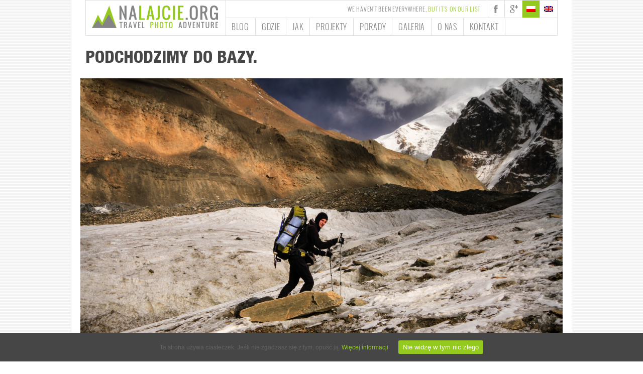

--- FILE ---
content_type: text/html; charset=UTF-8
request_url: https://nalajcie.org/gallery/nggallery/trips/dhaulagiri-circuit/image/131107-dhaulagiri-9807/
body_size: 6741
content:

<!DOCTYPE html>
<!--[if lt IE 7 ]><html
class="ie ie6" lang="pl"> <![endif]-->
<!--[if IE 7 ]><html
class="ie ie7" lang="pl"> <![endif]-->
<!--[if IE 8 ]><html
class="ie ie8" lang="pl"> <![endif]-->
<!--[if (gte IE 9)|!(IE)]><!--><html
lang="pl"> <!--<![endif]--><head><link
rel="stylesheet" type="text/css" href="https://nalajcie.org/wp-content/cache/minify/676e5.css" media="all" /><meta
http-equiv="Content-Type" content="text/html; charset=UTF-8"><meta
name="viewport" content="width=device-width, initial-scale=1, maximum-scale=1"><title>nalajcie.org Obraz: Podchodzimy do bazy.</title><link
rel="pingback" href="https://nalajcie.org/xmlrpc.php"><link
rel="shortcut icon" href="/favicon.ico" type="image/x-icon"><link
rel="apple-touch-icon" href="http://nalajcie.org/wp-content/themes/incipiens/images/apple-touch-icon.png"><link
rel="apple-touch-icon" sizes="72x72" href="http://nalajcie.org/wp-content/themes/incipiens/images/apple-touch-icon-72x72.png"><link
rel="apple-touch-icon" sizes="114x114" href="http://nalajcie.org/wp-content/themes/incipiens/images/apple-touch-icon-114x114.png"><!--[if lt IE 9]> <script src="http://html5shim.googlecode.com/svn/trunk/html5.js"></script> <![endif]-->
<!--[if (gte IE 9)|!(IE)]><link
rel="stylesheet" href="https://nalajcie.org/wp-content/themes/incipiens/css/ie9_fontfix.css"><![endif]-->
<!--[if (gte IE 8)|!(IE)]><link
rel="stylesheet" href="https://nalajcie.org/wp-content/themes/incipiens/js/ie8_fix.js"><![endif]--> <script>mixajaxurl="https://nalajcie.org/wp-admin/admin-ajax.php?lang=pl";</script> <link
rel="alternate" type="application/rss+xml" title="nalajcie.org &raquo; Kanał z wpisami" href="https://nalajcie.org/feed/" /><link
rel="alternate" type="application/rss+xml" title="nalajcie.org &raquo; Kanał z komentarzami" href="https://nalajcie.org/comments/feed/" /><link
rel="alternate" type="application/rss+xml" title="nalajcie.org &raquo; Galeria Kanał z komentarzami" href="https://nalajcie.org/gallery/nggallery/trips/dhaulagiri-circuit/#!jp-carousel-131107-dhaulagiri-9807/feed/" />
 <script type="text/javascript" data-cfasync="false">var mi_track_user=true;var mi_no_track_reason='';var disableStr='ga-disable-UA-2360102-4';function __gaTrackerIsOptedOut(){return document.cookie.indexOf(disableStr+'=true')>-1;}
if(__gaTrackerIsOptedOut()){window[disableStr]=true;}
function __gaTrackerOptout(){document.cookie=disableStr+'=true; expires=Thu, 31 Dec 2099 23:59:59 UTC; path=/';window[disableStr]=true;}
if(mi_track_user){(function(i,s,o,g,r,a,m){i['GoogleAnalyticsObject']=r;i[r]=i[r]||function(){(i[r].q=i[r].q||[]).push(arguments)},i[r].l=1*new Date();a=s.createElement(o),m=s.getElementsByTagName(o)[0];a.async=1;a.src=g;m.parentNode.insertBefore(a,m)})(window,document,'script','//www.google-analytics.com/analytics.js','__gaTracker');__gaTracker('create','UA-2360102-4','auto');__gaTracker('set','forceSSL',true);__gaTracker('require','displayfeatures');__gaTracker('require','linkid','linkid.js');__gaTracker('send','pageview');}else{console.log("");(function(){var noopfn=function(){return null;};var noopnullfn=function(){return null;};var Tracker=function(){return null;};var p=Tracker.prototype;p.get=noopfn;p.set=noopfn;p.send=noopfn;var __gaTracker=function(){var len=arguments.length;if(len===0){return;}
var f=arguments[len-1];if(typeof f!=='object'||f===null||typeof f.hitCallback!=='function'){console.log('Not running function __gaTracker('+arguments[0]+" ....) because you are not being tracked. "+mi_no_track_reason);return;}
try{f.hitCallback();}catch(ex){}};__gaTracker.create=function(){return new Tracker();};__gaTracker.getByName=noopnullfn;__gaTracker.getAll=function(){return[];};__gaTracker.remove=noopfn;window['__gaTracker']=__gaTracker;})();}</script>  <script type='text/javascript' src='https://nalajcie.org/wp-includes/js/jquery/jquery.js?ver=1.11.3'></script> <script type='text/javascript' src='https://nalajcie.org/wp-includes/js/jquery/jquery-migrate.min.js?ver=1.2.1'></script> <script type='text/javascript'>var monsterinsights_frontend={"js_events_tracking":"true","is_debug_mode":"false","download_extensions":"doc,exe,js,pdf,ppt,tgz,zip,xls,gpx,kml","inbound_paths":"","home_url":"https:\/\/nalajcie.org","track_download_as":"event","internal_label":"int","hash_tracking":"false"};</script> <script type='text/javascript' src='https://nalajcie.org/wp-content/plugins/google-analytics-for-wordpress/assets/js/frontend.min.js?ver=7.0.6'></script> <script type='text/javascript' src='https://nalajcie.org/wp-content/themes/incipiens/js/run.js?ver=4.3.28'></script> <script type='text/javascript' src='https://nalajcie.org/wp-content/themes/incipiens/js/jquery.cookie.js?ver=4.3.28'></script> <script type='text/javascript' src='https://nalajcie.org/wp-content/themes/incipiens/js/jquery.easing.1.3.js?ver=4.3.28'></script> <script type='text/javascript' src='https://nalajcie.org/wp-content/themes/incipiens/js/jquery.elastislide.js?ver=4.3.28'></script> <script type='text/javascript' src='https://nalajcie.org/wp-content/themes/incipiens/js/camera.min.js?ver=4.3.28'></script> <script type='text/javascript' src='https://nalajcie.org/wp-content/themes/incipiens/js/jquery.prettyPhoto.js?ver=4.3.28'></script> <script type='text/javascript' src='https://nalajcie.org/wp-content/themes/incipiens/js/prettify.js?ver=4.3.28'></script> <script type='text/javascript' src='https://nalajcie.org/wp-content/themes/incipiens/js/hoverIntent.js?ver=4.3.28'></script> <script type='text/javascript' src='https://nalajcie.org/wp-content/themes/incipiens/js/superfish.js?ver=4.3.28'></script> <script type='text/javascript' src='https://nalajcie.org/wp-content/themes/incipiens/js/supersized.3.2.7.js?ver=4.3.28'></script> <script type='text/javascript' src='https://nalajcie.org/wp-content/themes/incipiens/js/supersized.shutter.js?ver=4.3.28'></script> <script type='text/javascript' src='https://nalajcie.org/wp-content/themes/incipiens/js/apng-canvas.min.js?ver=4.3.28'></script> <script type='text/javascript' src='https://nalajcie.org/wp-content/themes/incipiens/js/jquery.carousel.min.js?ver=4.3.28'></script> <script type='text/javascript' src='https://nalajcie.org/wp-content/themes/incipiens/js/jquery.hoverdir.js?ver=4.3.28'></script> <script type='text/javascript' src='https://nalajcie.org/wp-content/themes/incipiens/js/theme_settings.js?ver=4.3.28'></script> <script type='text/javascript' src='https://nalajcie.org/wp-content/themes/incipiens/js/jquery.preloader.js?ver=4.3.28'></script> <script type='text/javascript' src='https://nalajcie.org/wp-content/themes/incipiens/js/fw_ui.js?ver=4.3.28'></script> <script type='text/javascript' src='https://nalajcie.org/wp-content/themes/incipiens/js/scripts.js?ver=4.3.28'></script> <script type='text/javascript' src='https://nalajcie.org/wp-content/themes/incipiens/js/jquery.isotope.min.js?ver=4.3.28'></script> <script type='text/javascript' src='https://nalajcie.org/wp-content/themes/incipiens/js/sorting.js?ver=4.3.28'></script> <script type='text/javascript' src='https://nalajcie.org/wp-content/themes/incipiens/js/jflickrfeed.js?ver=4.3.28'></script> <link
rel="EditURI" type="application/rsd+xml" title="RSD" href="https://nalajcie.org/xmlrpc.php?rsd" /><link
rel="wlwmanifest" type="application/wlwmanifest+xml" href="https://nalajcie.org/wp-includes/wlwmanifest.xml" /><meta
name="generator" content="WordPress 4.3.28" /><link
rel='canonical' href='https://nalajcie.org/gallery/nggallery/trips/dhaulagiri-circuit/#!jp-carousel-131107-dhaulagiri-9807' /><link
rel='shortlink' href='https://wp.me/P6zD2n-54' /><style id="ctcc-css" type="text/css" media="screen">#catapult-cookie-bar{box-sizing:border-box;max-height:0;opacity:0;z-index:99999;overflow:hidden;color:#c7c7c7;position:fixed;left:0;bottom:0;width:100%;background-color:#464646}#catapult-cookie-bar
a{color:#94ca20}#catapult-cookie-bar .x_close
span{background-color:#fff}button#catapultCookie{background:#94ca20;color:#fff;border:0;padding:6px
9px;border-radius:3px}#catapult-cookie-bar
h3{color:#c7c7c7}.has-cookie-bar #catapult-cookie-bar{opacity:1;max-height:999px;min-height:30px}</style><meta
name="generator" content="qTranslate-X 3.4.4" /><link
hreflang="pl" href="https://nalajcie.org/pl/gallery/nggallery/trips/dhaulagiri-circuit/" rel="alternate" /><link
hreflang="en" href="https://nalajcie.org/en/gallery/nggallery/trips/dhaulagiri-circuit/?#!jp-carousel-131107-dhaulagiri-9807" rel="alternate" /><link
hreflang="x-default" href="https://nalajcie.org/gallery/nggallery/trips/dhaulagiri-circuit/?#!jp-carousel-131107-dhaulagiri-9807" rel="alternate" /><link
hreflang="x-default" href="https://nalajcie.org/gallery/nggallery/trips/dhaulagiri-circuit/?#!jp-carousel-131107-dhaulagiri-9807" rel="alternate" /><link
hreflang="en" href="https://nalajcie.org/en/gallery/nggallery/trips/dhaulagiri-circuit/?#!jp-carousel-131107-dhaulagiri-9807" rel="alternate" /><link
rel='dns-prefetch' href='//i0.wp.com'><link
rel='dns-prefetch' href='//i1.wp.com'><link
rel='dns-prefetch' href='//i2.wp.com'><style type="text/css">.recentcomments
a{display:inline !important;padding:0
!important;margin:0
!important}</style><meta
name="generator" content="NGFB Open Graph+ 6.4" /><link
rel="author" href="https://plus.google.com/u/0/104549894112377986322/" /><meta
property="fb:admins" content="100002838833513" /><meta
property="og:locale" content="pl_PL" /><meta
property="og:site_name" content="nalajcie.org" /><meta
property="og:url" content="https://nalajcie.org/gallery/nggallery/trips/dhaulagiri-circuit/#!jp-carousel-131107-dhaulagiri-9807" /><meta
property="og:image" content="http://nalajcie.org/wp-content/gallery/cache/3126_crop_1024x682_131107-dhaulagiri-9807.jpg" /><meta
property="og:image:secure_url" content="https://nalajcie.org/wp-content/gallery/cache/3126_crop_1024x682_131107-dhaulagiri-9807.jpg" /><meta
property="og:image:height" content="682" /><meta
property="og:image:width" content="1022" /><meta
property="og:title" content="Obraz: Podchodzimy do bazy." /><meta
property="og:description" content="Sylwestra spędziliśmy w winterraumie w otoczeniu Szwajcarskich czterotysięcznik&oacute;w. Mimo trudnych warunk&oacute;w udało się zdobyć jeden z nich &#8211; Allalinhorn." /><meta
property="og:type" content="article" /><meta
property="article:author" content="https://facebook.com/nalajcie" /><meta
property="article:tag" content="galeria" /><meta
property="article:section" content="Travel" /><meta
property="article:modified_time" content="2013-10-17T13:26:35+00:00" /><meta
property="article:published_time" content="2013-06-02T15:27:10+00:00" /> <script type="text/javascript" id="ngfb-header-script">window.___gcfg={lang:"en-US"};function ngfb_header_js(script_id,url,async){if(document.getElementById(script_id+"-js"))return;var async=typeof async!=="undefined"?async:true;var script_pos=document.getElementById(script_id);var js=document.createElement("script");js.id=script_id+"-js";js.async=async;js.type="text/javascript";js.language="JavaScript";js.src=url;script_pos.parentNode.insertBefore(js,script_pos);};</script> </head><body
class="page page-id-314 page-template page-template-gallery-map page-template-gallery-map-php pl">
<header>
<a
href="https://nalajcie.org" class="logo"></a><div
class="head_contact"><ul><li
class="top_phone">We haven't been everywhere,  <span>but it's on our list</span></li><li><a
title='Facebook' href='https://www.facebook.com/nalajcie' class='socsmthis social_facebook'></a></li><li><a
title='Google Plus' href='https://plus.google.com/u/0/104549894112377986322/' class='socsmthis social_plus'></a></li><li
class="qts_lang_item current-menu-item"><a
href="https://nalajcie.org/pl/gallery/nggallery/trips/dhaulagiri-circuit/" lang="pl" hreflang="pl" class="qtrans_flag qtrans_flag_pl  qtranxs_flag_pl"><span
style="display:none">pl</span></a></li><li
class="qts_lang_item last-child"><a
href="https://nalajcie.org/en/gallery/nggallery/trips/dhaulagiri-circuit/?#!jp-carousel-131107-dhaulagiri-9807" lang="en" hreflang="en" class="qtrans_flag qtrans_flag_en  qtranxs_flag_en"><span
style="display:none">en</span></a></li></ul></div><div
class="head_menu"><div
class="menu-main-container"><ul
id="menu-main" class="menu"><li
id="menu-item-589" class="menu-item menu-item-type-post_type menu-item-object-page menu-item-589"><a
href="https://nalajcie.org/blog/">Blog</a></li><li
id="menu-item-1082" class="menu-item menu-item-type-taxonomy menu-item-object-category menu-item-has-children menu-item-1082"><a
href="https://nalajcie.org/category/gdzie/">Gdzie</a><ul
class="sub-menu"><li
id="menu-item-1083" class="menu-item menu-item-type-taxonomy menu-item-object-category menu-item-1083"><a
href="https://nalajcie.org/category/gdzie/indie/">Indie</a></li><li
id="menu-item-1084" class="menu-item menu-item-type-taxonomy menu-item-object-category menu-item-1084"><a
href="https://nalajcie.org/category/gdzie/nepal/">Nepal</a></li></ul></li><li
id="menu-item-1085" class="menu-item menu-item-type-taxonomy menu-item-object-category menu-item-has-children menu-item-1085"><a
href="https://nalajcie.org/category/jak/">Jak</a><ul
class="sub-menu"><li
id="menu-item-1092" class="menu-item menu-item-type-taxonomy menu-item-object-category menu-item-1092"><a
href="https://nalajcie.org/category/jak/narty/">Narty</a></li><li
id="menu-item-1093" class="menu-item menu-item-type-taxonomy menu-item-object-category menu-item-1093"><a
href="https://nalajcie.org/category/jak/rower/">Rower</a></li><li
id="menu-item-1086" class="menu-item menu-item-type-taxonomy menu-item-object-category menu-item-1086"><a
href="https://nalajcie.org/category/jak/trekking/">Trekking</a></li></ul></li><li
id="menu-item-1090" class="menu-item menu-item-type-taxonomy menu-item-object-category menu-item-has-children menu-item-1090"><a
href="https://nalajcie.org/category/projekty/">Projekty</a><ul
class="sub-menu"><li
id="menu-item-368" class="menu-item menu-item-type-post_type menu-item-object-page menu-item-has-children menu-item-368"><a
href="https://nalajcie.org/azja-na-lajcie/">Azja na lajcie</a><ul
class="sub-menu"><li
id="menu-item-909" class="menu-item menu-item-type-taxonomy menu-item-object-category menu-item-909"><a
href="https://nalajcie.org/category/gdzie/indie/">Indie</a></li><li
id="menu-item-910" class="menu-item menu-item-type-taxonomy menu-item-object-category menu-item-910"><a
href="https://nalajcie.org/category/gdzie/nepal/">Nepal</a></li></ul></li></ul></li><li
id="menu-item-1087" class="menu-item menu-item-type-taxonomy menu-item-object-category menu-item-has-children menu-item-1087"><a
href="https://nalajcie.org/category/porady-praktyczne/">Porady</a><ul
class="sub-menu"><li
id="menu-item-1088" class="menu-item menu-item-type-taxonomy menu-item-object-category menu-item-1088"><a
href="https://nalajcie.org/category/porady-praktyczne/finanse/">Finanse</a></li><li
id="menu-item-1089" class="menu-item menu-item-type-taxonomy menu-item-object-category menu-item-1089"><a
href="https://nalajcie.org/category/porady-praktyczne/jedzenie/">Jedzenie</a></li></ul></li><li
id="menu-item-821" class="menu-item menu-item-type-custom menu-item-object-custom menu-item-has-children menu-item-821"><a
href="https://nalajcie.org/gallery/">Galeria</a><ul
class="sub-menu"><li
id="menu-item-429" class="menu-item menu-item-type-custom menu-item-object-custom menu-item-429"><a
href="https://nalajcie.org/gallery/">Zdjęcia</a></li><li
id="menu-item-738" class="menu-item menu-item-type-taxonomy menu-item-object-category menu-item-738"><a
href="https://nalajcie.org/category/video/">Filmy</a></li><li
id="menu-item-1080" class="menu-item menu-item-type-post_type menu-item-object-page menu-item-1080"><a
href="https://nalajcie.org/?page_id=1078">Portfolio</a></li></ul></li><li
id="menu-item-351" class="menu-item menu-item-type-post_type menu-item-object-page menu-item-351"><a
href="https://nalajcie.org/o-nas/">O nas</a></li><li
id="menu-item-334" class="menu-item menu-item-type-post_type menu-item-object-page menu-item-has-children menu-item-334"><a
href="https://nalajcie.org/kontakt/">Kontakt</a><ul
class="sub-menu"><li
id="menu-item-823" class="menu-item menu-item-type-post_type menu-item-object-page menu-item-823"><a
href="https://nalajcie.org/wspolpraca/">Współpraca</a></li></ul></li></ul></div><div
class="responsive_menu">
menu <span
class="pm">+</span></div></div>
</header><div
class="responsive-menu-wrapper"><div
class="responsive-menu-items"></div></div><div
class="content_wrapper"></div><div
class="content_block portfolio_page"><div
class="container content_area"><div
class="sixteen columns"></div><div
class="ngg-imagebrowser" id="ngg-imagebrowser-47-314"><h3>Podchodzimy do bazy.</h3><div
class="pic">
<a
href="https://nalajcie.org/wp-content/gallery/trips/2013/around_dhaulagiri/131107-dhaulagiri-9807.jpg" title="Podchodzimy do bazy." class="shutterset_around_dhaulagiri">
<img
alt="Podchodzimy do bazy." src="https://nalajcie.org/wp-content/gallery/trips/2013/around_dhaulagiri/131107-dhaulagiri-9807.jpg"/>
</a></div><div
class="ngg-imagebrowser-nav"><div
class="back">
<a
class="ngg-browser-prev" id="ngg-prev-3125" href="https://nalajcie.org/gallery/nggallery/trips/dhaulagiri-circuit/image/131107-dhaulagiri-9803">&#9668; Powrót</a></div><div
class="next">
<a
class="ngg-browser-next" id="ngg-next-3127" href="https://nalajcie.org/gallery/nggallery/trips/dhaulagiri-circuit/image/131107-dhaulagiri-9808">Następny &#9658;</a></div><div
class="counter">Obraz 79 z 150</div><div
class="ngg-imagebrowser-desc"><p>Podchodzimy do bazy.</p></div></div></div> <script>$(".portfolio_block").isotope();</script> </div></div><footer><div
class="bg_footer"><div
class="copyright">&copy; 2013-2015 nalajcie.org. All rights reserved.</div><div
class="subscribe"><a
href="https://nalajcie.org/feed/">Otrzymuj informacje o nowych artykułach <span>rss</span></a></div><ul
class="social_share"><li><a
target="_blank" href="https://twitter.com/intent/tweet?text=Some%20text&amp;url=https://nalajcie.org/gallery/nggallery/trips/dhaulagiri-circuit/#!jp-carousel-131107-dhaulagiri-9807" class="twitter_share">t</a></li><li><a
target="_blank" href="http://www.facebook.com/share.php?u=https://nalajcie.org/gallery/nggallery/trips/dhaulagiri-circuit/#!jp-carousel-131107-dhaulagiri-9807" class="facebook_share">f</a></li><li
class="share_txt">udostępnij</li></ul>
<a
href="#" class="footer_toggler"></a></div><div
class="supersized hided"><div
id="gallery_buttons">
<a
id="prevslide" class="load-item"></a>
<a
id="nextslide" class="load-item"></a>
<a
id="pauseplay" href="javascript:void(0)"></a>
<a
id="hide_gallery" href="javascript:void(0)"></a><div
class="sep_vertical"></div><div
class="sep_horizontal"></div></div><div
id="progress-back" class="load-item"><div
id="progress-bar"></div></div><div
id="btn_show"><a
class="btn_show"></a></div><div
id="slidecaption"></div></div><div
class="subfooter"><div
class="subfooter_content container">
<aside
id="sidebar-footer"><div
class="columns eight ngg_images"><h5 class="sidebar_header">Losowe obrazy</h5><div
class="ngg-widget entry-content"><ul
class="da-thumbs"><li
class="gallery-item"><a
href="/gallery/nggallery/trips/hampi/#!jp-carousel-3781" title="Dla Hindusów to bardzo ważne miejsce kultu." class="shutterset_ngg-images-2"><img
src="https://nalajcie.org/wp-content/gallery/trips/2014/hampi/thumbs/thumbs_131231-hampi-13667.jpg" width="124" height="124" title="Dla Hindusów to bardzo ważne miejsce kultu." alt="Dla Hindusów to bardzo ważne miejsce kultu." /></a></li><li
class="gallery-item"><a
href="/gallery/nggallery/trips/bernina-2011/#!jp-carousel-1019" title="Jaga i White :)" class="shutterset_ngg-images-2"><img
src="https://nalajcie.org/wp-content/gallery/trips/2011/bernina/thumbs/thumbs__MG_3693.jpg" width="124" height="124" title="Jaga i White :)" alt="Jaga i White :)" /></a></li><li
class="gallery-item"><a
href="/gallery/nggallery/trips/ripchar-i-markha-valley/#!jp-carousel-2651" title="I wzdłuż kanału do wioski Shang Sumdo." class="shutterset_ngg-images-2"><img
src="https://nalajcie.org/wp-content/gallery/trips/2013/markha_valley/thumbs/thumbs_130906-markha_valley-3287.jpg" width="124" height="124" title="I wzdłuż kanału do wioski Shang Sumdo." alt="I wzdłuż kanału do wioski Shang Sumdo." /></a></li><li
class="gallery-item"><a
href="/gallery/nggallery/trips/leh/#!jp-carousel-2521" title="Jaga już gotowa" class="shutterset_ngg-images-2"><img
src="https://nalajcie.org/wp-content/gallery/trips/2013/leh/thumbs/thumbs_130908-leh-3342.jpg" width="124" height="124" title="Jaga juÅ¼ gotowa" alt="Jaga juÅ¼ gotowa" /></a></li><li
class="gallery-item"><a
href="/gallery/nggallery/trips/mexico-2012/#!jp-carousel-651" title="Opera, Mexico" class="shutterset_ngg-images-2"><img
src="https://nalajcie.org/wp-content/gallery/trips/2012/mexico-zabytki/thumbs/thumbs__MG_0292_3_4.jpg" width="124" height="124" title="Opera, Mexico" alt="Opera, Mexico" /></a></li><li
class="gallery-item"><a
href="/gallery/nggallery/trips/indie-2010/#!jp-carousel-1842" title="" class="shutterset_ngg-images-2"><img
src="https://nalajcie.org/wp-content/gallery/trips/2010/indie/thumbs/thumbs_img_0750.jpg" width="124" height="124" title="img_0750" alt="img_0750" /></a></li></ul></div></div><div
class="columns eight jetpack_subscription_widget"><h5 class="sidebar_header">Zaprenumeruj ten blog przez e-mail</h5><form
action="#" method="post" accept-charset="utf-8" id="subscribe-blog-blog_subscription-2"><div
id="subscribe-text"><p>Wprowadź swój adres email aby zaprenumerować ten blog i otrzymywać powiadomienia o nowych wpisach przez email.</p></div><p
id="subscribe-email">
<label
id="jetpack-subscribe-label" for="subscribe-field">
Adres e-mail						</label>
<input
type="email" name="email" required="required" class="required" value="" id="subscribe-field-blog_subscription-2" placeholder="Adres e-mail" /></p><p
id="subscribe-submit">
<input
type="hidden" name="action" value="subscribe" />
<input
type="hidden" name="source" value="https://nalajcie.org/gallery/nggallery/trips/dhaulagiri-circuit/image/131107-dhaulagiri-9807/" />
<input
type="hidden" name="sub-type" value="widget" />
<input
type="hidden" name="redirect_fragment" value="blog_subscription-2" />
<input
type="submit" value="Zapisy" name="jetpack_subscriptions_widget" /></p></form> <script>(function(d){if(('placeholder'in d.createElement('input'))){var label=d.getElementById('jetpack-subscribe-label');label.style.clip='rect(1px, 1px, 1px, 1px)';label.style.position='absolute';label.style.height='1px';label.style.width='1px';label.style.overflow='hidden';}
var form=d.getElementById('subscribe-blog-blog_subscription-2'),input=d.getElementById('subscribe-field-blog_subscription-2'),handler=function(event){if(''===input.value){input.focus();if(event.preventDefault){event.preventDefault();}
return false;}};if(window.addEventListener){form.addEventListener('submit',handler,false);}else{form.attachEvent('onsubmit',handler);}})(document);</script> </div><div
class="clearfix"></div>
</aside><hr><div
class="columns sixteen">
<strong>nalajcie.org</strong> to blog fotograficzno – podróżniczy: zbiór zdjęć oraz baza informacji praktycznych dotyczących planowania i organizacji wyjazdów, a także gotowe i sprawdzone pomysły na aktywne podróże w różne zakątki świata.</div></div></div>
</footer><div
style="display:none"></div> <script type='text/javascript' src='https://nalajcie.org/wp-content/plugins/jetpack/modules/photon/photon.js?ver=20130122'></script> <script type='text/javascript'>var ctcc_vars={"expiry":"30","method":"1","version":"1"};</script> <script type='text/javascript' src='https://nalajcie.org/wp-content/plugins/uk-cookie-consent/assets/js/uk-cookie-consent-js.js?ver=2.3.0'></script> <script type='text/javascript' src='https://s0.wp.com/wp-content/js/devicepx-jetpack.js?ver=202551'></script> <script type='text/javascript' src='https://secure.gravatar.com/js/gprofiles.js?ver=2025Decaa'></script> <script type='text/javascript'>var WPGroHo={"my_hash":""};</script> <script type='text/javascript' src='https://nalajcie.org/wp-content/plugins/jetpack/modules/wpgroho.js?ver=4.3.28'></script> <script type='text/javascript' src='https://nalajcie.org/wp-includes/js/jquery/ui/core.min.js?ver=1.11.4'></script> <script type='text/javascript' src='https://nalajcie.org/wp-includes/js/jquery/ui/widget.min.js?ver=1.11.4'></script> <script type='text/javascript' src='https://nalajcie.org/wp-includes/js/jquery/ui/accordion.min.js?ver=1.11.4'></script> <script type='text/javascript' src='https://nalajcie.org/wp-includes/js/jquery/ui/position.min.js?ver=1.11.4'></script> <script type='text/javascript' src='https://nalajcie.org/wp-includes/js/jquery/ui/menu.min.js?ver=1.11.4'></script> <script type='text/javascript' src='https://nalajcie.org/wp-includes/js/jquery/ui/autocomplete.min.js?ver=1.11.4'></script> <script type='text/javascript' src='https://nalajcie.org/wp-includes/js/jquery/ui/mouse.min.js?ver=1.11.4'></script> <script type='text/javascript' src='https://nalajcie.org/wp-includes/js/jquery/ui/slider.min.js?ver=1.11.4'></script> <script type='text/javascript' src='https://nalajcie.org/wp-includes/js/jquery/ui/tabs.min.js?ver=1.11.4'></script> <script type='text/javascript' src='https://nalajcie.org/wp-includes/js/jquery/ui/sortable.min.js?ver=1.11.4'></script> <script type='text/javascript' src='https://nalajcie.org/wp-includes/js/jquery/ui/draggable.min.js?ver=1.11.4'></script> <script type='text/javascript' src='https://nalajcie.org/wp-includes/js/jquery/ui/droppable.min.js?ver=1.11.4'></script> <script type='text/javascript' src='https://nalajcie.org/wp-includes/js/jquery/ui/selectable.min.js?ver=1.11.4'></script> <script type='text/javascript' src='https://nalajcie.org/wp-includes/js/jquery/ui/datepicker.min.js?ver=1.11.4'></script> <script type='text/javascript' src='https://nalajcie.org/wp-includes/js/jquery/ui/resizable.min.js?ver=1.11.4'></script> <script type='text/javascript' src='https://nalajcie.org/wp-includes/js/jquery/ui/button.min.js?ver=1.11.4'></script> <script type='text/javascript' src='https://nalajcie.org/wp-includes/js/jquery/ui/dialog.min.js?ver=1.11.4'></script> 
 <script type='text/javascript' src='https://stats.wp.com/e-202551.js' async defer></script> <script type='text/javascript'>_stq=window._stq||[];_stq.push(['view',{v:'ext',j:'1:3.7',blog:'97149559',post:'314',tz:'1',srv:'nalajcie.org'}]);_stq.push(['clickTrackerInit','97149559','314']);</script> <script type="text/javascript">jQuery(document).ready(function($){if(!catapultReadCookie("catAccCookies")){$("html").addClass("has-cookie-bar");$("html").addClass("cookie-bar-bottom-bar");$("html").addClass("cookie-bar-bar");}});</script> <div
id="catapult-cookie-bar" class=""><div
class="ctcc-inner "><span
class="ctcc-left-side">Ta strona używa ciasteczek. Jeśli nie zgadzasz się z tym, opuść ją. <a
class="ctcc-more-info-link" tabindex=0 target="_blank" href="https://nalajcie.org/cookie-policy">Więcej informacji</a></span><span
class="ctcc-right-side"><button
id="catapultCookie" tabindex=0 onclick="catapultAcceptCookies();">Nie widzę w tym nic złego</button></span></div></div>
<a
href="javascript:void(0)" class="back2top">TOP</a></body></html>

--- FILE ---
content_type: text/css
request_url: https://nalajcie.org/wp-content/cache/minify/676e5.css
body_size: 35062
content:
.optionset,#options{overflow:hidden}#options{position:absolute;top:0}.filter_navigation{position:relative}.image-grid{width:960px!important}.image-grid
.element{background:none;overflow:hidden;display:inline-block;margin:0
0 20px 0}.filter_img{position:relative}.filter_img
img{display:block;width:100%;height:auto}.columns2 .element, .columns3 .element, .columns4 .element, .masonry
.element{margin-left:0px;margin-right:20px}.columns1 .element, .columns2
.element{height:280px}.columns3
.element{height:183px}.columns4
.element{height:134px}.columns4
.h140{height:140px}.columns4
.h160{height:160px}.columns4
.h240{height:240px}.columns4
.h280{height:280px}.columns4
.h360{height:360px}.masonry{}.masonry
.element{margin-bottom:20px!important}.masonry .filter_img
img{}.filter_navigation{overflow:hidden}.filter_block{}.optionset
.fltr_after{border-left:none!important}.optionset
.fltr_before{border-right:none!important}.optionset
.selected{border:1px
solid!important;border-bottom:none!important}.filter_navigation{height:31px}.isotope-item{z-index:2}.isotope-hidden.isotope-item{pointer-events:none;z-index:1}.isotope,
.isotope .isotope-item{-webkit-transition-duration:0.8s;-moz-transition-duration:0.8s;transition-duration:0.8s}.isotope{-webkit-transition-property:height, width;-moz-transition-property:height, width;transition-property:height, width}.isotope .isotope-item{-webkit-transition-property:-webkit-transform, opacity;-moz-transition-property:-moz-transform, opacity;transition-property:transform, opacity}.isotope.no-transition,
.isotope.no-transition .isotope-item,
.isotope .isotope-item.no-transition{-webkit-transition-duration:0s;-moz-transition-duration:0s;transition-duration:0s}.isotope.infinite-scrolling{-webkit-transition:none;-moz-transition:none;transition:none}body.home{background-image:none}.blog_post_text p strong, .blog_post_text p em, .subfooter_content strong, .blog_post_text p i, .blog_post_text p
b{color:#a4a4a4}.columns
h5{margin-top:20px;margin-bottom:5px}h5.shortcode_toggles_item_title{margin-top:0px;margin-bottom:0px}h6.headinpoststyle{font-size:18px;line-height:22px;margin:0
0 5px 0}.content_area
ul{padding:0
!important}.content_area ul
li{padding-bottom:5px}.blog_post_content
ul.list{margin-top:-20px}.social_plus{background:url(/wp-content/themes/incipiens-child/images/ico_plus.png) no-repeat}li.current-menu-item>a.qtrans_flag{background-color:#94CA20}header
.logo{background:url("/wp-content/themes/incipiens-child/images/logo.png") no-repeat scroll 12px 10px transparent}.qtranxs_flag_pl{background-image:url("[data-uri]");background-repeat:no-repeat}.qtranxs_flag_en{background-image:url("[data-uri]");background-repeat:no-repeat}.wp-quadratum-widget-venue{color:#8D8D8D;padding-top:22px}div.wp-quadratum-widget-container{color:#fff}div.wp-quadratum-widget-container
b{color:#fff}.widget_wp_quadratumwidget
h5{padding-bottom:2px}.filter_block{height:auto}.filter_navigation{bottom:4px}#world-map{width:100%;height:400px;margin-top:5px}.country_svg{fill:#C7C7C6;stroke:#A9A9A8;stroke-width:0.8;transition:fill 250ms;-webkit-transition:fill 250ms;-moz-transition:fill 250ms;-o-transition:fill 250ms}.country_svg:hover{fill:#94CA20;fill-opacity:0.8}.country_svg_selected{fill:#474747;stroke:#000;stroke-width:3;z-index:999}.country_svg_positive{fill:#94CA20}.country_svg_positive:hover{fill:#fff}.map{margin-bottom:10px}.jvectormap-zoomin,.jvectormap-zoomout{display:none}.bawmrp div
strong{color:#94ca20}.bawmrp
div{margin-left:0 !important}@media only screen and (min-width: 768px) and (max-width: 959px){}@media only screen and (min-width: 480px) and (max-width: 767px){.filter_block{height:auto !important}#world-map{height:300px !important}}@media only screen and (max-width: 479px){.filter_block{height:auto !important}#world-map{height:200px !important}}.nav_image{width:100%;height:100%;position:absolute;top:0px;left:0px;z-index:9}.nav_button{display:block;height:100%;width:50%}.nav_button.next{position:absolute;right:0}.nav_button.prev{position:absolute;left:0}.nav_button
img{position:absolute;top:50%;margin-top:-60px}.nav_button.next
img{right:0}.featured_image_full .original-image{position:absolute;top:0;display:none}.top_toolbox
.meta_data{height:100%;width:300px;position:absolute;right:-300px;background-color:rgba(40, 40, 40, 0.85);z-index:10}.top_toolbox .meta_data
dl{padding-top:10px;padding-left:10px}.top_toolbox .meta_data
dd{color:#94ca20!important;float:left}.top_toolbox .meta_data
dt{color:#fff;font-weight:bold;float:left;width:120px;clear:both}.themed{margin:0px;padding:0px;width:100%;box-shadow:10px 10px 5px #888;border:1px
solid #3f7f00;border-spacing:0px;-moz-border-radius-bottomleft:0px;-webkit-border-bottom-left-radius:0px;border-bottom-left-radius:0px;-moz-border-radius-bottomright:0px;-webkit-border-bottom-right-radius:0px;border-bottom-right-radius:0px;-moz-border-radius-topright:0px;-webkit-border-top-right-radius:0px;border-top-right-radius:0px;-moz-border-radius-topleft:0px;-webkit-border-top-left-radius:0px;border-top-left-radius:0px}.themed
table{width:100%;height:100%;margin:0px;padding:0px}.themed tr:last-child td:last-child{-moz-border-radius-bottomright:0px;-webkit-border-bottom-right-radius:0px;border-bottom-right-radius:0px}.themed table tr:first-child td:first-child{-moz-border-radius-topleft:0px;-webkit-border-top-left-radius:0px;border-top-left-radius:0px}.themed table tr:first-child td:last-child{-moz-border-radius-topright:0px;-webkit-border-top-right-radius:0px;border-top-right-radius:0px}.themed tr:last-child td:first-child{-moz-border-radius-bottomleft:0px;-webkit-border-bottom-left-radius:0px;border-bottom-left-radius:0px}.themed tr:hover
td{}.themed tr:nth-child(odd){background-color:#d4ffaa}.themed tr:nth-child(even){background-color:#fff}.themed
td{vertical-align:middle;border:1px
solid #3f7f00;border-width:0;padding:7px;font-size:12px;font-family:Arial;font-weight:normal;color:#000}.themed tr:first-child
td{background:-o-linear-gradient(bottom, #94ca20 5%, #5b9621 100%);background:-webkit-gradient( linear, left top, left bottom, color-stop(0.05, #94ca20), color-stop(1, #5b9621) );background:-moz-linear-gradient( center top, #94ca20 5%, #5b9621 100% );filter:progid:DXImageTransform.Microsoft.gradient(startColorstr="#94ca20", endColorstr="#5b9621");background:-o-linear-gradient(top,#94ca20,5b9621);background-color:#94ca20;border:0px
solid #3f7f00;text-align:center;border-width:0;font-size:16px;font-family:OswaldLight;font-weight:normal;color:#fff}.themed tr:first-child:hover
td{background:-o-linear-gradient(bottom, #94ca20 5%, #5b9621 100%);background:-webkit-gradient( linear, left top, left bottom, color-stop(0.05, #94ca20), color-stop(1, #5b9621) );background:-moz-linear-gradient( center top, #94ca20 5%, #5b9621 100% );filter:progid:DXImageTransform.Microsoft.gradient(startColorstr="#94ca20", endColorstr="#5b9621");background:-o-linear-gradient(top,#94ca20,5b9621);background-color:#94ca20}html.has-cookie-bar.cookie-bar-top-bar{margin-top:30px;-webkit-transition:all 0.25s;-moz-transition:all 0.25s;transition:all 0.25s}#catapult-cookie-bar{box-sizing:border-box;max-height:0;opacity:0;direction:ltr;padding:0
20px;z-index:99999;overflow:hidden;text-align:left;-webkit-transition:all 0.25s;-moz-transition:all 0.25s;transition:all 0.25s}.ctcc-exclude-AF.geoip-continent-AF #catapult-cookie-bar,
.ctcc-exclude-AN.geoip-continent-AN #catapult-cookie-bar,
.ctcc-exclude-AS.geoip-continent-AS #catapult-cookie-bar,
.ctcc-exclude-EU.geoip-continent-EU #catapult-cookie-bar,
.ctcc-exclude-NA.geoip-continent-NA #catapult-cookie-bar,
.ctcc-exclude-OC.geoip-continent-OC #catapult-cookie-bar,
.ctcc-exclude-SA.geoip-continent-SA #catapult-cookie-bar{display:none}#catapult-cookie-bar.rounded-corners{border-radius:3px}#catapult-cookie-bar.drop-shadow{-webkit-box-shadow:0px 3px 9px 0px rgba(0,0,0,0.4);-moz-box-shadow:0px 3px 9px 0px rgba(0,0,0,0.4);box-shadow:0px 3px 9px 0px rgba(0,0,0,0.4)}.cookie-bar-block #catapult-cookie-bar{max-height:999px;-webkit-transition:opacity 0.25s;-moz-transition:opacity 0.25s;transition:opacity 0.25s}.has-cookie-bar #catapult-cookie-bar{opacity:1;max-height:999px;min-height:30px;padding:15px
20px 15px}.cookie-bar-block #catapult-cookie-bar
span{display:block;margin:1em
0}.cookie-bar-bar #catapult-cookie-bar.float-accept span.ctcc-right-side{float:right}button#catapultCookie{cursor:pointer;margin:0
20px 0 0}.cookie-bar-bar
button#catapultCookie{margin:0
0 0 20px}.cookie-bar-bar .ctcc-inner{display:-webkit-flex;display:flex;-webkit-align-items:center;align-items:center;-webkit-justify-content:center;justify-content:center;position:relative}.cookie-bar-bar .float-accept .ctcc-inner{-webkit-justify-content:space-between;justify-content:space-between}@media screen and (max-width: 991px){.ctcc-left-side{margin-right:1em}}.ctcc-right-side{-webkit-flex-shrink:0;flex-shrink:0}.cookie-bar-block #catapult-cookie-bar
h3{margin:0.5em 0 0}.use_x_close
.x_close{position:absolute;top:10px;right:10px;cursor:pointer;font-family:sans-serif;-webkit-transition-duration:0.5s;transition-duration:0.5s}.cookie-bar-bar .use_x_close
.x_close{right:0;top:50%;-webkit-transform:translateY(-50%);transform:translateY(-50%)}.x_close{-webkit-backface-visibility:hidden;backface-visibility:hidden;-webkit-transform:translate3d(0px,0px,0px);width:14px;height:30px;position:relative;margin:0
auto;-webkit-transform:rotate(0deg);-moz-transform:rotate(0deg);-o-transform:rotate(0deg);transform:rotate(0deg);-webkit-transition: .5s ease-in-out;-moz-transition: .5s ease-in-out;-o-transition: .5s ease-in-out;transition: .5s ease-in-out;cursor:pointer}.x_close
span{display:block;position:absolute;height:3px;width:14px;background:#111;border-radius:6px;opacity:1;left:0;-webkit-transform:rotate(0deg);-moz-transform:rotate(0deg);-o-transform:rotate(0deg);transform:rotate(0deg);-webkit-transition: .25s ease-in-out;-moz-transition: .25s ease-in-out;-o-transition: .25s ease-in-out;transition: .25s ease-in-out;transition-delay: .14s;-webkit-transition-delay: .14s;-moz-transition-delay: .14s}.x_close span:nth-child(1),
.x_close span:nth-child(2){top:14px}.x_close span:nth-child(1){-webkit-transform:rotate(45deg);-moz-transform:rotate(45deg);-o-transform:rotate(45deg);transform:rotate(45deg)}.x_close span:nth-child(2){-webkit-transform:rotate(-45deg);-moz-transform:rotate(-45deg);-o-transform:rotate(-45deg);transform:rotate(-45deg)}.x_close:hover span:nth-child(1){-webkit-transform:rotate(0);-moz-transform:rotate(0);-o-transform:rotate(0);transform:rotate(0)}.x_close:hover span:nth-child(2){-webkit-transform:rotate(0);-moz-transform:rotate(0);-o-transform:rotate(0);transform:rotate(0)}@font-face{font-family:'OswaldLight';src:url('/wp-content/themes/incipiens/css/fonts/oswald-light-webfont.eot?') format('eot'),
url('/wp-content/themes/incipiens/css/fonts/oswald-light-webfont.woff') format('woff'),
url('/wp-content/themes/incipiens/css/fonts/oswald-light-webfont.svg#OswaldLight') format('svg'),
url('/wp-content/themes/incipiens/css/fonts/oswald-light-webfont.ttf') format('truetype');font-weight:normal;font-style:normal}@font-face{font-family:'OswaldRegular';src:url('/wp-content/themes/incipiens/css/fonts/oswald-regular-webfont.eot?') format('eot'),
url('/wp-content/themes/incipiens/css/fonts/oswald-regular-webfont.woff') format('woff'),
url('/wp-content/themes/incipiens/css/fonts/oswald-regular-webfont.ttf') format('truetype'),
url('/wp-content/themes/incipiens/css/fonts/oswald-regular-webfont.svg#OswaldRegular') format('svg');font-weight:normal;font-style:normal}@font-face{font-family:'ModernPictogramsNormal';src:url('/wp-content/themes/incipiens/css/fonts/modernpics-webfont.eot');src:url('/wp-content/themes/incipiens/css/fonts/modernpics-webfont.eot?#iefix') format('embedded-opentype'),
url('/wp-content/themes/incipiens/css/fonts/modernpics-webfont.woff') format('woff'),
url('/wp-content/themes/incipiens/css/fonts/modernpics-webfont.ttf') format('truetype'),
url('/wp-content/themes/incipiens/css/fonts/modernpics-webfont.svg#ModernPictogramsNormal') format('svg');font-weight:normal;font-style:normal}@font-face{font-family:'NeueRegular';src:url('/wp-content/themes/incipiens/css/fonts/neue-lc-webfont.eot?') format('eot'),
url('/wp-content/themes/incipiens/css/fonts/neue-lc-webfont.svg#NeueRegular') format('svg'),
url('/wp-content/themes/incipiens/css/fonts/neue-lc-webfont.ttf') format('truetype');font-weight:normal;font-style:normal}@font-face{font-family:'NeueBold';src:url('/wp-content/themes/incipiens/css/fonts/neue-hc-webfont.eot?') format('eot'),
url('/wp-content/themes/incipiens/css/fonts/neue-hc-webfont.svg#NeueBold') format('svg'),
url('/wp-content/themes/incipiens/css/fonts/neue-hc-webfont.ttf') format('truetype');font-weight:normal;font-style:normal}@font-face{font-family:'FBiconsRegular';src:url('/wp-content/themes/incipiens/css/fonts/fbicons-webfont.eot?') format('eot'),
url('/wp-content/themes/incipiens/css/fonts/fbicons-webfont.woff') format('woff'),
url('/wp-content/themes/incipiens/css/fonts/fbicons-webfont.ttf') format('truetype'),
url('/wp-content/themes/incipiens/css/fonts/fbicons-webfont.svg#FBiconsRegular') format('svg');font-weight:normal;font-style:normal}@font-face{font-family:'Impact';src:url('/wp-content/themes/incipiens/css/fonts/impact.eot');src:local('O'), url('/wp-content/themes/incipiens/css/fonts/impact.woff') format('woff'), url('/wp-content/themes/incipiens/css/fonts/impact.ttf') format('truetype'), url('/wp-content/themes/incipiens/css/fonts/impact.svg') format('svg');font-weight:normal;font-style:normal}*{outline:none!important;color:#636363}body{overflow-x:hidden;text-align:center;position:relative;-webkit-text-size-adjust:none}input,textarea{-webkit-appearance:none!important;-webkit-border-radius:0}body,html{height:100%}body#no_layout
.content_wrapper{display:none!important}body#no_layout{background:none!important}p{margin-bottom:18px}p,span,div,td{font-family:Arial,Helvetica,sans-serif;font-size:12px;line-height:18px}p a, p a:visited{line-height:inherit}a{text-decoration:none}a:hover{text-decoration:underline}.responsive_menu{cursor:pointer;position:absolute;left:160px;top:0px;display:none;float:right;font-family:'OswaldRegular';font-size:16px;font-weight:300;letter-spacing:0px;padding-bottom:7px;padding-top:8px;text-align:center;text-transform:uppercase;width:138px;height:34px}.responsive-menu-wrapper{padding:70px
0 0px 0;display:block;overflow:hidden;display:none;position:relative;z-index:10}.responsive-menu-items{display:none;clear:both;padding:0px
0 33px 0}.responsive_menu
.pm{font-size:16px}.resp-menu li
a{display:block;font-family:'OswaldLight';font-size:16px;font-weight:300;padding:9px
12px;text-decoration:none;text-transform:uppercase}.resp-menu{display:block}.resp-menu
li{}.resp-menu
ul{border:0px
!important;background:none!important}.resp-menu ul
li{border:0px
!important}.resp-menu .sub-menu li
a{font-family:'OswaldLight';font-size:12px;font-weight:300;padding:2px
12px}.resp-menu .sub-menu{margin-bottom:7px;margin-top:-4px}.resp-menu .sub-menu li:last-child{border:0px
!important}.resp-menu ul li ul.sub-menu{margin-top:0!important}.resp-menu ul li ul.sub-menu
li{padding-left:10px}header{width:940px;margin:0
0 0 -470px;text-align:left;position:fixed;top:0;left:50%;border:none;z-index:100}header .top_phone span
a{width:auto!important;height:auto!important;display:inline-block!important}.logo{position:absolute;left:0;top:0;width:261px;height:57px;display:block;padding:12px
0 0 17px;font-size:30px;line-height:36px;text-transform:uppercase;font-family:'OswaldRegular';letter-spacing:0.9px;z-index:200}.logo:hover, .logo:hover
span{text-decoration:none}.logo
span{font-size:30px;line-height:36px;text-transform:uppercase;font-family:'OswaldRegular';letter-spacing:0.9px;z-index:105}.logo
.slogan{font-size:12px;line-height:12px;text-transform:uppercase;display:block;font-family:'OswaldLight';letter-spacing:2.75px;margin-top:-3px}.logo .slogan
span{font-size:12px;line-height:12px;text-transform:uppercase;font-family:'OswaldLight';letter-spacing:2.75px}.logo
.logo_ico{top:17px;left:-1px;width:14px;height:26px;position:absolute;display:block}.head_menu{border-top:none!important;height:34px;display:block;position:relative}header
ul.menu{padding:0
0 0 279px;margin:0;list-style:none;float:left;position:relative}header ul.menu
li{float:left;border-right:1px solid;margin:0!important;position:relative;z-index:333}header ul.menu li
a{display:block;height:34px;line-height:34px;padding:0
12px;text-transform:uppercase;font-size:16px;font-family:'OswaldLight';letter-spacing:0.7px;text-decoration:none;transition:background-color 250ms, color 250ms;-webkit-transition:background-color 250ms, color 250ms;-moz-transition:background-color 250ms, color 250ms;-o-transition:background-color 250ms, color 250ms}header ul.menu li a:hover{text-decoration:none}header ul.menu li ul.sub-menu{position:absolute;left:-1px;top:34px;padding:0;margin:0;display:none}header ul.menu li ul.sub-menu
li{float:none;border-right:none!important;margin:0;border-top:1px solid;width:135px;height:auto!important;position:relative}header ul.menu li ul.sub-menu li:first-child{border-top:none}header ul.menu li ul.sub-menu li
a{display:block;height:auto!important;padding:0
18px}header ul.menu li ul.sub-menu li ul.sub-menu{position:absolute;left:101px;top:-1px;display:none;padding:0;margin:0}ul.menu li ul.sub-menu li ul.sub-menu
li{position:relative}.mobile_menu{display:none}.head_search{float:right;padding:8px
40px 0px 36px;position:relative}.head_search
form{margin:0!important}.head_search
#submit{width:22px;height:22px;cursor:pointer;position:absolute;left:8px;top:5px;border:none;font-size:16px;line-height:16px;font-family:'FBiconsRegular';padding:0
6px 0 0px!important;display:block}.head_search
#search_field{width:140px;height:16px;border:none;background:none!important;padding:0;margin:0;font-size:12px;text-transform:uppercase;font-family:'OswaldLight';letter-spacing:0.75px}@media screen and ( -webkit-min-device-pixel-ratio : 0 ){.head_search{padding:9px
40px 0px 36px!important}.head_search
#submit{padding:3px
6px 0 0!important}}.head_contact{height:34px;display:block;overflow:hidden;margin-left:279px}.head_contact
ul{float:right;overflow:hidden;margin:0;padding:0;list-style:none}.head_contact ul
li{float:left;border-top:none!important;border-bottom:none!important;border-right:none!important;font-size:12px;font-family:'OswaldLight';letter-spacing:0.75px;line-height:34px}.head_contact ul li
span{font-size:12px;font-family:'OswaldLight';letter-spacing:0.75px;line-height:34px}.head_contact ul li:first-child{border-left:none!important;padding-right:13px;text-transform:uppercase}.head_contact ul li
a{width:34px;height:34px;display:block}.load_wraper{z-index:-9999;width:30px;height:30px;position:fixed;left:50%;top:50%;margin:-15px 0 0 -15px}.top_slider{width:940px;margin:0
0px 25px 0px;display:block;overflow:hidden;position:relative;height:300px!important}.top_slider
#top_slider{height:300px!important}.with_sidebar
.top_slider{width:700px !important;height:204px !important}.with_sidebar .top_slider
#top_slider{height:204px !important}.single .with_sidebar
.top_slider{width:700px !important;height:394px !important}.single .with_sidebar .top_slider
#top_slider{height:394px !important}.portfolio_slider{height:524px !important}.portfolio_slider
#top_slider{height:524px !important}.top_slider
.bottom{position:absolute;left:-69px;bottom:0;width:938px;height:4px;border:none;border-top:none;display:block}.top_slider .bottom
hr{position:absolute;left:0!important;margin:0;padding:0;top:0px;width:100%}.top_slider .bottom .vertical_sep1, .top_slider .bottom .vertical_sep2, .top_slider .bottom
.vertical_sep3{height:35px;width:1px;display:block;position:absolute;top:-30px;z-index:15}.top_slider .bottom
.hor_sep3{height:1px;width:106px;display:block;position:absolute;top:-30px;z-index:15;right:-105px}.top_slider .bottom
.vertical_sep0{width:1px;display:block;position:absolute;top:-30px;z-index:15;height:31px;right:0px}.top_slider .bottom
.vertical_sep3{right:-106px!important}.top_slider .bottom
.vertical_sep1{right:-71px!important}.top_slider .bottom
.vertical_sep2{right:-36px!important}.blog_post .top_slider
.bottom{left:-69px}.blog_post .top_slider .bottom
.vertical_sep0{}.vertical_sep1,.vertical_sep2{height:35px;width:1px;display:block;position:absolute}.vertical_sep0{width:1px;display:block;position:absolute;top:-30px;z-index:15;height:31px;right:0px}.comment_topline
.vertical_sep0{width:1px!important;display:block!important;position:absolute!important;top:0px!important;z-index:15!important;height:35px!important;right:35px!important;left:auto!important}.vertical_sep1{right:35px}.vertical_sep2{right:70px}.top_slider
.buttons_block{position:absolute;right:0;bottom:4px;border:1px
solid;border-bottom:none;display:block;width:104px;height:30px}.top_slider
.topslider_link{width:35px;height:33px;position:absolute;right:71px;bottom:0px;display:block;border:none}.top_slider .camera_prev, .top_slider
.camera_next{width:35px;height:33px;position:absolute;bottom:0px;display:block;cursor:pointer;z-index:90;opacity:1!important;filter:progid:DXImageTransform.Microsoft.Alpha(opacity=100)!important}.top_slider
.camera_prev{right:36px;border:none}.top_slider
.camera_next{right:0px;border:none}.top_slider .camera_next span, .top_slider .camera_prev
span{display:none}.slider_type1
.camera_prev{border-left:1px solid!important}.top_slider
.topslider_link{background-image:url(/wp-content/themes/incipiens/images/btn_gallery_link.png)}.top_slider
.camera_prev{background-image:url(/wp-content/themes/incipiens/images/btn_gallery_prev.png)}.top_slider
.camera_next{background-image:url(/wp-content/themes/incipiens/images/btn_gallery_next.png)}.top_slider
.topslider_link{background-position:0 0px}.top_slider .camera_prev,
.top_slider .camera_next,
.top_slider
.topslider_link{background-repeat:no-repeat}.top_slider .camera_prev,
.top_slider
.camera_next{background-position:0 -2px}.top_slider .camera_prev:hover,
.top_slider .camera_next:hover{background-position:-0px -37px}.top_slider .topslider_link:hover{background-position:-0px -35px}.content_wrapper{display:block;height:100%;margin:0
0 0 -499px;width:998px;border-top:0!important;border-bottom:0!important;text-align:left;position:fixed;left:50%;top:0;z-index:-1}.content_block{width:960px;padding:100px
0 80px 0;margin:0
auto;text-align:left}.block404{width:820px;padding:29px;position:absolute;left:50%;margin:0
0 0 -439px;top:300px;text-align:left}.block404_headline{position:absolute;display:block;height:3px;top:-4px;left:-1px;width:100%;border:1px
solid;border-bottom:none;border-top:none;overflow:hidden}.window_buttons{position:absolute;top:-35px;height:31px;right:-1px;border:1px
solid;border-bottom:none;width:70px}.window_buttons
.vertical_sep1{height:33px}.window_buttons
.btn_win_close{width:35px;height:33px;display:block;position:absolute;right:0;top:0}.window_buttons
.btn_win_back{width:35px;height:33px;display:block;position:absolute;right:36px;top:0}.window_buttons
.btn_win_close{background:url(/wp-content/themes/incipiens/images/btn_gallery_close.png) no-repeat 0 -1px;border:none}.window_buttons .btn_win_close:hover, .window_buttons .btn_win_back:hover{background-position:-0px -36px}.window_buttons
.btn_win_back{background:url(/wp-content/themes/incipiens/images/btn_gallery_prev.png) no-repeat 0 -2px}.pager{margin:0
auto;clear:both}.blog_2col .pager, .porttype
.pager{}.ajaxanswer{display:none;margin-top:10px}.supersized{width:938px;height:68px;position:absolute;top:-69px;left:50%;border:1px
solid;display:block;margin-left:-470px;text-align:left;border-bottom:none!important}#progress-back{background:none;width:868px;position:absolute;bottom:2px;height:2px;display:block;overflow:hidden}#progress-bar{width:868px;height:2px;display:block;position:absolute;top:0;left:0}#slidecaption{display:block;padding:15px
0 0 15px;width:845px;height:40px;overflow:hidden;font-size:12px;text-transform:uppercase;font-family:'OswaldLight';letter-spacing:1.125px;line-height:15px}#slidecaption
span{font-size:24px;font-family:'OswaldLight';letter-spacing:1.25px;line-height:20px}.supersized
#gallery_buttons{position:absolute;top:-1px;right:-1px;width:70px;display:block;height:70px}.supersized
#btn_show{position:absolute;bottom:37px;right:0px;width:35px;height:35px;display:block;overflow:hidden;border:1px
solid;border-bottom:none}.supersized
.btn_show{width:35px;height:35px;display:block;background:url(/wp-content/themes/incipiens/images/btn_gallery_show.png) no-repeat 0 0;cursor:pointer}.btn_show:hover{background-position:0px -35px}.supersized #gallery_buttons
a{width:35px;height:35px;display:block;background-position:left;float:left}.supersized.hided{position:absolute;top:-4px;left:50%;margin-left:-470px;height:36px}.supersized.hided
#slidecaption{display:none}.supersized.hided #progress-back{bottom:auto;top:-1px}.supersized.hided
#gallery_buttons{display:none}#prevslide{background:url(/wp-content/themes/incipiens/images/btn_gallery_prev.png) no-repeat 0 0;cursor:pointer}#nextslide{background:url(/wp-content/themes/incipiens/images/btn_gallery_next.png) no-repeat 0 0;cursor:pointer}#pauseplay{background:url(/wp-content/themes/incipiens/images/btn_gallery_play.png) no-repeat 0 0;cursor:pointer}#pauseplay.pause{background:url(/wp-content/themes/incipiens/images/btn_gallery_pause.png) no-repeat 0 0}#hide_gallery{background:url(/wp-content/themes/incipiens/images/btn_gallery_close.png) no-repeat 0 0;cursor:pointer}#gallery_buttons
a{background-position:0 0!important;z-index:10;position:relative}#gallery_buttons a:hover{background-position:0px -35px!important}#gallery_buttons
.sep_vertical{height:70px;display:block;width:1px;position:absolute;top:0px;left:34px;z-index:0}#gallery_buttons
.sep_horizontal{height:1px;display:block;width:70px;position:absolute;top:35px;left:0;z-index:0}footer{width:100%;text-align:center;position:fixed;bottom:0;z-index:999}footer
.bg_footer{width:938px;position:relative;z-index:15;left:0;bottom:0;height:34px;display:block;text-align:left;margin:0
auto}footer
.copyright{position:absolute;left:14px;top:0;line-height:34px;font-size:12px;font-family:'OswaldLight';letter-spacing:0.75px;text-transform:uppercase}footer
.subscribe{float:right;border-left:1px solid;overflow:hidden}footer .subscribe
a{float:right;background:none;line-height:34px;font-size:12px;font-family:'OswaldLight';letter-spacing:0.75px;text-transform:uppercase;padding:0
15px;text-decoration:none;transition:background-color 250ms, color 250ms;-webkit-transition:background-color 250ms, color 250ms;-moz-transition:background-color 250ms, color 250ms;-o-transition:background-color 250ms, color 250ms}footer .subscribe a
span{line-height:34px;font-size:12px;font-family:'OswaldLight';text-transform:uppercase;transition:background-color 250ms, color 250ms;-webkit-transition:background-color 250ms, color 250ms;-moz-transition:background-color 250ms, color 250ms;-o-transition:background-color 250ms, color 250ms}footer .subscribe a:hover{text-decoration:none}footer
.social_share{float:right;padding:0;margin:0;list-style:none;overflow:hidden;padding:6px
14px 0px 0}footer .social_share
li{float:right;margin:0
0 0 3px;line-height:22px;font-size:12px;text-transform:uppercase;font-family:'OswaldLight';letter-spacing:0.75px}footer .social_share
li.share_txt{margin:0
6px 0 0}footer .social_share li
a{width:22px;height:22px;background-position:0 0;display:block;padding-top:2px;text-decoration:none;transition:color 350ms;-webkit-transition:color 350ms;-moz-transition:color 350ms;-o-transition:color 350ms}footer .social_share li a:hover{text-decoration:none}footer .social_share li
a.facebook_share{font-family:'FBiconsRegular';font-size:16px;width:16px;height:22px;display:block;text-transform:none}footer .social_share li
a.twitter_share{font-family:'FBiconsRegular';font-size:16px;width:16px;height:22px;display:block;text-transform:none}footer
.footer_toggler{width:36px;height:36px;display:block;position:absolute;top:-1px;left:50%;margin-left:-18px;background-image:url(/wp-content/themes/incipiens/images/btn_footer_toggle.png);background-position:bottom}footer
.footer_toggler.clicked{background-position:top}.subfooter{display:none;border-top:4px solid;width:100%;text-align:center;position:relative;z-index:15}.subfooter
.subfooter_content{width:960px;margin:0
auto;padding:40px
0 20px 0;text-align:left}.subfooter .subfooter_content .wp-quadratum-widget-container{width:940px;margin 0 auto}.subfooter .subfooter_content .wp-quadratum-widget-map{width:940px;margin 0 auto}.add_top10{margin-top:10px}.add_top20{margin-top:20px}ul{list-style:none}.subfooter_content
ul.popular_posts{margin:0
0 5px 0;padding:0;list-style:none}.subfooter_content ul.popular_posts
li{border-top:1px solid;padding:15px
0 15px 0}.subfooter_content ul.popular_posts li:first-child{border-top:none!important;padding-top:0!important}.subfooter_content ul.popular_posts li
p{margin-bottom:10px}.subfooter_content ul.popular_posts li
img{margin:0
0 15px 0}ul.popular_posts li
span.post_date{padding:0
3px}ul.popular_posts li
span.read_more{padding:0
3px}ul.recent_posts li
span.post_date{padding:0
3px}ul.recent_posts li
span.read_more{padding:0
3px}.subfooter_content
ul#twitter_update_list{margin:0
0 5px 0;padding:0;list-style:none}.subfooter_content ul#twitter_update_list
li{border-top:1px solid;padding:15px
0 15px 23px;background-position:0 15px!important}.subfooter_content ul#twitter_update_list li:first-child{border-top:none!important;padding-top:0!important;background-position:0 0px!important}.subfooter_content ul#twitter_update_list li
p{margin-bottom:15px}.subfooter_content
ul.flicker_widget{margin:0
0 20px 0;padding:0;overflow:hidden}.subfooter_content ul.flicker_widget
li{margin:0
5px 5px 0;float:left}.subfooter_content ul.flicker_widget li
a{display:block;width:68px;height:68px}.subfooter_content ul.flicker_widget li a
img{border:none;width:68px;height:68px}.subfooter_content
ul.list_contacts{list-style:none;margin:0
0 20px 0;padding:0}.subfooter_content ul.list_contacts
li{padding:0
0 12px 25px}.without_sidebar
.contact_list_cont{float:left;width:460px;margin:0
10px 0 0}.without_sidebar
.feedbackform{float:left;width:460px;margin:0
0 0 10px}ul.contact_list{margin:0;padding:0;list-style:none}ul.contact_list
li{padding:0
0 15px 25px;font-size:12px;line-height:normal;position:relative}ul.contact_list li:before{padding:0!important;content:''!important}ul.contact_list li
a{text-decoration:none}ul.contact_list li
span{position:absolute;left:0;top:0px;font-family:'FBiconsRegular';font-size:16px}ul.contact_list li a:hover{text-decoration:underline}.map{position:relative;margin-top:-18px}.map_top{height:4px;border:1px
solid;border-bottom:none;border-top:none;display:block;position:relative;overflow:hidden}.show_map{width:34px;height:33px;position:absolute;top:-31px;right:0px;display:block;border-left:none!important}.hide_map{width:34px;height:33px;position:absolute;top:-31px;right:0px;display:block}.show_map{background:url(/wp-content/themes/incipiens/images/btn_gallery_show.png) no-repeat 0px -2px;border:#c2c2c2 1px solid;border-bottom:none}.show_map.hide_map{background:url(/wp-content/themes/incipiens/images/btn_gallery_close.png) 0 -1px;background-color:rgba(40, 40, 40, 0.85);filter:progid:DXImageTransform.Microsoft.gradient(startColorstr=#d9282828,endColorstr=#d9282828);zoom:1;border:#c2c2c2 1px solid;border-bottom:none}.show_map:hover{background-position:0px -37px}.show_map.hide_map:hover{background-position:0px -36px}.map
.vertical_sep0{right:35px!important;top:-41px!important;border:none!important;height:32px!important}#contact
.contact_inputs{display:block;border-right:1px solid;height:35px}#contact .contact_inputs
input{border:1px
solid;padding:7px
20px;height:14px;font-size:12px;line-height:14px;float:left;font-family:Arial,Helvetica,sans-serif}#contact .contact_inputs
#name{width:120px}#contact .contact_inputs
#email{width:165px}.twelve #contact .contact_inputs
#name{width:200px}.twelve #contact .contact_inputs
#email{width:325px}#contact{position:relative}#contact
#submit{width:57px;height:35px;position:absolute;right:1px;top:0px;display:block;cursor:pointer;border:none}#contact
#reset{width:35px;height:30px;position:absolute;right:58px;top:0px;display:block;cursor:pointer;border:none}#contact
textarea{width:420px;padding:15px
20px;height:282px;border:none;margin:0;resize:none;font-family:Arial,Helvetica,sans-serif;font-size:12px;line-height:normal}.twelve #contact
textarea{width:660px}.jetpack_subscription_widget
input{border:1px
solid;padding:7px
20px !important;height:14px;font-size:12px;line-height:14px;float:left;font-family:Arial,Helvetica,sans-serif}.jetpack_subscription_widget
input{background:#c7c7c7;border:#636363 1px solid!important;color:#474747}.jetpack_subscription_widget input:focus{background-color:#94ca20;color:#474747}#subscribe-submit
input{background-color:#c7c7c7;width:57px;height:35px;cursor:pointer;color:rgba(0,0,0,0)}#subscribe-submit input:hover{background-color:#94ca20}.colorhover_block{text-align:center;display:block;cursor:pointer;transition:background-color 350ms;-webkit-transition:background-color 350ms;-moz-transition:background-color 350ms;-o-transition:background-color 350ms}.colorhover_block
span{font-size:80px;line-height:normal;font-family:'ModernPictogramsNormal';transition:color 350ms;-webkit-transition:color 350ms;-moz-transition:color 350ms;-o-transition:color 350ms}.colorhover_block
h5{transition:color 350ms;-webkit-transition:color 350ms;-moz-transition:color 350ms;-o-transition:color 350ms}.colorhover_block
p{font-size:12px;line-height:18px;margin:0
0 20px 0;padding:0
20px;transition:color 350ms;-webkit-transition:color 350ms;-moz-transition:color 350ms;-o-transition:color 350ms}.sidebar.left{float:left!important}.sidebar.right{float:right!important}.sidebar .popular_posts
.popular_posts_content{padding:17px
0px 7px 0;border-top:1px solid;margin:0
20px 7px 20px}.sidebar .popular_posts .popular_posts_content
p{margin-bottom:10px!important}.sidebar .widget_block .popular_posts
img{margin-bottom:10px}.sidebar .widget_block .popular_posts li:first-child
div{border:none;padding-top:7px!important}.sidebar .recent_posts
.recent_posts_content{padding:7px
0px;border-bottom:none;margin:0
20px 7px 20px}.sidebar .widget_block .recent_posts
img{margin-bottom:10px}.sidebar .widget_block
.blog_roll{padding:8px
20px;margin:0;list-style:none}.sidebar .widget_block .blog_roll
li{border-top:1px solid;padding:6px
0px;margin:0;line-height:18px}.sidebar .widget_block .blog_roll li:first-child{border:none}.sidebar .widget_block
#twitter_update_list{padding:8px
20px;margin:0;list-style:none}.sidebar .widget_block #twitter_update_list
li{border-top:1px solid;padding:6px
0px;margin:0;line-height:18px}.sidebar .widget_block #twitter_update_list li:first-child{border:none}.sidebar .popular_posts, .sidebar
.recent_posts{overflow:hidden}.sidebar
ul.flicker_widget{margin:0px;padding:20px
0 20px 20px;overflow:hidden}.sidebar ul.flicker_widget
li{margin:0
5px 5px 0;float:left}.sidebar ul.flicker_widget li
a{display:block;width:57px;height:57px}.sidebar ul.flicker_widget li a
img{border:none;width:57px;height:57px}.blog_post_preview{}.blog_post_preview
.blog_post_text{padding:20px
20px}.blog_post
.top_slider{margin:0!important}.blog_post
.blog_post_text{padding-bottom:0}.blog_post_preview{margin:0px
0 20px 0}.blog_2col{overflow:hidden}
/*!*/
.blog_2col
.blog_post_preview{width:460px;margin-right:20px;float:left;display:inline-block}.blog_4col{overflow:hidden}
/*!*/
.blog_4col
.blog_post_preview{width:220px;margin-right:20px;float:left;display:inline-block}.blogpost_title{margin-bottom:15px;padding-right:85px}.blogpost_title
.date{position:absolute;width:40px;right:0;bottom:0;font-size:22px;line-height:18px;font-family:'NeueRegular';text-transform:uppercase;letter-spacing:-1.25px}.blogpost_title .date
span{position:absolute;left:-46px;width:45px;display:block;font-size:48px;line-height:45px;font-family:'NeueBold'}.blog_post_preview
.blog_info{padding-bottom:13px;overflow:visible}.blog_post_preview .blog_info , .blog_post_preview .blog_info
span{font-size:12px;line-height:22px}.blog_post_preview .blog_info
.ico{font-size:16px;line-height:18px;font-family:'FBiconsRegular';margin-right:10px;position:absolute;left:0;top:-2px;display:block;width:18px}.blog_post_preview .blog_info .like
.ico{margin-right:5px!important}.blog_post_preview .blog_info .ico, .blog_post_preview .blog_info
a{transition:color 350ms;-webkit-transition:color 350ms;-moz-transition:color 350ms;-o-transition:color 350ms}.blog_post_preview .blog_info
.author_name{padding-right:10px}.blog_post_preview .blog_info
a{position:relative;padding-left:20px;text-decoration:none}.blog_post_preview .blog_info a:hover{text-decoration:none}.blog_post_preview .blog_info
.comments{padding:0
10px}.blog_post_preview .blog_info .like_facebook, .blog_post_preview .blog_info
.like_tweeter{padding:0px;float:right}.blog_post_preview .blog_info .facebook-button, .blog_post_preview .blog_info .gplus-button{padding:0px;float:right}.blog_post .blog_info
.ico_sep{float:right;padding:0
5px}.blog_post_preview .blog_info .like_facebook a, .blog_post_preview .blog_info .like_tweeter
a{width:22px;height:22px;display:block!important}.blog_post_preview .blog_info .like_facebook
.ico{margin:-2px 5px 0 0}.blog_post_preview .blog_info .like_tweeter .ico, .blog_post_preview .blog_info .like_facebook
.ico{left:auto;right:0px!important;display:block}.blog_post_preview .blog_info .like_tweeter .ico, .blog_post_preview .blog_info .like_facebook
.ico{width:22px;height:22px;line-height:24px;top:0px}.blog_post_content{padding:30px
0 5px 0;overflow:hidden}.blog_post .like_tweeter
a{padding-right:0px!important}.blog_post .like_tweeter
.ico{margin-right:0px}.featured_image_full, .featured_image_full
img{display:block;width:100%;height:auto}.top_toolbox{overflow:hidden;position:relative;min-height:35px;display:block;z-index:1;border-bottom:1px solid!important}.top_toolbox_border{display:block;height:3px;border-top:1px solid;border-bottom:0;position:absolute;bottom:0;left:-70px;width:100%}.btn_readmode,.btn_tags,.btn_original,.btn_exif{position:absolute;bottom:0px;height:32px;display:block;font-family:'FBiconsRegular';text-align:left;font-size:16px;line-height:30px;padding:2px
0 0 0;z-index:5;transition:color 350ms;-webkit-transition:color 350ms;-moz-transition:color 350ms;-o-transition:color 350ms;z-index:20}span.like_facebook
a{padding:0
7px 0 0!important}.btn_readmode,.btn_original{width:23px;padding-left:11px;z-index:15}.btn_tags{width:24px;padding-left:10px}.btn_exif{width:26px;padding-left:8px}.blog_post_preview .btn_tags, .blog_post_preview
.btn_exif{border-left:none!important}.top_toolbox
.vertical_sep0{right:70px!important;bottom:-16px!important;top:auto!important;border:none!important;height:31px!important}.btn_readmode:hover,.btn_tags:hover,.btn_original:hover,.btn_exif:hover{text-decoration:none}.btn_readmode,.btn_original{right:0;display:block;border:1px
solid;border-bottom:none}.btn_tags,.btn_exif{right:36px;border-top:1px solid;border-left:1px solid}.blog_tags{border-top:1px solid;height:30px;display:none;line-height:30px;padding:0
20px;position:absolute;bottom:4px;left:0;overflow:hidden}.twelve
.blog_tags{width:589px}.sixteen
.blog_tags{width:829px}.blog_2col
.blog_tags{width:349px}ol.commentlist{list-style:none;margin:0
0 20px 0;padding:0;overflow:hidden}ol.commentlist
li{overflow:hidden;display:block;padding:0;margin:0
0 10px 0}ol.commentlist li
.comment_topline{display:block;height:35px;line-height:37px;padding:0
40px 0 20px;border-bottom:1px solid;position:relative}ol.commentlist li .comment_topline
hr{position:absolute;top:35px;border:none;border-top:1px solid!important;left:0px;height:0;margin:0!important;width:100%;left:-35px}.comment_topline a.comment-reply-link{width:25px;height:38px;border:1px
solid;border-bottom:none;border-left:none;display:block;position:absolute;right:0;top:0;font-family:'FBiconsRegular';font-size:16px;line-height:37px;text-align:left;padding-left:9px;text-decoration:none}.comment_topline a.comment-reply-link:hover{text-decoration:none}ol.commentlist li
ul{padding:10px
0 0 60px !important}ol.commentlist li ul li.comment:before{padding:0!important;content:''}.comment_post{padding:20px;display:block;overflow:hidden}.comment_post
.commentava{float:left;display:inline-block;margin:0
20px 0 0}.comment_post .commentava
img{display:block}#comment-form
.contact_inputs{display:block;border-right:1px solid;height:35px}#comment-form .contact_inputs
input{padding:7px
20px;height:14px;font-size:12px;line-height:14px;float:left;font-family:Arial,Helvetica,sans-serif}#comment-form .contact_inputs
#name{width:160px!important}#comment-form .contact_inputs
#email{width:180px!important}#comment-form .contact_inputs
#url{width:425px!important}#comment-form
textarea{width:900px!important;padding:15px
20px;height:90px;border:none;margin:0;resize:none;font-family:Arial,Helvetica,sans-serif;font-size:12px;line-height:normal}.twelve #comment-form .contact_inputs
#name{width:160px!important;border-right:none}.twelve #comment-form .contact_inputs
#email{width:180px!important;border-right:none}.twelve #comment-form .contact_inputs
#url{width:185px!important}.twelve #comment-form
textarea{width:660px!important}#comment-form{position:relative}#comment-form
#submit{width:57px;height:35px;position:absolute;right:1px;top:0px;display:block;cursor:pointer;border:none}#comment-form
#reset{width:35px;height:30px;position:absolute;right:58px;top:0px;display:block;cursor:pointer;border:none}#contact #reset, #comment-form
#reset{background:url(/wp-content/themes/incipiens/images/btn_clear.png) 0 -1px}#contact #submit, #comment-form #submit, #subscribe-submit
input{background:url(/wp-content/themes/incipiens/images/btn_send.png) no-repeat 0 0}.filter_block{clear:both;display:block;height:35px;margin-bottom:20px;overflow:hidden;padding:0
!important;position:relative;width:100%}.filter_line{height:3px;border:1px
solid;display:block;position:absolute;bottom:0;left:0;width:100%;border-top:0px}.filter_navigation ul, .filter_navigation ul li, .filter_navigation ul li
ul{list-style:none;margin:0;padding:0}ul.splitter li:before, .filter_navigation ul li ul li:before, #list li:before{padding:0!important;content:''}.filter_navigation ul li:before{padding:0!important;content:''!important}.filter_navigation ul li ul
li{float:left;display:inline-block;border-right:1px solid;border-top:1px solid;height:30px}.filter_navigation ul li ul li:first-child{border-left:1px solid}.filter_navigation ul li ul li
a{display:block;padding:0
13px;line-height:30px;text-decoration:none;font-size:16px;font-family:'OswaldRegular';text-transform:uppercase}.filter_navigation ul li ul li a:hover{text-decoration:none}.top_toolbox_border{z-index:10!important}.inner_description{display:block;width:100%;height:100%;position:absolute;left:0;top:0;z-index:1!important;opacity:0;filter:progid:DXImageTransform.Microsoft.Alpha(opacity=0);transition:opacity 300ms;-webkit-transition:opacity 300ms;-moz-transition:opacity 300ms;-o-transition:opacity 300ms}.filter_img{overflow:hidden}.filter_img:hover
.inner_description{opacity:1;filter:progid:DXImageTransform.Microsoft.Alpha(opacity=100)}.inner_description_padding{padding:20px}.filter_img .btn_readmode, .filter_img
.btn_tags{transition:background-color 300ms;-webkit-transition:background-color 300ms;-moz-transition:background-color 300ms;-o-transition:background-color 300ms}hr.toolbox{position:absolute;top:0px;border:none;border-top:1px solid!important;height:0;margin:0!important;width:100%}hr.toolbox1{left:-35px}hr.toolbox2{left:-70px}hr.toolbox3{left:-105px}.back2top{display:block;padding:0px
8px;cursor:pointer;margin-left:510px;font-family:'OswaldLight';font-size:16px;text-align:center;text-align:center;text-decoration:none;text-transform:uppercase;line-height:38px;position:fixed;left:50%;bottom:-50px;height:38px;z-index:9999}.back2top:hover, .back2top:hover
span{text-decoration:none}.back2top, .back2top
span{transition:background-color 300ms, color 300ms, border-color 300ms;-webkit-transition:background-color 300ms, color 300ms, border-color 300ms;-moz-transition:background-color 300ms, color 300ms, border-color 300ms;-o-transition:background-color 300ms, color 300ms, border-color 300ms}.head_contact ul li:last-child{border-right:medium none !important}.run_slider{visibility:hidden}.portfolio_block.masonry .element, .portfolio_block.masonry .element
img{display:block}.massonry_btn{}.sidebar .widget_block ul, aside
ul{padding:20px!important}.sidebar .widget_block ul li:before, aside ul li:before{padding:0!important;content:''!important}.sidebar .textwidget, aside
.textwidget{padding:20px}.sidebar .list_contacts li, aside .list_contacts
li{color:#8d8d8d!important;padding-bottom:5px!important}.sidebar .list_contacts, aside
.list_contacts{padding-bottom:15px!important}.sidebar .widget_contacts p, aside widget_contacts
p{padding:0
20px 20px 20px}.sidebar .widget_contacts .widget_block, aside .widget_contacts
.widget_block{margin-bottom:0!important}.sidebar .tagcloud, aside
.tagcloud{padding:20px}.sidebar #recentcomments, aside
#recentcomments{padding:15px
20px!important}.sidebar #recentcomments li, aside #recentcomments
li{padding:5px
0!important}.sidebar #recentcomments li:first-child, aside #recentcomments li:first-child{border:none!important}.sidebar .widget_recent_entries ul,
.sidebar .widget_meta ul,
.sidebar ul.blogroll,
.sidebar .widget_categories ul,
.sidebar .widget_pages ul,
aside .widget_recent_entries ul,
aside .widget_meta ul,
aside ul.blogroll,
aside .widget_categories ul,
aside .widget_pages
u{padding:15px
20px!important}.sidebar .widget_recent_entries ul li,
.sidebar .widget_meta ul li,
.sidebar ul.blogroll li,
.sidebar .widget_categories ul li,
.sidebar .widget_pages ul li,
aside .widget_recent_entries ul li,
aside .widget_meta ul li,
aside ul.blogroll li,
aside .widget_categories ul li,
aside .widget_pages ul
li{padding:5px
0!important}.sidebar .widget_recent_entries ul li:first-child,
.sidebar .widget_meta ul li:first-child,
.sidebar ul.blogroll li:first-child,
.sidebar .widget_categories ul li:first-child,
.sidebar .widget_pages ul li:first-child,
aside .widget_recent_entries ul li:first-child,
aside .widget_meta ul li:first-child,
aside ul.blogroll li:first-child,
aside .widget_categories ul li:first-child,
aside .widget_pages ul li:first-child{border:none!important}.widget_flickr
.widget_block{background:none!important}.sidebar ul.popular_posts, .sidebar ul.recent_posts,
aside ul.popular_posts, aside
ul.recent_posts{padding:20px
0 20px 0!important}.widget_block .menu-main-container, aside .menu-main-container{padding:20px}.widget_block ul.menu, .widget_block ul.menu li ul,
aside ul.menu, aside ul.menu li
ul{margin:0px;list-style:none;padding:0!important}.widget_block ul.menu li, aside ul.menu
li{padding:0;margin:0;position:relative;height:35px}.widget_block ul.menu li:before, aside ul.menu li:before{padding:0!important;content:''!important}.widget_block ul.menu li a, aside ul.menu li
a{padding:0
0px;line-height:34px;display:block;text-transform:uppercase;font-size:16px;font-family:'OswaldLight';letter-spacing:0.7px;text-decoration:none;transition:background-color 250ms, color 250ms;text-align:center;-webkit-transition:background-color 250ms, color 250ms;-moz-transition:background-color 250ms, color 250ms;-o-transition:background-color 250ms, color 250ms}.widget_block ul.menu li ul.sub-menu, aside ul.menu li ul.sub-menu{position:absolute;top:33px;line-height:0;left:10px;z-index:100;display:none;margin:0;padding:0;list-style:none;width:100%}aside .menu-main-container{padding:20px}aside ul.menu, .widget_block ul.menu li
ul{margin:0px;list-style:none;padding:0!important}aside ul.menu
li{padding:0;margin:0;position:relative;height:35px}aside ul.menu li:before{padding:0!important;content:''!important}aside ul.menu li
a{padding:0
0px;line-height:34px;display:block;text-transform:uppercase;font-size:16px;font-family:'OswaldLight';letter-spacing:0.7px;text-decoration:none;transition:background-color 250ms, color 250ms;text-align:center;-webkit-transition:background-color 250ms, color 250ms;-moz-transition:background-color 250ms, color 250ms;-o-transition:background-color 250ms, color 250ms}aside ul.menu li ul.sub-menu{position:absolute;top:34px;line-height:0;left:10px;z-index:100;display:none;margin:0;padding:0;list-style:none;width:100%}aside
.sidebar_header{margin-bottom:0!important}aside .widget_flickr
h5{padding-bottom:20px!important}.ngg-widget .da-thumbs{margin:0
!important}aside .jetpack_subscription_widget
h5{padding-bottom:20px!important}.sidebar
h5{margin-bottom:5px!important}.widget_search{overflow:hidden;width:100%;display:block}.widget_search
.head_search{margin-bottom:20px;width:100%!important;padding:7px
0px!important}.widget_search .head_search
form{padding:0
40px 0 36px}.masonry
.toolbox_set{opacity:0;filter:progid:DXImageTransform.Microsoft.Alpha(opacity=0)}ul.optionset{padding-left:0!important}h1,h2,h3,h4,h5,h6{font-weight:normal!important;text-transform:none}h1 a, h2 a, h3 a, h4 a, h5 a, h6
a{font-weight:inherit}h1{font-size:42px;line-height:44px;margin:0
0 20px 0}h2{font-size:38px;line-height:40px;margin:0
0 20px 0}h3{font-size:34px;line-height:36px;margin:0
0 20px 0}h4{font-size:26px;line-height:26px;margin:0
0 18px 0}h5{font-size:23px;line-height:27px;margin:0
0 18px 0}h6{font-size:20px;line-height:22px;margin:0
0 18px 0}h1,h2,h3{font-family:'NeueBold';text-transform:uppercase}h4,h5,h6{font-family:'OswaldRegular'}.sidebar
h5{margin-bottom:5px}.sidebar
.widget_block{margin-bottom:20px}.aside
h5{font-size:15px;font-weight:bold;line-height:17px;margin:0
0 20px 0;font-family:'Open Sans',sans-serif}h4.date{margin-bottom:5px}.container h1, .container h2, .container h3, .container h4, .container h5, .container
h6{margin-left:10px!important;margin-right:10px!important}.columns h1, .columns h2, .columns h3, .columns h4, .columns h5, .columns
h6{margin-left:0px!important;margin-right:0px!important}.subfooter_content
div{font-size:12px;line-height:18px;font-family:Arial,Helvetica,sans-serif}p.lead{font-size:21px;line-height:27px}em{font-style:italic}strong{font-weight:bold}small{font-size:80%}.uppercase{text-transform:uppercase}.signature{display:block;text-align:right;font-style:italic}.dropcap{font-size:37px;font-family:'NeueBold',sans-serif;line-height:37px;margin:-2px 10px 0 7px;text-transform:uppercase;float:left}blockquote{margin:0px;padding:0
0 8px 0px;border:none}blockquote
p{padding:0
12px 0 38px;font-size:12px;color:#8d8d8d;margin-bottom:10px}blockquote
span{font-size:12px;display:block;padding:0px
12px 0 38px}blockquote.right{margin:0px;width:50%;float:right}blockquote.left{margin:0px;width:50%;float:left}.txt_left{text-align:left}.txt_center{text-align:center}.txt_right{text-align:right}.txt_justify{text-align:justify}.container
hr{margin-left:10px;margin-right:10px}.columns
hr{margin-left:0px!important;margin-right:0px!important}hr{border:none;border-top:1px solid;clear:both;margin:10px
0 20px;height:0}hr.dotted{border-style:dotted}hr.dashed{border-style:dashed}hr.bold{border-width:2px 0 0!important}hr.invisible{border:none!important;height:1px;display:block;margin-top:9px!important}.subfooter_content
hr{margin:0
10px 20px 10px!important}hr.low_pad{margin-bottom:20px!important}.content_area
ul{list-style:none;margin:0;padding:0
0 20px 0}.content_area ul
li{line-height:18px}.content_area ul li:before{content:'\25cf';padding-right:7px;font-family:Arial,Helvetica,sans-serif}.content_area
ol{padding:0
0 20px 0px;margin:0
0 0 18px}.content_area ol
li{margin:0
0 0 0px;padding:0
0 0 0px}.content_area ol li:before{}ul.list{list-style:none outside none;margin:0;overflow:hidden;padding:0
0 20px 15px}ul.list
li{line-height:18px}ul.list li:before{content:'\25cf';font-family:Arial,Helvetica,sans-serif;font-size:14px;font-weight:bold;line-height:18px;margin-left:-15px;padding-right:7px}ul.list.arrow li:before{content:'+';padding:0
5px 0 2px;font-size:14px;line-height:18px}ul.list.dotted li:before{content:'\25aa';padding-right:7px;font-size:14px;font-weight:bold;line-height:18px;font-family:Arial,Helvetica,sans-serif}ol.list{counter-reset:li;padding:0
0 5px 10px;margin:0;list-style:none}ol.list
li{margin:0
0 0 0px;padding:0
0 0 0px}ol.list li:before{content:counter(li)".";counter-increment:li;padding-right:5px}ol.commentlist{counter-reset:none}ol.commentlist li:before{content:'';padding:0}.blog_post_preview
ul.list{padding:8px
0 5px 25px!important}ol.commentlist
li{margin-bottom:10px!important}.comment_topline{}.content_area ol li
ul{padding:0}.content_area ul li ul, .content_area ol li ul li
ul{padding:0
0 0 18px}.content_area ul li ul li:before, .content_area ol li ul li:before{content:'\25aa';padding-right:7px;font-size:14px;font-weight:bold;line-height:18px;font-family:Arial,Helvetica,sans-serif}.alignleft{float:left;margin:0
20px 15px 0}.alignright{float:right;margin:0
0px 15px 20px}.entry_area{height:16px;font-size:12px;line-height:16px;padding:5px
5px;border:none;margin:0
0px 19px 0px;font-family:Arial,Helvetica,sans-serif;transition:background-color 300ms, color 300ms;-webkit-transition:background-color 300ms, color 300ms;-moz-transition:background-color 300ms, color 300ms;-o-transition:background-color 300ms, color 300ms}.columns.eight
.entry_area{width:450px}.columns.four
.entry_area{width:210px!important}.shortcode_button{display:inline-block;margin:5px
3px;padding:0
10px;text-decoration:none;font-family:'OswaldRegular'}.shortcode_button.btn_small_black,.shortcode_button.btn_small_colored,.shortcode_button.btn_small_grey{line-height:26px;font-size:14px}.shortcode_button.btn_normal_black,.shortcode_button.btn_normal_colored,.shortcode_button.btn_normal_grey{line-height:30px;font-size:16px;text-transform:uppercase}.shortcode_button.btn_big_black,.shortcode_button.btn_big_colored,.shortcode_button.btn_big_grey{line-height:36px;font-size:21px;text-transform:uppercase}.shortcode_button{transition:background-color 300ms, color 300ms;-webkit-transition:background-color 300ms, color 300ms;-moz-transition:background-color 300ms, color 300ms;-o-transition:background-color 300ms, color 300ms}.shortcode_button:hover{text-decoration:none}.shortcode_button
.ico{font-size:inherit;font-family:'FBiconsRegular';line-height:inherit;display:block;width:22px;float:left}ul.pager{margin:0;padding:0;list-style:none;overflow:hidden;margin-bottom:15px}ul.pager
li{float:left;margin:0
1px 0 0}ul.pager li:before{padding:0!important;content:''}ul.pager li a, a .left, a
.right{display:block;width:26px;height:26px;line-height:26px;text-align:center;font-size:16px;text-decoration:none;font-family:'OswaldLight'}ul.tabs{margin:0px
0 0px 0;padding:0;width:100%;float:left;overflow:hidden}ul.tabs li:before{padding:0!important;content:''}ul.tabs.left{text-align:left}ul.tabs.center{text-align:center}ul.tabs.right{text-align:right}ul.tabs.right
li{float:right!important;margin:0
0 0 -1px!important}ul.tabs.center
li{float:none!important}ul.tabs
li{list-style-type:none;margin:0
0px 0 0;padding:0;display:inline-block;*display:inline;position:relative;top:0;left:0;*top:1px;zoom:1;float:left;border:1px
solid;border-bottom:none;border-left:none}ul.tabs li:first-child{border-left:1px solid!important}ul.tabs li
a{text-decoration:none;display:inline-block;padding:0px
13px;text-align:center;position:relative;top:0;left:0;line-height:30px;font-size:16px;font-family:'OswaldRegular';border:none;zoom:1;text-transform:uppercase}ul.tabs li a:hover{}ul.tabs li.current
a{position:relative;top:0px;left:0;border-top:none;border-bottom:none!important;box-shadow:none}ul.tabs li.disabled
a{position:relative;top:0px;left:0;border-top:none;border-bottom:none!important;box-shadow:none}.tab-content{clear:both;padding:10px;margin:1px
0 20px 0}.color_block{border:1px
solid;display:block;padding:15px}.color_block
a{text-decoration:underline}.color_block.dark a:hover{text-decoration:underline}.inner_description
h5{margin:-4px 0 18px 0}.inner_description
hr{margin-bottom:18px!important}.columns1
h5{margin:-3px 0 18px 0}.columns1
hr{margin-bottom:18px!important}.head_contact ul li
a{transition:background-color 300ms, background-position 350ms;-webkit-transition:background-color 300ms, background-position 350ms;-moz-transition:background-color 300ms, background-position 350ms;-o-transition:background-color 300ms, background-position 350ms}#contact #submit:hover,
#comment-form #submit:hover,
#subscribe-submit input:hover{background-position:0 -30px}#contact #reset:hover,
#comment-form #reset:hover{background-position:0 -31px}.top_slider .topslider_link,
.show_map,
#contact #reset,
#contact #submit,
#subscribe-submit input,
#comment-form #reset,
#comment-form #submit,
.comment_topline a.comment-reply-link,.camera_next,.camera_prev,.btn_win_close,.btn_win_back{transition:background-color 400ms, background-position 300ms, color 300ms;-webkit-transition:background-color 400ms, background-position 300ms, color 300ms;-moz-transition:background-color 400ms, background-position 300ms, color 300ms;-o-transition:background-color 400ms, background-position 300ms, color 300ms}#gallery_buttons a,#btn_show,.btn_show{transition:background-color 300ms, background-position 350ms;-webkit-transition:background-color 300ms, background-position 350ms;-moz-transition:background-color 300ms, background-position 350ms;-o-transition:background-color 300ms, background-position 350ms}.contact_inputs input, .jetpack_subscription_widget
input{transition:background-color 300ms, border-color 300ms;-webkit-transition:background-color 300ms, border-color 300ms;-moz-transition:background-color 300ms, border-color 300ms;-o-transition:background-color 300ms, border-color 300ms}.filter_navigation ul li ul li a,
ul.pager li a,
ul.tabs li a,
.color_block.hovered, .color_block.hovered h5, .top_toolbox_border, .filter_img .btn_tags, .filter_img
.btn_readmode{transition:background-color 300ms, color 300ms;-webkit-transition:background-color 300ms, color 300ms;-moz-transition:background-color 300ms, color 300ms;-o-transition:background-color 300ms, color 300ms}.masonry .filter_img
img{width:100%;height:auto}.scale-with-grid{width:100%;height:auto}.carouselslider{position:relative}.team_slider
ul{margin:0;padding:0;list-style:none;margin-left:-10px}.team_slider ul li:before{content:''!important;margin:0!important;padding:0!important}.team_slider ul
li{float:left;display:inline-block;margin:0!important;padding:0
10px}.team_slider ul li
.teamava{display:block}.team_slider ul li
img{width:100%;height:auto;padding:0;margin:0;display:block}.team_slider ul li
h5{text-align:center;margin:0;padding:0}.team_slider ul li
.teamm_desc{padding:10px
16px 15px 16px}.team_slider ul li
.op{display:block;clear:both;margin:0
0 10px 0;color:#c7c7c6;font-size:12px;text-align:center}.team_slider ul li
.exc{padding:0;text-align:center}.team_slider ul li
.smallproflinks{text-align:center;padding:13px
0 0 0}.team_slider ul li .smallproflinks
a{width:30px;height:30px;display:inline-block;margin:0
1px;padding:0!important}.carouselslider .carousel-previous{width:7px;height:12px;display:block;position:absolute;border:none;cursor:pointer;right:25px!important;top:10px!important;opacity:0.6!important;filter:progid:DXImageTransform.Microsoft.Alpha(opacity=60)!important}.carouselslider .carousel-next{width:7px;height:12px;display:block;position:absolute;border:none;cursor:pointer;right:1px!important;top:10px!important;opacity:0.6!important;filter:progid:DXImageTransform.Microsoft.Alpha(opacity=60)!important}.carouselslider
.disabled{opacity:0.27!important;filter:progid:DXImageTransform.Microsoft.Alpha(opacity=27)!important}.carouselslider .carousel-previous, .carouselslider .carousel-next{transition:opacity 300ms;-webkit-transition:opacity 300ms;-moz-transition:opacity 300ms;-o-transition:opacity 300ms}.carouselslider .carousel-previous:hover,
.carouselslider .carousel-next:hover{opacity:1!important;filter:progid:DXImageTransform.Microsoft.Alpha(opacity=100)!important}.carouselslider .carousel-previous.disabled:hover,
.carouselslider .carousel-next.disabled:hover{opacity:0.4!important;filter:progid:DXImageTransform.Microsoft.Alpha(opacity=40)!important}.shortcode_accordion_shortcode,.shortcode_toggles_shortcode{margin-bottom:30px}.shortcode_accordion_item_title,.shortcode_toggles_item_title{font-size:16px;text-transform:uppercase;font-family:'OswaldLight';position:relative;padding:7px
0 7px 22px;margin:0;cursor:pointer}.shortcode_accordion_item_title .ico,
.shortcode_toggles_item_title
.ico{display:block;position:absolute;left:0;top:50%;width:11px;height:11px;margin:-6px 0 0 0}.shortcode_accordion_item_title,.shortcode_toggles_item_title{transition:color 300ms;-webkit-transition:color 300ms;-moz-transition:color 300ms;-o-transition:color 300ms}.shortcode_accordion_item_title .ico
hr{}.shortcode_accordion_item_title .ico hr.hr_v,
.shortcode_toggles_item_title .ico
hr.hr_v{height:11px;width:1px;border:none;position:absolute;left:5px;top:0;display:block;margin:0!important}.shortcode_accordion_item_title .ico hr.hr_h,
.shortcode_toggles_item_title .ico
hr.hr_h{width:11px;height:1px;border:none;position:absolute;top:5px;left:0;display:block;margin:0!important}.shortcode_accordion_item_title.ui-state-active .ico hr.hr_v,
.shortcode_toggles_item_title.ui-state-active .ico
hr.hr_v{opacity:0;filter:progid:DXImageTransform.Microsoft.Alpha(opacity=0)}.shortcode_accordion_item_body,.shortcode_toggles_item_body{padding:0
0 7px 22px}.price_container{margin:0
-10px}.price_block{padding:20px
0 0 0}.price_block{width:23%!important;margin:0
1%!important}.price_block
.price_title{background:#474747;color:#fff;font-size:25px!important;line-height:26px!important;padding:13px
10px;display:block;margin:0!important;text-transform:uppercase;text-align:center;font-weight:normal}.price_block
.price_content{background:#fff;border:#dbdbdb 1px solid;text-align:center}.price_block .price_content
.price_cost{font-family:'Impact'!important;font-size:44px!important;line-height:44px!important;padding:20px
10px!important;text-transform:none;margin:0!important;background:#fff}.price_block .price_content .price_cost
span{font-family:'Impact'!important;font-size:24px!important;line-height:44px!important;text-transform:none}.price_block
.price_features{padding:0;margin:0;list-style:none}.price_block .price_features li:before{padding:0;margin:0;content:''}.price_block .price_features
li{text-align:center;font-size:12px;padding:8px
10px;line-height:17px;border-bottom:#ddd 1px solid}.price_block .price_features li:first-child{border-top:#ddd 1px solid}.price_block
.btn_get_now{margin:17px
auto}.price_block .btn_get_now
.ico{color:#fff;margin:0
5px 0 -5px}.price_block
.price_most_popular{display:none}.price_block.most_popular{padding:0px!important}.price_block.most_popular
.price_content{background:#c7c7c6}.price_block.most_popular .price_features
li{color:#fff}.price_block.most_popular .price_features li a, .price_block.most_popular .price_features li a:hover{color:#474747}.price_block.most_popular
.btn_get_now{background:#474747!important}.price_block.most_popular
.price_most_popular{display:block;margin:0;line-height:40px;font-size:18px;font-family:'NeueBold';text-align:center}.price_block.most_popular .price_most_popular
span{color:#fff;float:none;display:inline-block;margin:0px
7px 0 0;padding:-5px 0 0 0}.da-thumbs{list-style:none}.da-thumbs li:before{content:''!important;margin:0!important;padding:0!important}.da-thumbs
li{padding:0!important;box-shadow:none!important}.da-thumbs li
a{margin:0!important}a.preloader{background:url(/wp-content/themes/incipiens/images/preloader.gif) center center no-repeat #ffffff!important;overflow:hidden;display:block;float:left}body{background-color:#ffffff!important}.bg_footer,.block404,.content_wrapper{background-color:rgba(255,255,255,0.97);filter:progid:DXImageTransform.Microsoft.gradient(startColorstr=#f7ffffff,endColorstr=#f7ffffff);zoom:1}header{background-color:#fff;background-color:rgba(255, 255, 255, 0.97)}.head_contact,
.logo,
.head_contact,
.head_menu,
.head_contact ul li,.bg_footer,ul.sub-menu,.categs,.block404,.content_wrapper{border:#dfdfdf 1px solid}header ul.menu li ul.sub-menu li a,.resp-menu{background-color:rgba(255, 255, 255, 0.97)!important;filter:progid:DXImageTransform.Microsoft.gradient(startColorstr=#f7ffffff,endColorstr=#f7ffffff)!important;zoom:1}header ul.menu li ul.sub-menu li ul.sub-menu li a, .widget_block ul.menu li a, .widget_block ul.menu li .sub-menu li
a{background-color:rgba(255, 255, 255, 0.97)!important;filter:progid:DXImageTransform.Microsoft.gradient(startColorstr=#f7ffffff,endColorstr=#f7ffffff)!important;zoom:1}.subscribe,
.head_menu ul li,
ul.sub-menu li,
header,
.head_contact ul
li{border-color:#dfdfdf!important}.head_search
#submit{}.top_slider .topslider_link,
.top_slider .camera_next,
.top_slider .camera_prev,
.top_slider .buttons_block,
.supersized,
.supersized_hided,
.top_slider .bottom,
.map_top, .contact_inputs,
.top_toolbox_border,
.btn_readmode, .btn_tags,
.btn_original, .btn_exif,
.blog_tags,
.comment_topline,
.filter_line,
.block404_headline,
.window_buttons, .supersized
#btn_show{background-color:#474747;background-color:rgba(40, 40, 40, 0.85);border-color:#636363!important}#slidecaption a:hover{color:#fff}#gallery_buttons{border-left:#636363 1px solid}.subfooter{background:#474747}.logo,
.logo .slogan,
.head_contact ul li,
.logo:hover,
header ul.menu li a,
.copyright,
.subscribe a,
footer .social_share li, .head_search #search_field,
header ul.menu li ul.sub-menu li a,
header ul.menu li ul.sub-menu li ul.sub-menu li a, .resp-menu li
a{color:#858585}.resp-menu li ul.sub-menu li
a{color:#858585!important}#slidecaption,
.categs ul li,
.color_panel .ttl_block, .social_share li a:hover{color:#8d8d8d}header ul.menu li ul.sub-menu li a.current-menu{background-color:#474747!important;color:#ffffff!important;filter:progid:DXImageTransform.Microsoft.gradient(startColorstr=#00474747,endColorstr=#00474747)!important;zoom:1}header ul.menu li a.current-menu{color:#ffffff!important}header ul.menu li ul.sub-menu li a:hover,
header ul.menu li ul.sub-menu li:hover
a{background-color:#474747!important;filter:progid:DXImageTransform.Microsoft.gradient(startColorstr=#00474747,endColorstr=#00474747)!important;zoom:1;color:#fff}.subfooter_content ul.popular_posts li,.top_toolbox{border-color:#636363}.subfooter_content ul#twitter_update_list
li{background:url(/wp-content/themes/incipiens/images/skin_light/marker_twitter.png) no-repeat 0 0}.subfooter_content ul.list_contacts
li.contacts_address{background:url(/wp-content/themes/incipiens/images/skin_light/ico_contact_address.png) no-repeat 0 0}.subfooter_content ul.list_contacts
li.contacts_phone{background:url(/wp-content/themes/incipiens/images/skin_light/ico_contact_phone.png) no-repeat 0 0}.subfooter_content ul.list_contacts
li.contacts_email{background:url(/wp-content/themes/incipiens/images/skin_light/ico_contact_mail.png) no-repeat 0 0}.subfooter_content ul.list_contacts
li.contacts_skype{background:url(/wp-content/themes/incipiens/images/skin_light/ico_contact_skype.png) no-repeat 0 0}.footer_toggler:hover{background-color:#474747;border:none}.slider_type2 .camera_caption,
.slider_type2 .camera_caption p,
.slider_type2 .camera_caption div,
.slider_type2 .camera_caption
h3{background:none!important;color:#474747!important;bottom:auto!important;top:5px!important;margin:0!important}p,div,td{color:#474747}h1,h2,h3,h4,h5,h6{color:#474747}.subheader{color:#777}.aside
h4{color:#a8a8a8}.subfooter_content
h5{color:#fff;text-transform:uppercase}.subfooter_content p,
.subfooter_content #twitter_update_list span,
.subfooter_content td,
.subfooter_content
div{color:#8d8d8d}.white{color:#ffffff!important}p
img{margin:0}p.lead{color:#777}p.light,
p.light span,
span.light,
p.light div, ul.light
li{color:#8d8d8d}.dropcap{color:#474747}.dropcap.light{color:#c7c7c6}hr{border-color:#c7c7c6!important}hr.bold{border-color:#474747}.subfooter_content
hr{border-color:#636363!important}hr.color_light{border-color:#c7c7c6!important}hr.dark{border-color:#474747!important}.aside
h5{color:#fff}h4.date{color:#b5b5b5}blockquote{color:#8d8d8d}blockquote
p{background:url(/wp-content/themes/incipiens/images/skin_light/bg_blockquote.png) no-repeat 0 3px}.social_facebook{background:url(/wp-content/themes/incipiens/images/skin_light/ico_facebook.png) no-repeat}.social_twitter{background:url(/wp-content/themes/incipiens/images/skin_light/ico_twitter.png) no-repeat}.social_flickr{background:url(/wp-content/themes/incipiens/images/skin_light/ico_flickr.png) no-repeat}.social_vimeo{background:url(/wp-content/themes/incipiens/images/skin_light/ico_vimeo.png) no-repeat}.head_contact ul li
a{background-position:0 0}.head_contact ul li a:hover{background-position:0 -34px}.highlighted_dark{background:#474747;color:#fff}.highlighted_light{background:#c7c7c6;color:#474747}.entry_area{color:#c7c7c6;background:#474747}.entry_area.dark{color:#c7c7c6;background:#474747}.entry_area.light{background:#c7c7c6;color:#474747}.shortcode_button.btn_big_black,.shortcode_button.btn_normal_black,.shortcode_button.btn_small_black,.shortcode_button.btn_big_colored:hover,.shortcode_button.btn_normal_colored:hover,.shortcode_button.btn_small_colored:hover{background:#474747;color:#fff}.shortcode_button.btn_big_grey,.shortcode_button.btn_normal_grey,.shortcode_button.btn_small_grey{background:#c7c7c6;color:#636363}.shortcode_button.btn_big_black .ico, .shortcode_button.btn_normal_black .ico, .shortcode_button.btn_small_black .ico,
.shortcode_button.btn_big_colored:hover .ico, .shortcode_button.btn_normal_colored:hover .ico, .shortcode_button.btn_small_colored:hover
.ico{color:#fff}ul.pager li
a{background:#474747;color:#8d8d8d}ul.pager li a:hover{text-decoration:none}ul.pager li a
.left{background-image:url(/wp-content/themes/incipiens/images/skin_light/btn_pager_left.png);background-position:top center;background-repeat:no-repeat}ul.pager li a
.right{background-image:url(/wp-content/themes/incipiens/images/skin_light/btn_pager_right.png);background-position:top center;background-repeat:no-repeat}ul.pager li
a.disabled{background-color:#c7c7c6}ul.pager li a .left:hover, ul.pager li a .right:hover{background-position:bottom center}ul.tabs{border-bottom:#626262 4px solid!important}ul.tabs
li{border-color:#a9a9a8!important}ul.tabs li
a{background:#c7c7c6;color:#636363}ul.tabs li.current
a{background:#474747;color:#fff}.tab-content{border:#e5e5e5 1px solid;border-top:none;background:#fff;color:#474747}.color_block.dark{background:#474747;color:#c7c7c6;border-color:#474747}.color_block.light{background:#c7c7c6;color:#636363;border-color:#c7c7c6}.color_block.white{background:#fff;color:#8d8d8d!important;border-color:#dbdbdb}.color_block.white a:hover{text-decoration:underline;color:#8d8d8d}.color_block.dark a:hover{text-decoration:underline;color:#c7c7c6}.color_block.light
a{text-decoration:none;color:#fff}.color_block.light a:hover{text-decoration:underline;color:#636363}.color_block.colored
a{color:#636363;text-decoration:none}.color_block.colored a:hover{color:#fff;text-decoration:underline}.color_block
h5{text-align:center}.color_block.dark
h5{color:#c7c7c6}.color_block.light
h5{color:#636363}.color_block.white
h5{color:#8d8d8d}.color_block.colored h5, .color_block.hovered.dark:hover h5, .color_block.hovered.light:hover h5, .color_block.hovered.white:hover
h5{color:#fff}.color_block.hovered.light:hover,.color_block.hovered.white:hover{color:#ffffff!important;background:#474747}.color_block.hovered.colored:hover{background:#fff;border-color:#dbdbdb}.color_block.hovered.dark:hover a, .color_block.hovered.dark:hover a:hover,
.color_block.hovered.colored:hover a, .color_block.hovered.colored:hover a:hover{color:#636363!important}.show_map,.show_map.hide_map{background-color:#474747;background-color:rgba(40, 40, 40, 0.85);border:#636363 1px solid;border-bottom:none}.contact_inputs
input{background:none;border:#636363 1px solid!important;border-right:none!important;color:#c7c7c6}.contact_inputs input:focus{color:#474747}#contact #reset, #comment-form
#reset{background-color:#474747;border:#636363 1px solid}#contact #submit, #comment-form
#submit{background-color:#474747;border-top:#636363 1px solid}#contact textarea, #comment-form
textarea{background:#c7c7c6;color:#474747}.colorhover_block{background:#474747}.colorhover_block span, .colorhover_block h5, .colorhover_block
p{color:#c7c7c6}.colorhover_block:hover span, .colorhover_block:hover h5, .colorhover_block:hover
p{color:#fff}.sidebar
.widget_block{background:#474747;color:#8d8d8d}.sidebar .widget_block .popular_posts .popular_posts_content,
.sidebar .widget_block .recent_posts .recent_posts_content,
.sidebar .widget_block .popular_posts .popular_posts_content p,
.widget_block .popular_posts .popular_posts_content span,
.widget_block .popular_posts .popular_posts_content,
.sidebar .widget_block .recent_posts .recent_posts_content p,
.widget_block .recent_posts .recent_posts_content span,
.widget_block .recent_posts
.recent_posts_content{color:#8d8d8d}.sidebar .widget_block .blog_roll li,
.sidebar .widget_block #twitter_update_list li,
.sidebar .widget_block #twitter_update_list li
p{border-color:#636363;color:#fff}.blog_post_text{background:#474747}.blogpost_title{border-bottom:#636363 1px solid;position:relative}.blog_post_text,
.btn_readmode, .btn_tags,
.btn_original, .btn_exif,
.blogpost_title .date,
.blogpost_title .date span,
.blog_post_preview .blog_info,
.blog_post_preview .blog_info .ico,
.blog_post_preview .blog_info .like a,
.blog_post_preview .blog_info .like_tweeter a,
.blog_post_preview .blog_info .like_facebook
a{color:#8d8d8d}.comment_topline{color:#c7c7c6;border-bottom:#474747 4px solid!important}.blog_post_text, .blog_post_text p, .blog_post_text span, .blog_post_text
div{color:#8d8d8d}.comment_topline a.comment-reply-link{border-color:#636363;color:#8d8d8d}.comment_topline a.comment-reply-link:hover{color:#fff}.blog_post_preview
a.mainTitlePermalink{color:#fff}.blog_post_preview a.mainTitlePermalink:hover{text-decoration:none}.blog_post_preview a.mainTitlePermalink
h5{color:#fff;margin-bottom:4px}ol.commentlist li
.comment_post{background:#c7c7c6}ol.commentlist li ul li
.comment_post{background:#fff;border:#e5e5e5 1px solid;border-top:none}.filter_navigation ul li ul,
.filter_navigation ul li ul
li{border-color:#a9a9a8!important}.filter_navigation ul li ul
li.selected{border-color:#636363!important}.filter_navigation ul li ul li
a{background:#c7c7c6;color:#636363}.filter_navigation ul li ul li a:hover, .filter_navigation ul li ul li.selected
a{background:#474747;color:#fff}.inner_description_padding, .inner_description_padding p, .inner_description_padding h5, .inner_description_padding i, .inner_description_padding
b{color:#fff}.inner_description_padding
hr{border-color:#ffffff!important}.filter_img .btn_readmode:hover, .filter_img .btn_tags:hover{background-color:#fff}.top_slider .bottom hr, ol.commentlist li .comment_topline hr,hr.toolbox{border-color:#636363!important}.vertical_sep1, .vertical_sep2,
#gallery_buttons .sep_horizontal,
#gallery_buttons .sep_vertical,.vertical_sep0,.hor_sep3,.vertical_sep3{background-color:#636363!important}.sidebar .blog_roll li a, .sidebar #twitter_update_list li
p{color:#8D8D8D!important}.filter_img:hover .btn_tags, .filter_img:hover .btn_readmode, .filter_img:hover
.top_toolbox_border{background:#fff}.filter_img:hover
.top_toolbox_border{border:1px
solid #d9d9d9!important;border-top:none!important;left:0px!important;border-top:0px!important}.filter_img:hover .btn_tags, .filter_img:hover
.btn_readmode{border-color:#d9d9d9!important;height:31px;bottom:1px}.filter_img .btn_tags, .filter_img
.btn_readmode{color:#8D8D8D!important}.filter_img:hover .btn_tags:hover, .filter_img:hover .btn_readmode:hover{color:#8D8D8D!important}.content_area ul li, .content_area ol
li{color:#474747}.show_map{background-color:#474747}.top_toolbox{border-bottom:#636363 1px solid!important}.resp-menu
li{border-top:1px solid #dfdfdf!important}.resp-menu li:first-child, .resp-menu li ul.sub-menu
li{border:none!important}.responsive_menu, .responsive_menu
span{color:#858585!important}.subfooter_content .list_contacts
li{color:#8d8d8d}.widget_block ul.menu,
aside
ul.menu{border:#dfdfdf 1px solid!important}.widget_block ul.menu li a, .widget_block ul.menu li .sub-menu li a,
aside ul.menu li a, aside ul.menu li .sub-menu li
a{background-color:#ffffff!important;zoom:1;border-bottom:#dfdfdf 1px solid!important}.widget_block ul.menu li:hover .sub-menu li a,
aside ul.menu li:hover .sub-menu li
a{background:#ffffff!important}.widget_block ul.menu li .sub-menu li a,
aside ul.menu li .sub-menu li
a{color:#474747!important}.widget_block ul.menu li a:hover, .widget_block ul.menu li .sub-menu li a:hover,
.widget_block ul.menu li a.current-menu, .widget_block ul.menu li .sub-menu li a.current-menu,
.widget_block ul.menu li:hover a, .widget_block ul.menu li .sub-menu li:hover a,
aside ul.menu li a:hover, aside ul.menu li .sub-menu li a:hover,
aside ul.menu li a.current-menu, aside ul.menu li .sub-menu li a.current-menu,
aside ul.menu li:hover a, aside ul.menu li .sub-menu li:hover
a{background-color:#474747!important;color:#ffffff!important}.sidebar #recentcomments li,
.sidebar .widget_recent_entries ul li,
.sidebar .widget_meta ul li,
.sidebar ul.blogroll li,
.sidebar .widget_categories ul li,
.sidebar .widget_pages ul
li{border-top:1px solid #8d8d8d!important}.sidebar .widget_meta ul li
abbr{color:#ffffff!important;border:none!important}.sidebar
td{color:#8d8d8d}.sidebar
th{color:#fff}.sidebar table
caption{color:#fff;font-size:14px;padding-bottom:5px}.sidebar
#calendar_wrap{text-align:center;padding:20px}.sidebar #calendar_wrap
table{margin:0
auto;width:100%}aside #recentcomments li,
aside .widget_recent_entries ul li,
aside .widget_meta ul li,
aside ul.blogroll li,
aside .widget_categories ul li,
aside .widget_pages ul
li{border-top:1px solid #8d8d8d!important}aside .widget_meta ul li
abbr{color:#ffffff!important;border:none!important}aside
td{color:#8d8d8d}aside
th{color:#fff}aside  table
caption{color:#fff;font-size:14px;padding-bottom:5px}aside
#calendar_wrap{text-align:center;padding:20px}aside #calendar_wrap
table{margin:0
auto;width:100%}.widget_search
.head_search{background:#474747!important}.sidebar .widget_block ul li, aside ul
li{list-style:none;margin:0;padding:0;color:#8D8D8D}.sidebar .widget_block ul li, .widget_block ul li div, .widget_block p, .widget_block li, .widget_block span, .textwidget, .textwidget p, .textwidget span,
aside ul li, aside li div, aside p, aside li, aside
span{color:#8D8D8D}.contact_inputs
p{line-height:34px;color:#C7C7C6;padding:0
20px}.back2top{border:#dfdede 1px solid;color:#8d8d8d;background:#fff}.back2top
span{color:#8d8d8d}.price_block
.price_title{background:#474747;color:#fff}.price_block
.price_content{background:#fff;border:#dbdbdb 1px solid}.price_block .price_content .price_cost, .price_block .price_content .price_cost
span{background:#fff}.price_block .price_features
li{border-bottom:#ddd 1px solid}.price_block .price_features li:first-child{border-top:#ddd 1px solid}.price_block .btn_get_now
.ico{color:#fff}.price_block.most_popular
.price_content{background:#c7c7c6}.price_block.most_popular .price_features
li{color:#ffffff!important}.price_block.most_popular .price_features li a, .price_block.most_popular .price_features li a:hover{color:#474747}.price_block.most_popular
.btn_get_now{background:#474747!important}.price_block.most_popular .price_most_popular
span{color:#fff}.team_slider ul li
.teamm_desc{background:#fff;border:#dbdbdb 1px solid;border-top:0!important}.team_slider ul li
.op{color:#c7c7c6}.team_slider ul li
a.facebook_link{background-image:url("/wp-content/themes/incipiens/images/skin_dark/ico_facebook.png");background-position:-2px -36px}.team_slider ul li a.facebook_link:hover{background-image:url("/wp-content/themes/incipiens/images/skin_dark/ico_facebook.png")!important;background-position:-2px -36px!important}.team_slider ul li
a.twitter_link{background-image:url("/wp-content/themes/incipiens/images/skin_dark/ico_twitter.png");background-position:-2px -36px}.team_slider ul li a.twitter_link:hover{background-image:url("/wp-content/themes/incipiens/images/skin_dark/ico_twitter.png")!important;background-position:-2px -36px!important}.team_slider ul li
a.skype_link{background-image:url("/wp-content/themes/incipiens/images/skin_dark/ico_skype.png");background-position:-2px -36px}.team_slider ul li a.skype_link:hover{background-image:url("/wp-content/themes/incipiens/images/skin_dark/ico_skype.png")!important;background-position:-2px -36px!important}.team_slider ul li
a.email_link{background-image:url("/wp-content/themes/incipiens/images/skin_dark/ico_email.png");background-position:-2px -36px}.team_slider ul li a.email_link:hover{background-image:url("/wp-content/themes/incipiens/images/skin_dark/ico_email.png")!important;background-position:-2px -36px!important}.team_slider ul li
a.flickr_link{background-image:url("/wp-content/themes/incipiens/images/skin_dark/ico_flickr.png");background-position:-2px -36px}.team_slider ul li a.flickr_link:hover{background-image:url("/wp-content/themes/incipiens/images/skin_dark/ico_flickr.png")!important;background-position:-2px -36px!important}.carouselslider .carousel-previous{background:url(/wp-content/themes/incipiens/images/carousel_arrows.png) no-repeat 0 0}.carouselslider .carousel-next{background:url(/wp-content/themes/incipiens/images/carousel_arrows.png) no-repeat -8px 0}.shortcode_accordion_shortcode{border-bottom:#c7c7c6 1px solid;border-top:#c7c7c6 1px solid}.shortcode_accordion_item_title{color:#8d8d8d;border-top:#c7c7c6 1px solid}.shortcode_accordion_item_title .ico
hr.hr_v{background:#8d8d8d}.shortcode_accordion_item_title .ico
hr.hr_h{background:#8d8d8d}.shortcode_toggles_shortcode{border-bottom:#c7c7c6 1px solid;border-top:#c7c7c6 1px solid}.shortcode_toggles_item_title{color:#8d8d8d;border-top:#c7c7c6 1px solid}.shortcode_toggles_item_title .ico
hr.hr_v{background:#8d8d8d}.shortcode_toggles_item_title .ico
hr.hr_h{background:#8d8d8d}.price_block.most_popular .btn_get_now:hover{background:#94ca20!important}.price_block.most_popular .price_features
li{color:#94ca20}.back2top:hover, .back2top:hover
span{color:#fff;background:#5ac9cd;border-color:#94ca20!important}.content_area ul li:before, .content_area ol li:before,
.color_block.hovered.light:hover a, .color_block.hovered.light:hover a:hover, .color_block.hovered.white:hover a:hover,
.shortcode_accordion_item_title.ui-state-active, .shortcode_accordion_item_title:hover,
.shortcode_toggles_item_title.ui-state-active, .shortcode_toggles_item_title:hover,
.price_block .price_content .price_cost, .price_block .price_content .price_cost
span{color:#94ca20}::selection{color:#fff;background:#94ca20;opacity:1}::-moz-selection{color:#fff;background:#94ca20;opacity:1}.logo span.logo_ico,
.subscribe a:hover,
ul.menu li a:hover,
ul.menu li:hover a,
#progress-bar,
#gallery_buttons a:hover,
#btn_show:hover,
.show_map:hover,
.show_map.hide_map:hover,
.colorhover_block:hover,
.top_slider .topslider_link:hover,
.top_slider .camera_next:hover,
.top_slider .camera_prev:hover,
#contact #reset:hover,
#contact #submit:hover,
#comment-form #reset:hover,
#comment-form #submit:hover,
.footer_toggler,
.head_contact ul li a:hover,
.contact_inputs input:focus,
.comment_topline a.comment-reply-link:hover,
.inner_description,
.window_buttons .btn_win_close:hover,
.window_buttons .btn_win_back:hover,
.shortcode_toggles_item_title.ui-state-active .ico hr, .shortcode_toggles_item_title:hover .ico hr,
.shortcode_accordion_item_title.ui-state-active hr, .shortcode_accordion_item_title:hover
hr{background-color:#94ca20}ul.menu li a.current-menu, .filter_navigation ul li ul li a:hover,
.shortcode_accordion_item_title.ui-state-active hr, .shortcode_accordion_item_title:hover
hr{background-color:#94ca20!important}.head_contact ul li a:hover{background-position:bottom}.head_search
#submit{background:none}ul.menu li ul.sub-menu li ul.sub-menu li a:hover,
ul.menu li ul.sub-menu li ul.sub-menu li:hover a,
ul.menu li ul.sub-menu li ul.sub-menu li a.current-menu,
.subfooter_content ul#twitter_update_list li a,
.subfooter_content ul.list_contacts li a,
.blog_tags,
ul.list li:before,
blockquote span,
ol.list li:before{color:#94ca20!important}a, a:hover, p a, p a:visited,
.logo span,
logo .slogan span,
.head_contact ul li span, .subscribe a span,
.blog_post_preview .blog_info a:hover .ico,
.blog_post_preview .blog_info a.clicked .ico,
.blog_post_preview .blog_info .like a:hover,
.blog_post_preview .blog_info .like a.clicked,
.blog_post_preview .blog_info .like_tweeter a:hover,
.blog_post_preview .blog_info .like_facebook a:hover,
.head_search #submit,
#slidecaption span,
#slidecaption a,
.subfooter_content a,
ul.contact_list li span,
.social_share li a,
p.colored, span.colored, p.colored span,
.color_block.hovered.colored:hover h5,.color_block.hovered.colored:hover{color:#94ca20}.subscribe a:hover,
.subscribe a:hover span,
ul.menu li a:hover,
ul.menu li:hover
a{color:#fff}.footer_toggler{transition:background-color 250ms;-webkit-transition:background-color 250ms;-moz-transition:background-color 250ms;-o-transition:background-color 250ms}.subfooter{border-color:#94ca20!important}.camera_caption{background-color:rgba(148,202,32,0.8);filter:progid:DXImageTransform.Microsoft.gradient(startColorstr=#cc94ca20,endColorstr=#cc94ca20);zoom:1}hr.colored{border-color:#94ca20!important}.dropcap.colored, .color_block.dark a, .color_block.white
a{color:#94ca20;text-decoration:none}.highlighted_colored,
.entry_area:focus,
.shortcode_button.btn_big_colored,
.shortcode_button.btn_normal_colored,
.shortcode_button.btn_small_colored,
.shortcode_button.btn_big_black:hover,
.shortcode_button.btn_normal_black:hover,
.shortcode_button.btn_small_black:hover,
.shortcode_button.btn_big_grey:hover,
.shortcode_button.btn_normal_grey:hover,
.shortcode_button.btn_small_grey:hover,
ul.pager li a:hover, ul.pager li a.active, ul.tabs li a:hover,.color_block.colored,.color_block.hovered.dark:hover{color:#fff;background-color:#94ca20}.color_block.colored,.color_block.hovered.dark:hover{border-color:#94ca20}.contact_inputs input:focus{border-color:#94ca20!important}.filter_img:hover .btn_tags, .filter_img:hover
.btn_readmode{color:#94ca20!important}.resp-menu li a:hover, .resp-menu li:hover
a{color:#94ca20}.resp-menu li ul.sub-menu li a:hover{color:#94ca20!important}.back2top:hover, .back2top:hover
span{color:#fff;background:#94ca20;border-color:#94ca20!important}body{background:url(/wp-content/themes/incipiens/images/patterns/bg_lines5.png) repeat fixed}.content_wrapper{display:block}.container{position:relative;width:960px;margin:0
auto;padding:0;z-index:0}.container .column,
.container
.columns{float:left;display:inline;margin-left:10px;margin-right:10px}.container
.bottom_pad{padding-bottom:10px}.row{margin-bottom:20px}.column.alpha,.columns.alpha{margin-left:0}.column.omega,.columns.omega{margin-right:0}.container .one.column,
.container
.one.columns{width:40px}.container
.two.columns{width:100px}.container
.three.columns{width:160px}.container
.four.columns{width:220px}.container
.five.columns{width:280px}.container
.six.columns{width:340px}.container
.seven.columns{width:400px}.container
.eight.columns{width:460px}.container
.nine.columns{width:520px}.container
.ten.columns{width:580px}.container
.eleven.columns{width:640px}.container
.twelve.columns{width:700px}.container
.thirteen.columns{width:760px}.container
.fourteen.columns{width:820px}.container
.fifteen.columns{width:880px}.container
.sixteen.columns{width:940px}.container .one-third.column{width:300px}.container .two-thirds.column{width:620px}.container .one-third.columns{width:300px}.container .two-thirds.columns{width:620px}.container .offset-by-one{padding-left:60px}.container .offset-by-two{padding-left:120px}.container .offset-by-three{padding-left:180px}.container .offset-by-four{padding-left:240px}.container .offset-by-five{padding-left:300px}.container .offset-by-six{padding-left:360px}.container .offset-by-seven{padding-left:420px}.container .offset-by-eight{padding-left:480px}.container .offset-by-nine{padding-left:540px}.container .offset-by-ten{padding-left:600px}.container .offset-by-eleven{padding-left:660px}.container .offset-by-twelve{padding-left:720px}.container .offset-by-thirteen{padding-left:780px}.container .offset-by-fourteen{padding-left:840px}.container .offset-by-fifteen{padding-left:900px}.container:after{content:"\0020";display:block;height:0;clear:both;visibility:hidden}.clearfix:before,.clearfix:after,.row:before,.row:after{content:'\0020';display:block;overflow:hidden;visibility:hidden;width:0;height:0}.row:after,.clearfix:after{clear:both}.row,.clearfix{zoom:1}.clear{clear:both;display:block;overflow:hidden;visibility:hidden;width:0;height:0}img.scale-with-grid{max-width:100%;height:auto}.camera_wrap a, .camera_wrap img,
.camera_wrap ol, .camera_wrap ul, .camera_wrap li,
.camera_wrap table, .camera_wrap tbody, .camera_wrap tfoot, .camera_wrap thead, .camera_wrap tr, .camera_wrap th, .camera_wrap td
.camera_thumbs_wrap a, .camera_thumbs_wrap img,
.camera_thumbs_wrap ol, .camera_thumbs_wrap ul, .camera_thumbs_wrap li,
.camera_thumbs_wrap table, .camera_thumbs_wrap tbody, .camera_thumbs_wrap tfoot, .camera_thumbs_wrap thead, .camera_thumbs_wrap tr, .camera_thumbs_wrap th, .camera_thumbs_wrap
td{background:none;border:0;font:inherit;font-size:100%;margin:0;padding:0;vertical-align:baseline;list-style:none}.camera_wrap{display:none;float:left;position:relative;z-index:0}.camera_wrap
img{max-width:none!important}.camera_fakehover{height:100%;min-height:60px;position:relative;width:100%;z-index:1}.camera_wrap{width:100%}.camera_src{display:none}.cameraCont,.cameraContents{height:100%;position:relative;width:100%;z-index:1}.cameraSlide{bottom:0;left:0;position:absolute;right:0;top:0;width:100%}.cameraContent{bottom:0;display:none;left:0;position:absolute;right:0;top:0;width:100%}.camera_target{bottom:0;height:100%;left:0;overflow:hidden;position:absolute;right:0;text-align:left;top:0;width:100%;z-index:0}.camera_overlayer{bottom:0;height:100%;left:0;overflow:hidden;position:absolute;right:0;top:0;width:100%;z-index:0}.camera_target_content{bottom:0;left:0;overflow:hidden;position:absolute;right:0;top:0;z-index:2}.camera_target_content
.camera_link{display:block;height:100%;text-decoration:none}.camera_loader{background:#fff url(/wp-content/themes/incipiens/images/camera-loader.gif) no-repeat center;background:rgba(255, 255, 255, 0.9) url(/wp-content/themes/incipiens/images/camera-loader.gif) no-repeat center;border:1px
solid #fff;-webkit-border-radius:18px;-moz-border-radius:18px;border-radius:18px;height:36px;left:50%;overflow:hidden;position:absolute;margin:-18px 0 0 -18px;top:50%;width:36px;z-index:3}.camera_bar{bottom:0;left:0;overflow:hidden;position:absolute;right:0;top:0;z-index:3}.camera_thumbs_wrap.camera_left .camera_bar, .camera_thumbs_wrap.camera_right
.camera_bar{height:100%;position:absolute;width:auto}.camera_thumbs_wrap.camera_bottom .camera_bar, .camera_thumbs_wrap.camera_top
.camera_bar{height:auto;position:absolute;width:100%}.camera_nav_cont{height:65px;overflow:hidden;position:absolute;right:9px;top:15px;width:120px;z-index:4}.camera_caption{top:50%;height:130px;margin:-65px 0 0 0;overflow:hidden;color:#fff;display:block;position:absolute;width:50%}.camera_caption>div{padding:15px
18px;color:#fff}.camera_caption > div
h3{color:#fff;text-transform:uppercase}.camerarelative{overflow:hidden;position:relative}.imgFake{cursor:pointer}.camera_command_wrap
.hideNav{display:none}.camera_command_wrap{left:0;position:relative;right:0;z-index:4}.camera_pag{margin:0
auto;text-align:center}.camera_wrap .camera_pag
.camera_pag_ul{list-style:none;margin:0;padding:0;text-align:center}.camera_wrap .camera_pag .camera_pag_ul
li{cursor:pointer;display:inline-block;height:17px;margin:13px
2px;position:relative;text-align:left;text-indent:-9999px;width:17px;background:url(/wp-content/themes/incipiens/images/camera_skin.png) 17px bottom}.camera_wrap .camera_pag .camera_pag_ul li>span{display:none}.camera_wrap .camera_pag .camera_pag_ul
li.cameracurrent{background:url(/wp-content/themes/incipiens/images/slider_skin.png) right top;width:15px;height:14px}.camera_wrap .camera_pag .camera_pag_ul li.cameracurrent>span{display:none}.camera_pag_ul li
img{display:none;position:absolute}.camera_pag_ul
.thumb_arrow{border-left:4px solid transparent;border-right:4px solid transparent;border-top:4px solid;left:50%;margin-left:-4px;position:absolute}.camera_thumbs_cont{-webkit-border-bottom-right-radius:4px;-webkit-border-bottom-left-radius:4px;-moz-border-radius-bottomright:4px;-moz-border-radius-bottomleft:4px;border-bottom-right-radius:4px;border-bottom-left-radius:4px;overflow:hidden;position:relative;width:100%}.camera_commands_emboss
.camera_thumbs_cont{-moz-box-shadow:0px 1px 0px rgba(255,255,255,1),
inset 0px 1px 1px rgba(0,0,0,0.2);-webkit-box-shadow:0px 1px 0px rgba(255,255,255,1),
inset 0px 1px 1px rgba(0,0,0,0.2);box-shadow:0px 1px 0px rgba(255,255,255,1),
inset 0px 1px 1px rgba(0,0,0,0.2)}.camera_thumbs_cont>div{float:left;width:100%}.camera_thumbs_cont
ul{overflow:hidden;padding:3px
4px 8px;position:relative;text-align:center}.camera_thumbs_cont ul
li{display:inline;padding:0
4px}.camera_thumbs_cont ul li>img{border:1px
solid;cursor:pointer;margin-top:5px;vertical-align:bottom}.camera_clear{display:block;clear:both}.showIt{display:none}.camera_clear{clear:both;display:block;height:1px;margin:-1px 0 25px;position:relative}.pattern_1
.camera_overlayer{background:url(/wp-content/themes/incipiens/images/patterns/overlay1.png) repeat}.pattern_2
.camera_overlayer{background:url(/wp-content/themes/incipiens/images/patterns/overlay2.png) repeat}.pattern_3
.camera_overlayer{background:url(/wp-content/themes/incipiens/images/patterns/overlay3.png) repeat}.pattern_4
.camera_overlayer{background:url(/wp-content/themes/incipiens/images/patterns/overlay4.png) repeat}.pattern_5
.camera_overlayer{background:url(/wp-content/themes/incipiens/images/patterns/overlay5.png) repeat}.pattern_6
.camera_overlayer{background:url(/wp-content/themes/incipiens/images/patterns/overlay6.png) repeat}.pattern_7
.camera_overlayer{background:url(/wp-content/themes/incipiens/images/patterns/overlay7.png) repeat}.pattern_8
.camera_overlayer{background:url(/wp-content/themes/incipiens/images/patterns/overlay8.png) repeat}.pattern_9
.camera_overlayer{background:url(/wp-content/themes/incipiens/images/patterns/overlay9.png) repeat}.pattern_10
.camera_overlayer{background:url(/wp-content/themes/incipiens/images/patterns/overlay10.png) repeat}.camera_wrap .camera_pag .camera_pag_ul
li{width:15px;height:14px;background:url(/wp-content/themes/incipiens/images/slider_skin.png) no-repeat right -14px}.camera_wrap .camera_pag .camera_pag_ul li:hover>span{}.camera_wrap .camera_pag .camera_pag_ul li.cameracurrent>span{}.camera_pag_ul li
img{border:4px
solid #e6e6e6;-moz-box-shadow:0px 3px 6px rgba(0,0,0,.5);-webkit-box-shadow:0px 3px 6px rgba(0,0,0,.5);box-shadow:0px 3px 6px rgba(0,0,0,.5)}.camera_pag_ul
.thumb_arrow{border-top-color:#e6e6e6}.camera_wrap .camera_pag .camera_pag_ul
li{}.camera_thumbs_cont ul li>img{border-color:1px solid #000}.camera_commands{display:none!important}.camera_pag{display:none!important}.es-carousel-wrapper{position:relative}.es-carousel{overflow:hidden}.es-carousel
ul{display:none}.es-carousel ul
li{height:100%;float:left;display:block}.es-carousel ul li
a{display:block;border-style:solid;border-color:#222}.es-carousel ul li a
img{display:block;border:none;max-height:100%;max-width:100%}.es-nav{position:absolute;right:0;top:-40px}.es-nav
span{position:absolute;top:0;right:20px;background:transparent url(/wp-content/themes/incipiens/images/slider_skin.png) no-repeat top left;width:19px;height:17px;text-indent:-9000px;cursor:pointer;opacity:0.8}.es-nav span.es-nav-next{right:0px;left:auto;background-position:top right}.es-nav span:hover{opacity:1.0}.es-carousel
ul{overflow:hidden;margin-bottom:0}.es-carousel ul
li{margin:0
10px!important}div.pp_default .pp_top,div.pp_default .pp_top .pp_middle,div.pp_default .pp_top .pp_left,div.pp_default .pp_top .pp_right,div.pp_default .pp_bottom,div.pp_default .pp_bottom .pp_left,div.pp_default .pp_bottom .pp_middle,div.pp_default .pp_bottom
.pp_right{height:13px}div.pp_default .pp_top
.pp_left{background:url(/wp-content/themes/incipiens/images/prettyPhoto/default/sprite.png) -78px -93px no-repeat}div.pp_default .pp_top
.pp_middle{background:url(/wp-content/themes/incipiens/images/prettyPhoto/default/sprite_x.png) top left repeat-x}div.pp_default .pp_top
.pp_right{background:url(/wp-content/themes/incipiens/images/prettyPhoto/default/sprite.png) -112px -93px no-repeat}div.pp_default .pp_content
.ppt{color:#f8f8f8}div.pp_default .pp_content_container
.pp_left{background:url(/wp-content/themes/incipiens/images/prettyPhoto/default/sprite_y.png) -7px 0 repeat-y;padding-left:13px}div.pp_default .pp_content_container
.pp_right{background:url(/wp-content/themes/incipiens/images/prettyPhoto/default/sprite_y.png) top right repeat-y;padding-right:13px}div.pp_default .pp_next:hover{background:url(/wp-content/themes/incipiens/images/prettyPhoto/default/sprite_next.png) center right no-repeat;cursor:pointer}div.pp_default .pp_previous:hover{background:url(/wp-content/themes/incipiens/images/prettyPhoto/default/sprite_prev.png) center left no-repeat;cursor:pointer}div.pp_default
.pp_expand{background:url(/wp-content/themes/incipiens/images/prettyPhoto/default/sprite.png) 0 -29px no-repeat;cursor:pointer;height:28px;width:28px}div.pp_default .pp_expand:hover{background:url(/wp-content/themes/incipiens/images/prettyPhoto/default/sprite.png) 0 -56px no-repeat;cursor:pointer}div.pp_default
.pp_contract{background:url(/wp-content/themes/incipiens/images/prettyPhoto/default/sprite.png) 0 -84px no-repeat;cursor:pointer;height:28px;width:28px}div.pp_default .pp_contract:hover{background:url(/wp-content/themes/incipiens/images/prettyPhoto/default/sprite.png) 0 -113px no-repeat;cursor:pointer}div.pp_default
.pp_close{background:url(/wp-content/themes/incipiens/images/prettyPhoto/default/sprite.png) 2px 1px no-repeat;cursor:pointer;height:30px;width:30px}div.pp_default .pp_gallery ul li
a{background:url(/wp-content/themes/incipiens/images/prettyPhoto/default/default_thumb.png) center center #f8f8f8;border:1px
solid #aaa}div.pp_default
.pp_social{margin-top:7px}div.pp_default .pp_gallery a.pp_arrow_previous,div.pp_default .pp_gallery
a.pp_arrow_next{left:auto;position:static}div.pp_default .pp_nav .pp_play,div.pp_default .pp_nav
.pp_pause{background:url(/wp-content/themes/incipiens/images/prettyPhoto/default/sprite.png) -51px 1px no-repeat;height:30px;width:30px}div.pp_default .pp_nav
.pp_pause{background-position:-51px -29px}div.pp_default a.pp_arrow_previous,div.pp_default
a.pp_arrow_next{background:url(/wp-content/themes/incipiens/images/prettyPhoto/default/sprite.png) -31px -3px no-repeat;height:20px;margin:4px
0 0;width:20px}div.pp_default
a.pp_arrow_next{background-position:-82px -3px;left:52px}div.pp_default .pp_content_container
.pp_details{margin-top:5px}div.pp_default
.pp_nav{clear:none;height:30px;position:relative;width:110px}div.pp_default .pp_nav
.currentTextHolder{color:#999;font-family:Georgia;font-size:11px;font-style:italic;left:75px;line-height:25px;margin:0;padding:0
0 0 10px;position:absolute;top:2px}div.pp_default .pp_close:hover,div.pp_default .pp_nav .pp_play:hover,div.pp_default .pp_nav .pp_pause:hover,div.pp_default .pp_arrow_next:hover,div.pp_default .pp_arrow_previous:hover{opacity:0.7}div.pp_default
.pp_description{font-size:11px;font-weight:700;line-height:14px;margin:5px
50px 5px 0}div.pp_default .pp_bottom
.pp_left{background:url(/wp-content/themes/incipiens/images/prettyPhoto/default/sprite.png) -78px -127px no-repeat}div.pp_default .pp_bottom
.pp_middle{background:url(/wp-content/themes/incipiens/images/prettyPhoto/default/sprite_x.png) bottom left repeat-x}div.pp_default .pp_bottom
.pp_right{background:url(/wp-content/themes/incipiens/images/prettyPhoto/default/sprite.png) -112px -127px no-repeat}div.pp_default
.pp_loaderIcon{background:url(/wp-content/themes/incipiens/images/prettyPhoto/default/loader.gif) center center no-repeat}div.light_rounded .pp_top
.pp_left{background:url(/wp-content/themes/incipiens/images/prettyPhoto/light_rounded/sprite.png) -88px -53px no-repeat}div.light_rounded .pp_top
.pp_right{background:url(/wp-content/themes/incipiens/images/prettyPhoto/light_rounded/sprite.png) -110px -53px no-repeat}div.light_rounded .pp_next:hover{background:url(/wp-content/themes/incipiens/images/prettyPhoto/light_rounded/btnNext.png) center right no-repeat;cursor:pointer}div.light_rounded .pp_previous:hover{background:url(/wp-content/themes/incipiens/images/prettyPhoto/light_rounded/btnPrevious.png) center left no-repeat;cursor:pointer}div.light_rounded
.pp_expand{background:url(/wp-content/themes/incipiens/images/prettyPhoto/light_rounded/sprite.png) -31px -26px no-repeat;cursor:pointer}div.light_rounded .pp_expand:hover{background:url(/wp-content/themes/incipiens/images/prettyPhoto/light_rounded/sprite.png) -31px -47px no-repeat;cursor:pointer}div.light_rounded
.pp_contract{background:url(/wp-content/themes/incipiens/images/prettyPhoto/light_rounded/sprite.png) 0 -26px no-repeat;cursor:pointer}div.light_rounded .pp_contract:hover{background:url(/wp-content/themes/incipiens/images/prettyPhoto/light_rounded/sprite.png) 0 -47px no-repeat;cursor:pointer}div.light_rounded
.pp_close{background:url(/wp-content/themes/incipiens/images/prettyPhoto/light_rounded/sprite.png) -1px -1px no-repeat;cursor:pointer;height:22px;width:75px}div.light_rounded .pp_nav
.pp_play{background:url(/wp-content/themes/incipiens/images/prettyPhoto/light_rounded/sprite.png) -1px -100px no-repeat;height:15px;width:14px}div.light_rounded .pp_nav
.pp_pause{background:url(/wp-content/themes/incipiens/images/prettyPhoto/light_rounded/sprite.png) -24px -100px no-repeat;height:15px;width:14px}div.light_rounded
.pp_arrow_previous{background:url(/wp-content/themes/incipiens/images/prettyPhoto/light_rounded/sprite.png) 0 -71px no-repeat}div.light_rounded
.pp_arrow_next{background:url(/wp-content/themes/incipiens/images/prettyPhoto/light_rounded/sprite.png) -22px -71px no-repeat}div.light_rounded .pp_bottom
.pp_left{background:url(/wp-content/themes/incipiens/images/prettyPhoto/light_rounded/sprite.png) -88px -80px no-repeat}div.light_rounded .pp_bottom
.pp_right{background:url(/wp-content/themes/incipiens/images/prettyPhoto/light_rounded/sprite.png) -110px -80px no-repeat}div.dark_rounded .pp_top
.pp_left{background:url(/wp-content/themes/incipiens/images/prettyPhoto/dark_rounded/sprite.png) -88px -53px no-repeat}div.dark_rounded .pp_top
.pp_right{background:url(/wp-content/themes/incipiens/images/prettyPhoto/dark_rounded/sprite.png) -110px -53px no-repeat}div.dark_rounded .pp_content_container
.pp_left{background:url(/wp-content/themes/incipiens/images/prettyPhoto/dark_rounded/contentPattern.png) top left repeat-y}div.dark_rounded .pp_content_container
.pp_right{background:url(/wp-content/themes/incipiens/images/prettyPhoto/dark_rounded/contentPattern.png) top right repeat-y}div.dark_rounded .pp_next:hover{background:url(/wp-content/themes/incipiens/images/prettyPhoto/dark_rounded/btnNext.png) center right no-repeat;cursor:pointer}div.dark_rounded .pp_previous:hover{background:url(/wp-content/themes/incipiens/images/prettyPhoto/dark_rounded/btnPrevious.png) center left no-repeat;cursor:pointer}div.dark_rounded
.pp_expand{background:url(/wp-content/themes/incipiens/images/prettyPhoto/dark_rounded/sprite.png) -31px -26px no-repeat;cursor:pointer}div.dark_rounded .pp_expand:hover{background:url(/wp-content/themes/incipiens/images/prettyPhoto/dark_rounded/sprite.png) -31px -47px no-repeat;cursor:pointer}div.dark_rounded
.pp_contract{background:url(/wp-content/themes/incipiens/images/prettyPhoto/dark_rounded/sprite.png) 0 -26px no-repeat;cursor:pointer}div.dark_rounded .pp_contract:hover{background:url(/wp-content/themes/incipiens/images/prettyPhoto/dark_rounded/sprite.png) 0 -47px no-repeat;cursor:pointer}div.dark_rounded
.pp_close{background:url(/wp-content/themes/incipiens/images/prettyPhoto/dark_rounded/sprite.png) -1px -1px no-repeat;cursor:pointer;height:22px;width:75px}div.dark_rounded
.pp_description{color:#fff;margin-right:85px}div.dark_rounded .pp_nav
.pp_play{background:url(/wp-content/themes/incipiens/images/prettyPhoto/dark_rounded/sprite.png) -1px -100px no-repeat;height:15px;width:14px}div.dark_rounded .pp_nav
.pp_pause{background:url(/wp-content/themes/incipiens/images/prettyPhoto/dark_rounded/sprite.png) -24px -100px no-repeat;height:15px;width:14px}div.dark_rounded
.pp_arrow_previous{background:url(/wp-content/themes/incipiens/images/prettyPhoto/dark_rounded/sprite.png) 0 -71px no-repeat}div.dark_rounded
.pp_arrow_next{background:url(/wp-content/themes/incipiens/images/prettyPhoto/dark_rounded/sprite.png) -22px -71px no-repeat}div.dark_rounded .pp_bottom
.pp_left{background:url(/wp-content/themes/incipiens/images/prettyPhoto/dark_rounded/sprite.png) -88px -80px no-repeat}div.dark_rounded .pp_bottom
.pp_right{background:url(/wp-content/themes/incipiens/images/prettyPhoto/dark_rounded/sprite.png) -110px -80px no-repeat}div.dark_rounded
.pp_loaderIcon{background:url(/wp-content/themes/incipiens/images/prettyPhoto/dark_rounded/loader.gif) center center no-repeat}div.dark_square .pp_left,div.dark_square .pp_middle,div.dark_square .pp_right,div.dark_square
.pp_content{background:#000}div.dark_square
.pp_description{color:#fff;margin:0
85px 0 0}div.dark_square
.pp_loaderIcon{background:url(/wp-content/themes/incipiens/images/prettyPhoto/dark_square/loader.gif) center center no-repeat}div.dark_square
.pp_expand{background:url(/wp-content/themes/incipiens/images/prettyPhoto/dark_square/sprite.png) -31px -26px no-repeat;cursor:pointer}div.dark_square .pp_expand:hover{background:url(/wp-content/themes/incipiens/images/prettyPhoto/dark_square/sprite.png) -31px -47px no-repeat;cursor:pointer}div.dark_square
.pp_contract{background:url(/wp-content/themes/incipiens/images/prettyPhoto/dark_square/sprite.png) 0 -26px no-repeat;cursor:pointer}div.dark_square .pp_contract:hover{background:url(/wp-content/themes/incipiens/images/prettyPhoto/dark_square/sprite.png) 0 -47px no-repeat;cursor:pointer}div.dark_square
.pp_close{background:url(/wp-content/themes/incipiens/images/prettyPhoto/dark_square/sprite.png) -1px -1px no-repeat;cursor:pointer;height:22px;width:75px}div.dark_square
.pp_nav{clear:none}div.dark_square .pp_nav
.pp_play{background:url(/wp-content/themes/incipiens/images/prettyPhoto/dark_square/sprite.png) -1px -100px no-repeat;height:15px;width:14px}div.dark_square .pp_nav
.pp_pause{background:url(/wp-content/themes/incipiens/images/prettyPhoto/dark_square/sprite.png) -24px -100px no-repeat;height:15px;width:14px}div.dark_square
.pp_arrow_previous{background:url(/wp-content/themes/incipiens/images/prettyPhoto/dark_square/sprite.png) 0 -71px no-repeat}div.dark_square
.pp_arrow_next{background:url(/wp-content/themes/incipiens/images/prettyPhoto/dark_square/sprite.png) -22px -71px no-repeat}div.dark_square .pp_next:hover{background:url(/wp-content/themes/incipiens/images/prettyPhoto/dark_square/btnNext.png) center right no-repeat;cursor:pointer}div.dark_square .pp_previous:hover{background:url(/wp-content/themes/incipiens/images/prettyPhoto/dark_square/btnPrevious.png) center left no-repeat;cursor:pointer}div.light_square
.pp_expand{background:url(/wp-content/themes/incipiens/images/prettyPhoto/light_square/sprite.png) -31px -26px no-repeat;cursor:pointer}div.light_square .pp_expand:hover{background:url(/wp-content/themes/incipiens/images/prettyPhoto/light_square/sprite.png) -31px -47px no-repeat;cursor:pointer}div.light_square
.pp_contract{background:url(/wp-content/themes/incipiens/images/prettyPhoto/light_square/sprite.png) 0 -26px no-repeat;cursor:pointer}div.light_square .pp_contract:hover{background:url(/wp-content/themes/incipiens/images/prettyPhoto/light_square/sprite.png) 0 -47px no-repeat;cursor:pointer}div.light_square
.pp_close{background:url(/wp-content/themes/incipiens/images/prettyPhoto/light_square/sprite.png) -1px -1px no-repeat;cursor:pointer;height:22px;width:75px}div.light_square .pp_nav
.pp_play{background:url(/wp-content/themes/incipiens/images/prettyPhoto/light_square/sprite.png) -1px -100px no-repeat;height:15px;width:14px}div.light_square .pp_nav
.pp_pause{background:url(/wp-content/themes/incipiens/images/prettyPhoto/light_square/sprite.png) -24px -100px no-repeat;height:15px;width:14px}div.light_square
.pp_arrow_previous{background:url(/wp-content/themes/incipiens/images/prettyPhoto/light_square/sprite.png) 0 -71px no-repeat}div.light_square
.pp_arrow_next{background:url(/wp-content/themes/incipiens/images/prettyPhoto/light_square/sprite.png) -22px -71px no-repeat}div.light_square .pp_next:hover{background:url(/wp-content/themes/incipiens/images/prettyPhoto/light_square/btnNext.png) center right no-repeat;cursor:pointer}div.light_square .pp_previous:hover{background:url(/wp-content/themes/incipiens/images/prettyPhoto/light_square/btnPrevious.png) center left no-repeat;cursor:pointer}div.facebook .pp_top
.pp_left{background:url(/wp-content/themes/incipiens/images/prettyPhoto/facebook/sprite.png) -88px -53px no-repeat}div.facebook .pp_top
.pp_middle{background:url(/wp-content/themes/incipiens/images/prettyPhoto/facebook/contentPatternTop.png) top left repeat-x}div.facebook .pp_top
.pp_right{background:url(/wp-content/themes/incipiens/images/prettyPhoto/facebook/sprite.png) -110px -53px no-repeat}div.facebook .pp_content_container
.pp_left{background:url(/wp-content/themes/incipiens/images/prettyPhoto/facebook/contentPatternLeft.png) top left repeat-y}div.facebook .pp_content_container
.pp_right{background:url(/wp-content/themes/incipiens/images/prettyPhoto/facebook/contentPatternRight.png) top right repeat-y}div.facebook
.pp_expand{background:url(/wp-content/themes/incipiens/images/prettyPhoto/facebook/sprite.png) -31px -26px no-repeat;cursor:pointer}div.facebook .pp_expand:hover{background:url(/wp-content/themes/incipiens/images/prettyPhoto/facebook/sprite.png) -31px -47px no-repeat;cursor:pointer}div.facebook
.pp_contract{background:url(/wp-content/themes/incipiens/images/prettyPhoto/facebook/sprite.png) 0 -26px no-repeat;cursor:pointer}div.facebook .pp_contract:hover{background:url(/wp-content/themes/incipiens/images/prettyPhoto/facebook/sprite.png) 0 -47px no-repeat;cursor:pointer}div.facebook
.pp_close{background:url(/wp-content/themes/incipiens/images/prettyPhoto/facebook/sprite.png) -1px -1px no-repeat;cursor:pointer;height:22px;width:22px}div.facebook
.pp_description{margin:0
37px 0 0}div.facebook
.pp_loaderIcon{background:url(/wp-content/themes/incipiens/images/prettyPhoto/facebook/loader.gif) center center no-repeat}div.facebook
.pp_arrow_previous{background:url(/wp-content/themes/incipiens/images/prettyPhoto/facebook/sprite.png) 0 -71px no-repeat;height:22px;margin-top:0;width:22px}div.facebook
.pp_arrow_previous.disabled{background-position:0 -96px;cursor:default}div.facebook
.pp_arrow_next{background:url(/wp-content/themes/incipiens/images/prettyPhoto/facebook/sprite.png) -32px -71px no-repeat;height:22px;margin-top:0;width:22px}div.facebook
.pp_arrow_next.disabled{background-position:-32px -96px;cursor:default}div.facebook
.pp_nav{margin-top:0}div.facebook .pp_nav
p{font-size:15px;padding:0
3px 0 4px}div.facebook .pp_nav
.pp_play{background:url(/wp-content/themes/incipiens/images/prettyPhoto/facebook/sprite.png) -1px -123px no-repeat;height:22px;width:22px}div.facebook .pp_nav
.pp_pause{background:url(/wp-content/themes/incipiens/images/prettyPhoto/facebook/sprite.png) -32px -123px no-repeat;height:22px;width:22px}div.facebook .pp_next:hover{background:url(/wp-content/themes/incipiens/images/prettyPhoto/facebook/btnNext.png) center right no-repeat;cursor:pointer}div.facebook .pp_previous:hover{background:url(/wp-content/themes/incipiens/images/prettyPhoto/facebook/btnPrevious.png) center left no-repeat;cursor:pointer}div.facebook .pp_bottom
.pp_left{background:url(/wp-content/themes/incipiens/images/prettyPhoto/facebook/sprite.png) -88px -80px no-repeat}div.facebook .pp_bottom
.pp_middle{background:url(/wp-content/themes/incipiens/images/prettyPhoto/facebook/contentPatternBottom.png) top left repeat-x}div.facebook .pp_bottom
.pp_right{background:url(/wp-content/themes/incipiens/images/prettyPhoto/facebook/sprite.png) -110px -80px no-repeat}div.pp_pic_holder a:focus{outline:none}div.pp_overlay{background:#000;display:none;left:0;position:absolute;top:0;width:100%;z-index:9500}div.pp_pic_holder{display:none;position:absolute;width:100px;z-index:10000}.pp_content{height:40px;min-width:40px}* html
.pp_content{width:40px}.pp_content_container{position:relative;text-align:left;width:100%}.pp_content_container
.pp_left{padding-left:20px}.pp_content_container
.pp_right{padding-right:20px}.pp_content_container
.pp_details{float:left;margin:10px
0 2px}.pp_description{display:none;margin:0}.pp_social{float:left;margin:0}.pp_social
.facebook{float:left;margin-left:5px;overflow:hidden;width:55px}.pp_social
.twitter{float:left}.pp_nav{clear:right;float:left;margin:3px
10px 0 0}.pp_nav
p{float:left;margin:2px
4px;white-space:nowrap}.pp_nav .pp_play,.pp_nav
.pp_pause{float:left;margin-right:4px;text-indent:-10000px}a.pp_arrow_previous,a.pp_arrow_next{display:block;float:left;height:15px;margin-top:3px;overflow:hidden;text-indent:-10000px;width:14px}.pp_hoverContainer{position:absolute;top:0;width:100%;z-index:2000}.pp_gallery{display:none;left:50%;margin-top:-50px;position:absolute;z-index:10000}.pp_gallery
div{float:left;overflow:hidden;position:relative}.pp_gallery
ul{float:left;height:35px;margin:0
0 0 5px;padding:0;position:relative;white-space:nowrap}.pp_gallery ul
a{border:1px
rgba(0,0,0,0.5) solid;display:block;float:left;height:33px;overflow:hidden}.pp_gallery ul a
img{border:0}.pp_gallery
li{display:block;float:left;margin:0
5px 0 0;padding:0}.pp_gallery li.default
a{background:url(/wp-content/themes/incipiens/images/prettyPhoto/facebook/default_thumbnail.gif) 0 0 no-repeat;display:block;height:33px;width:50px}.pp_gallery .pp_arrow_previous,.pp_gallery
.pp_arrow_next{margin-top:7px!important}a.pp_next{background:url(/wp-content/themes/incipiens/images/prettyPhoto/light_rounded/btnNext.png) 10000px 10000px no-repeat;display:block;float:right;height:100%;text-indent:-10000px;width:49%}a.pp_previous{background:url(/wp-content/themes/incipiens/images/prettyPhoto/light_rounded/btnNext.png) 10000px 10000px no-repeat;display:block;float:left;height:100%;text-indent:-10000px;width:49%}a.pp_expand,a.pp_contract{cursor:pointer;display:none;height:20px;position:absolute;right:30px;text-indent:-10000px;top:10px;width:20px;z-index:20000}a.pp_close{display:block;line-height:22px;position:absolute;right:0;text-indent:-10000px;top:0}.pp_loaderIcon{display:block;height:24px;left:50%;margin:-12px 0 0 -12px;position:absolute;top:50%;width:24px}#pp_full_res{line-height:1!important}#pp_full_res
.pp_inline{text-align:left}#pp_full_res .pp_inline
p{margin:0
0 15px}div.ppt{color:#fff;display:none;font-size:17px;margin:0
0 5px 15px;z-index:9999}div.pp_default .pp_content,div.light_rounded
.pp_content{background-color:#fff}div.pp_default #pp_full_res .pp_inline,div.light_rounded .pp_content .ppt,div.light_rounded #pp_full_res .pp_inline,div.light_square .pp_content .ppt,div.light_square #pp_full_res .pp_inline,div.facebook .pp_content .ppt,div.facebook #pp_full_res
.pp_inline{color:#000}div.pp_default .pp_gallery ul li a:hover,div.pp_default .pp_gallery ul li.selected a,.pp_gallery ul a:hover,.pp_gallery li.selected
a{border-color:#fff}div.pp_default .pp_details,div.light_rounded .pp_details,div.dark_rounded .pp_details,div.dark_square .pp_details,div.light_square .pp_details,div.facebook
.pp_details{position:relative}div.light_rounded .pp_top .pp_middle,div.light_rounded .pp_content_container .pp_left,div.light_rounded .pp_content_container .pp_right,div.light_rounded .pp_bottom .pp_middle,div.light_square .pp_left,div.light_square .pp_middle,div.light_square .pp_right,div.light_square .pp_content,div.facebook
.pp_content{background:#fff}div.light_rounded .pp_description,div.light_square
.pp_description{margin-right:85px}div.light_rounded .pp_gallery a.pp_arrow_previous,div.light_rounded .pp_gallery a.pp_arrow_next,div.dark_rounded .pp_gallery a.pp_arrow_previous,div.dark_rounded .pp_gallery a.pp_arrow_next,div.dark_square .pp_gallery a.pp_arrow_previous,div.dark_square .pp_gallery a.pp_arrow_next,div.light_square .pp_gallery a.pp_arrow_previous,div.light_square .pp_gallery
a.pp_arrow_next{margin-top:12px!important}div.light_rounded .pp_arrow_previous.disabled,div.dark_rounded .pp_arrow_previous.disabled,div.dark_square .pp_arrow_previous.disabled,div.light_square
.pp_arrow_previous.disabled{background-position:0 -87px;cursor:default}div.light_rounded .pp_arrow_next.disabled,div.dark_rounded .pp_arrow_next.disabled,div.dark_square .pp_arrow_next.disabled,div.light_square
.pp_arrow_next.disabled{background-position:-22px -87px;cursor:default}div.light_rounded .pp_loaderIcon,div.light_square
.pp_loaderIcon{background:url(/wp-content/themes/incipiens/images/prettyPhoto/light_rounded/loader.gif) center center no-repeat}div.dark_rounded .pp_top .pp_middle,div.dark_rounded .pp_content,div.dark_rounded .pp_bottom
.pp_middle{background:url(/wp-content/themes/incipiens/images/prettyPhoto/dark_rounded/contentPattern.png) top left repeat}div.dark_rounded .currentTextHolder,div.dark_square
.currentTextHolder{color:#c4c4c4}div.dark_rounded #pp_full_res .pp_inline,div.dark_square #pp_full_res
.pp_inline{color:#fff}.pp_top,.pp_bottom{height:20px;position:relative}* html .pp_top,* html
.pp_bottom{padding:0
20px}.pp_top .pp_left,.pp_bottom
.pp_left{height:20px;left:0;position:absolute;width:20px}.pp_top .pp_middle,.pp_bottom
.pp_middle{height:20px;left:20px;position:absolute;right:20px}* html .pp_top .pp_middle,* html .pp_bottom
.pp_middle{left:0;position:static}.pp_top .pp_right,.pp_bottom
.pp_right{height:20px;left:auto;position:absolute;right:0;top:0;width:20px}.pp_fade,.pp_gallery li.default a
img{display:none}@media only screen and (max-width: 767px){.pp_pic_holder.pp_default{width:100%!important;left:0!important;overflow:hidden}div.pp_default .pp_content_container
.pp_left{padding-left:0!important}div.pp_default .pp_content_container
.pp_right{padding-right:0!important}.pp_content{width:100%!important;height:auto!important}.pp_fade{width:100%!important;height:100%!important}a.pp_expand,a.pp_contract,.pp_hoverContainer,.pp_gallery,.pp_top,.pp_bottom{display:none!important}#pp_full_res
img{width:100%!important;height:auto!important}.pp_details{width:94%!important;padding-left:3%;padding-right:4%;padding-top:10px;padding-bottom:10px;background-color:#fff;margin-top:-2px!important}a.pp_close{right:10px!important;top:10px!important}div.pp_default div
.pp_content{min-height:50px}}*{margin:0;padding:0}body{height:100%}img{border:none}#supersized-loader{position:absolute;top:50%;left:50%;z-index:-1;width:60px;height:60px;margin:-30px 0 0 -30px;text-indent:-999em;background:none!important}#supersized{display:block;position:fixed;left:0;top:0;overflow:hidden;z-index:-999;height:100%;width:100%}#supersized
img{width:auto;height:auto;position:relative;display:none;outline:none;border:none}#supersized.speed
img{-ms-interpolation-mode:nearest-neighbor;image-rendering:-moz-crisp-edges}#supersized.quality
img{-ms-interpolation-mode:bicubic;image-rendering:optimizeQuality}#supersized
li{display:block;list-style:none;z-index:-300;position:fixed;overflow:hidden;top:0;left:0;width:100%;height:100%;background:#000}#supersized
a{width:100%;height:100%;display:block}#supersized
li.prevslide{z-index:-200}#supersized
li.activeslide{z-index:-100}#supersized li.image-loading{width:100%;height:100%}#supersized li.image-loading
img{visibility:hidden}#supersized li.prevslide img, #supersized li.activeslide
img{display:inline}#controls-wrapper{margin:0
auto;height:42px;width:100%;bottom:0px;left:0;z-index:4;background:url(/wp-content/themes/incipiens/css/images/ss/nav-bg.png) repeat-x;position:fixed}#controls{overflow:hidden;height:100%;position:relative;text-align:left;z-index:5}#slidecounter{float:left;color:#999;font:14px "Helvetica Neue", Helvetica, Arial, sans-serif;text-shadow:#000 0 -1px 0;margin:0px
10px 0 15px;line-height:42px}#navigation{float:right;margin:0px
20px 0 0}#pauseplay{}#pauseplay{}#prevslide,#nextslide{}#prevslide{}#nextslide{}#prevslide:active,#nextslide:active{}#prevslide:hover,#nextslide:hover{}ul#slide-list{padding:15px
0;float:left;position:absolute;left:50%}ul#slide-list
li{list-style:none;width:12px;height:12px;float:left;margin:0
5px 0 0}ul#slide-list li.current-slide a, ul#slide-list li.current-slide a:hover{background-position:0 0px}ul#slide-list li
a{display:block;width:12px;height:12px;background:url('/wp-content/themes/incipiens/css/images/ss/nav-dot.png') no-repeat 0 -24px}ul#slide-list li a:hover{background-position:0 -12px;cursor:pointer}#tray-button{float:right;margin-top:1px;border-left:1px solid #333;background:url('/wp-content/themes/incipiens/css/images/ss/bg-hover.png') repeat-x 0 44px}#tray-button:hover{background-position:0 1px;cursor:pointer}#thumbs-scroller{display:none}ul#thumb-list{display:none}#gallery_overlay{background:none;z-index:-10;position:absolute;width:100%;height:100%;left:0;top:0}.color_panel .categs ul li ul,
.color_panel
.ttl_block{background-color:rgba(40,40,40,0.85);filter:progid:DXImageTransform.Microsoft.gradient(startColorstr=#d9282828,endColorstr=#d9282828);zoom:1;border-color:#454545!important}.categs{background-color:rgba(255,255,255,0.97);filter:progid:DXImageTransform.Microsoft.gradient(startColorstr=#f7ffffff,endColorstr=#f7ffffff);zoom:1}.color_panel{display:block;width:174px;position:fixed;top:110px;left:-174px;text-align:left;z-index:999}.color_panel
.ttl_block{width:162px;line-height:34px;padding:0
0 0 10px;text-transform:uppercase;font-size:16px;font-family:'OswaldLight';letter-spacing:0.7px;border:1px
solid}.color_panel
.categs{width:174px;display:block;border:none!important}.color_panel .categs
ul{margin:0;padding:0;list-style:none}.color_panel .categs ul
li{text-transform:uppercase;border-bottom:1px solid #dfdfdf}.color_panel .categs ul li
a{padding:0
0 0 10px;line-height:35px;display:block;font-size:16px;font-family:'OswaldLight';letter-spacing:0.7px;background:url(/wp-content/themes/incipiens/images/color_panel_arrows.png) top right no-repeat;color:#8d8d8d;text-decoration:none!important;transition:background-color 250ms, color 250ms;-webkit-transition:background-color 250ms, color 250ms;-moz-transition:background-color 250ms, color 250ms;-o-transition:background-color 250ms, color 250ms}.color_panel .categs ul li a:hover{text-decoration:none;background-position:top right;background-color:#94ca20;color:#fff}.color_panel .categs ul li
a.selected{text-decoration:none;background-position:bottom right;background-color:#94ca20;color:#fff}.color_panel .categs ul li
ul{overflow:hidden;display:block;padding:8px
0 0 0!important;display:none}.color_panel .categs ul li ul
li{border:none!important}.color_panel .categs ul li ul li
a{background:none!important;color:#8d8d8d!important;text-transform:none;padding:0
0 6px 10px;font-size:12px;line-height:14px;font-family:Arial,Helvetica,sans-serif;display:block;letter-spacing:normal!important}.color_panel .categs ul li ul li a:hover, .color_panel .categs ul li ul li
a.selected{color:#ffffff!important}.color_panel .categs ul li ul.color_categ
li{margin:0
0 10px 11px;float:left}.color_panel .categs ul li ul.color_categ  li
a{width:16px;height:16px;display:block;padding:0!important}.color_panel .categs ul li ul.color_categ  li.color1
a{background:#94ca20!important}.color_panel .categs ul li ul.color_categ  li.color2
a{background:#20ca86!important}.color_panel .categs ul li ul.color_categ  li.color3
a{background:#5ac9cd!important}.color_panel .categs ul li ul.color_categ  li.color4
a{background:#4c9ee7!important}.color_panel .categs ul li ul.color_categ  li.color5
a{background:#8d69db!important}.color_panel .categs ul li ul.color_categ  li.color6
a{background:#c270de!important}.color_panel .categs ul li ul.color_categ  li.color7
a{background:#f09ad6!important}.color_panel .categs ul li ul.color_categ  li.color8
a{background:#f09faa!important}.color_panel .categs ul li ul.color_categ  li.color9
a{background:#d13f2b!important}.color_panel .categs ul li ul.color_categ  li.color10
a{background:#ff8376!important}.color_panel .categs ul li ul.color_categ  li.color11
a{background:#ff9e35!important}.color_panel .categs ul li ul.color_categ  li.color12
a{background:#ffcc00!important}.cpl_toggle{background:url(/wp-content/themes/incipiens/images/bg_cpl_toggle.png) no-repeat left top;height:36px;width:36px;display:block;position:absolute;right:-35px;top:0}.cpl_toggle:hover{background-position:0 -36px}.cpl_toggle.cpl_show{background-position:-36px 0}.cpl_toggle.cpl_show:hover{background-position:-36px -36px}@media only screen and (min-width: 768px) and (max-width: 959px){.color_panel{display:none!important}}@media only screen and (min-width: 480px) and (max-width: 767px){.color_panel{display:none!important}}@media only screen and (max-width: 479px){.color_panel{display:none!important}}.da-thumbs{list-style:none;position:relative;margin:20px
auto;padding:0
0 20px 0;overflow:hidden}.da-thumbs
li{float:left;margin:5px;background:#fff;padding:8px;position:relative;box-shadow:0 1px 3px rgba(0,0,0,0.1)}.da-thumbs li a,
.da-thumbs li a
img{display:block;position:relative}.da-thumbs li
a{overflow:hidden}.da-thumbs li a
div{position:absolute;background:rgba(75,75,75,0.7);width:100%;height:100%;filter:progid:DXImageTransform.Microsoft.gradient(startColorstr=#b24b4b4b,endColorstr=#b24b4b4b)!important;zoom:1}.da-thumbs li a div.da-animate{-webkit-transition:all 0.3s ease;-moz-transition:all 0.3s ease-in-out;-o-transition:all 0.3s ease-in-out;-ms-transition:all 0.3s ease-in-out;transition:all 0.3s ease-in-out}.da-slideFromTop{left:0px;top:-100%}.da-slideFromBottom{left:0px;top:100%}.da-slideFromLeft{top:0px;left:-100%}.da-slideFromRight{top:0px;left:100%}.da-slideTop{top:0px}.da-slideLeft{left:0px}.da-thumbs li a div
span{vertical-align:middle!important;font-weight:normal;color:#fff;color:rgba(255,255,255,0.9);text-shadow:1px 1px 1px rgba(0,0,0,0.2);position:absolute;left:0;top:50%;width:90%;padding:0
5%;display:block;font-size:12px;line-height:18px;text-align:center}.da-thumbs li a div span
h5{font-size:16px!important;margin:0
0 5px 0!important;line-height:16px!important;color:#ffffff!important}@media only screen and (min-width: 768px) and (max-width: 959px){.container{width:768px}.container .column,
.container
.columns{margin-left:10px;margin-right:10px}.column.alpha,.columns.alpha{margin-left:0;margin-right:10px}.column.omega,.columns.omega{margin-right:0;margin-left:10px}.alpha.omega{margin-left:0;margin-right:0}.container .one.column,
.container
.one.columns{width:28px}.container
.two.columns{width:76px}.container
.three.columns{width:124px}.container
.four.columns{width:172px}.container
.five.columns{width:220px}.container
.six.columns{width:268px}.container
.seven.columns{width:316px}.container
.eight.columns{width:364px}.container
.nine.columns{width:412px}.container
.ten.columns{width:460px}.container
.eleven.columns{width:508px}.container
.twelve.columns{width:556px}.container
.thirteen.columns{width:604px}.container
.fourteen.columns{width:652px}.container
.fifteen.columns{width:700px}.container
.sixteen.columns{width:748px}.container .one-third.column{width:236px}.container .two-thirds.column{width:492px}.container .one-third.columns{width:236px}.container .two-thirds.columns{width:492px}.container .offset-by-one{padding-left:48px}.container .offset-by-two{padding-left:96px}.container .offset-by-three{padding-left:144px}.container .offset-by-four{padding-left:192px}.container .offset-by-five{padding-left:240px}.container .offset-by-six{padding-left:288px}.container .offset-by-seven{padding-left:336px}.container .offset-by-eight{padding-left:384px}.container .offset-by-nine{padding-left:432px}.container .offset-by-ten{padding-left:480px}.container .offset-by-eleven{padding-left:528px}.container .offset-by-twelve{padding-left:576px}.container .offset-by-thirteen{padding-left:624px}.container .offset-by-fourteen{padding-left:672px}.container .offset-by-fifteen{padding-left:720px}
/*!*/
.blog_4col
.blog_post_preview{width:746px}}@media only screen and (max-width: 767px){.container{width:300px}.container .columns,
.container
.column{margin:0}.container .one.column,
.container .one.columns,
.container .two.columns,
.container .three.columns,
.container .four.columns,
.container .five.columns,
.container .six.columns,
.container .seven.columns,
.container .eight.columns,
.container .nine.columns,
.container .ten.columns,
.container .eleven.columns,
.container .twelve.columns,
.container .thirteen.columns,
.container .fourteen.columns,
.container .fifteen.columns,
.container .sixteen.columns,
.container .one-third.column,
.container .two-thirds.column,
.container .one-third.columns,
.container .two-thirds.columns{width:300px}.container .offset-by-one,
.container .offset-by-two,
.container .offset-by-three,
.container .offset-by-four,
.container .offset-by-five,
.container .offset-by-six,
.container .offset-by-seven,
.container .offset-by-eight,
.container .offset-by-nine,
.container .offset-by-ten,
.container .offset-by-eleven,
.container .offset-by-twelve,
.container .offset-by-thirteen,
.container .offset-by-fourteen,
.container .offset-by-fifteen{padding-left:0}.content_area
iframe{height:250px !important}.shortcode_iconbox.one_half{margin-right:0% !important;width:100% !important}}@media only screen and (min-width: 480px) and (max-width: 767px){.container{width:420px}.container .columns,
.container
.column{margin:0}.container .one.column,
.container .one.columns,
.container .two.columns,
.container .three.columns,
.container .four.columns,
.container .five.columns,
.container .six.columns,
.container .seven.columns,
.container .eight.columns,
.container .nine.columns,
.container .ten.columns,
.container .eleven.columns,
.container .twelve.columns,
.container .thirteen.columns,
.container .fourteen.columns,
.container .fifteen.columns,
.container .sixteen.columns,
.container .one-third.column,
.container .two-thirds.column,
.container .one-third.columns,
.container .two-thirds.columns{width:420px}.content_area
iframe{height:250px !important}.shortcode_iconbox.one_half{margin-right:0% !important;width:100% !important}}@media only screen and (min-width: 768px) and (max-width: 959px){.image-grid{width:768px!important}.masonry{height:565px!important}.columns1
.element{margin-bottom:20px}.columns1 .element, .columns2
.element{height:222px}.columns3
.element{height:144px}.columns4
.element{height:105px}.filter_navigation{height:31px}}@media only screen and (max-width: 767px){}@media only screen and (min-width: 480px) and (max-width: 767px){.image-grid{width:420px!important}.filter_navigation ul li ul
li{height:25px!important}.filter_navigation ul li ul li
a{font-size:16px!important;line-height:29px!important;padding:0
8px!important;height:25px!important}.filter_block{height:30px!important;margin-bottom:15px!important;overflow:hidden}.columns1
.element{margin:0
0 20px 0;height:auto!important}.columns1 .element
.filter_img{padding:0!important;margin-bottom:15px}.columns1 .element .filter_img
img{width:100%!important;height:auto}.columns3 .element, .columns4
.element{margin-bottom:30px;height:256px!important}.element{margin-left:0!important;margin-right:0!important}.masonry{}.filter_navigation{height:26px}}@media only screen and (max-width: 479px){.image-grid{width:300px!important}.filter_navigation ul li ul
li{height:25px!important}.filter_navigation ul li ul li
a{font-size:16px!important;line-height:29px!important;padding:0
8px!important;height:25px!important}.filter_block{height:30px!important;margin-bottom:15px!important;overflow:hidden}.columns1
.element{margin:0
0 20px 0;height:auto!important}.columns1 .element
.filter_img{padding:0!important;margin-bottom:15px}.columns1 .element .filter_img
img{width:100%!important;height:auto}.columns2
.element{padding:0!important;margin-bottom:20px!important;height:183px!important}.columns3 .element, .columns4
.element{margin-bottom:30px;height:183px!important}.element{margin-left:0!important;margin-right:0!important}.masonry{}.filter_navigation{height:26px}}@media only screen and (min-width: 768px) and (max-width: 959px){.columns.eight
.entry_area{width:354px}.columns.four
.entry_area{width:162px!important}}@media only screen and (max-width: 767px){}@media only screen and (min-width: 480px) and (max-width: 767px){.columns.eight
.entry_area{width:410px!important}.columns.four
.entry_area{width:410px!important}}@media only screen and (max-width: 479px){.columns.eight
.entry_area{width:290px!important}.columns.four
.entry_area{width:290px!important}iframe.alignleft,iframe.alignright{width:300px!important}iframe.video_frame{width:300px!important}}@media only screen and (min-width: 480px) and (max-width: 767px){.price_block{width:98%!important;margin:0
1%!important}}@media only screen and (max-width: 479px){.price_block{width:98%!important;margin:0
1%!important}}@media only screen and (min-width: 768px) and (max-width: 959px){header{width:768px;margin:0
0 0 -384px;text-align:left;position:fixed;top:0;left:50%;border-bottom:1px solid}.head_search{float:right;padding:7px
40px 3px 36px;position:relative}.head_search
form{margin:0!important}.head_search
#submit{cursor:pointer;position:absolute;border:none;background:none!important}.head_search
#search_field{width:660px}.head_contact{height:34px;display:block;overflow:hidden;margin-left:159px}.head_contact
ul{float:right;overflow:hidden;margin:0;padding:0;list-style:none}.head_contact ul
li{float:left;border-top:none;border-bottom:none;border-right:none;font-size:12px}.head_contact ul li:first-child{border-left:none!important;padding-right:13px;text-transform:uppercase}.head_contact ul li
a{width:34px;height:34px;display:block}.top_slider{width:748px;height:239px!important}.top_slider
#top_slider{height:239px!important}.top_slider
.bottom{width:746px}.portfolio_slider{height:416px !important}.portfolio_slider
#top_slider{height:416px !important}.content_wrapper{margin:0
0 0 -384px;width:768px;border:none!important}.content_block{width:768px;padding:120px
0 80px 0;margin:0
auto;text-align:left}.block404{width:600px;padding:29px;position:absolute;left:50%;margin:0
0 0 -329px;top:300px;text-align:left}.supersized{width:766px;height:68px;top:-70px;left:50%;margin-left:-384px}#progress-back{width:696px}#progress-bar{width:696px;height:2px}#slidecaption{padding:10px
0 0 15px;width:673px;height:40px;font-size:12px;line-height:15px}.supersized.hided{left:50%;margin-left:-384px}footer{width:100%;text-align:center;position:fixed;bottom:0}footer
.bg_footer{width:766px;left:0;bottom:0;height:34px}.subfooter
.subfooter_content{width:768px;margin:0
auto;padding:40px
0 20px 0;text-align:left}.subfooter .subfooter_content .wp-quadratum-widget-container{width:748px;margin 0 auto}.subfooter .subfooter_content .wp-quadratum-widget-map{width:748px;margin 0 auto}footer
.copyright{font-size:11px}footer
ul.social_share{padding:6px
6px 0 0!important}footer
.share_txt{font-size:11px}footer .subscribe
a{font-size:11px;padding:0
10px}.subfooter_content #flickrimages
a{display:block;width:52px;height:52px}.subfooter_content #flickrimages a
img{border:none;width:52px;height:52px}.contact_inputs
#name{width:85px!important}.contact_inputs
#email{width:105px!important}.twelve .contact_inputs
#name{width:132px}.twelve .contact_inputs
#email{width:250px}#contact{position:relative}#contact
textarea{width:324px;padding:15px
20px;height:278px;border:none;margin:0;resize:none;font-family:Arial,Helvetica,sans-serif;font-size:12px;line-height:normal}.twelve #contact
textarea{width:516px}.blog_2col
.blog_post_preview{width:364px}.twelve
.blog_tags{width:445px}.sixteen
.blog_tags{width:637px}.blog_2col
.blog_tags{width:253px}#comment-form .contact_inputs
#name{width:150px!important}#comment-form .contact_inputs
#email{width:150px!important}#comment-form .contact_inputs
#url{width:262px!important}#comment-form
textarea{width:708px!important}.twelve #comment-form .contact_inputs
#name{width:80px!important;border-right:none}.twelve #comment-form .contact_inputs
#email{width:100px!important;border-right:none}.twelve #comment-form .contact_inputs
#url{width:120px!important}.twelve #comment-form
textarea{width:516px!important}.without_sidebar
.contact_list_cont{float:left;width:364px;margin:0
10px 0 0}.without_sidebar
.feedbackform{float:left;width:364px;margin:0
0 0 10px}.shortcode_colorblocks.one_half{width:19% !important}.with_sidebar
.top_slider{width:556px !important;height:204px !important}.with_sidebar .top_slider
#top_slider{height:204px !important}.widget_block #flickrimages
.last{margin-right:6px}.single .with_sidebar
.top_slider{width:556px !important;height:314px !important}.single .with_sidebar .top_slider
#top_slider{height:314px !important}}@media only screen and (max-width: 767px){}@media only screen and (min-width: 480px) and (max-width: 767px){.responsive-menu-wrapper{display:block}*{font-size:12px}.resp-menu{width:420px;text-align:left;margin:0
auto}header{width:420px;margin:0
0 0 -210px;text-align:left;position:fixed;top:0;left:50%;border:none}header
.logo{width:151px;background:url("/wp-content/themes/incipiens-child/images/logo-small.png") no-repeat scroll 2px 20px transparent}.head_menu{padding:0px
0 0 155px;height:34px}.head_search{float:right;padding:9px
40px 0px 36px;position:relative;display:none}.head_search
form{margin:0!important;position:relative}.head_search
#submit{cursor:pointer;position:absolute;border:none;left:-28px;top:-3px}.head_search
#search_field{width:200px;line-height:16px}header
.top_phone{display:none}.head_contact{height:34px;display:block;overflow:hidden;margin-left:169px}.head_contact
ul{float:right;overflow:hidden;margin:0;padding:0;list-style:none}.head_contact ul
li{float:left;border-top:none;border-bottom:none;border-right:none;font-size:12px}.head_contact ul li:first-child{border-left:none!important;padding-right:13px;text-transform:uppercase}.head_contact ul li
a{width:34px;height:34px;display:block}ul.menu{display:none!important}.mobile_menu{display:block;position:absolute;top:1px;left:169px;padding-top:16px;width:260px;overflow:hidden}.mobile_menu
select{width:259px;height:34px;line-height:34px}.mobile_menu select
option{line-height:34px}.content_wrapper{width:480px!important;margin:0
0 0 -240px}.content_block{width:420px!important;padding:100px
0 80px 0;margin:0
auto;text-align:left}.block404{width:360px!important;padding:20px;position:absolute;left:50%;margin:0
0 60px -200px;top:130px;text-align:left}.camera_caption > div
h3{margin-bottom:10px}.container
hr{margin-left:0px!important;margin-right:0px!important}.load_wraper{z-index:-9999;width:30px;height:30px;position:fixed;left:50%;top:50%;margin:-15px 0 0 -15px}.top_slider{width:420px;margin:0
0px 25px 0px;display:block;overflow:hidden;position:relative;height:200px!important}.with_sidebar
.top_slider{width:420px !important;height:200px !important}.top_slider
#top_slider{height:200px!important}.with_sidebar .top_slider
#top_slider{height:200px !important}.top_slider
.bottom{width:418px}.portfolio_slider{height:234px !important}.portfolio_slider
#top_slider{height:234px !important}.supersized{width:418px;height:36px;top:-4px;left:50%;margin-left:-210px}.supersized
#gallery_buttons{display:none}#progress-back{width:418px;bottom:auto;top:-1px}#progress-bar{width:418px;height:2px}#slidecaption{padding:10px
0 0 15px;width:673px;height:40px;font-size:12px;line-height:15px}.supersized.hided{left:50%;margin-left:-210px}footer{width:100%;text-align:center;position:fixed;bottom:0}footer
.bg_footer{width:418px;left:0;bottom:0;height:34px;text-align:center}footer
.copyright{width:392px;text-align:center}.subfooter{display:none!important}footer
.footer_toggler{display:none!important}footer
.subscribe{display:none!important}footer
.social_share{display:none!important}footer
#slidecaption{display:none!important}.blog_2col{width:420px!important}.blog_2col
.blog_post_preview{width:400px!important}.twelve
.blog_tags{width:310px!important}.sixteen
.blog_tags{width:310px!important}.blog_2col
.blog_tags{width:310px!important}#comment-form
.contact_inputs{height:65px}#comment-form .contact_inputs
#name{width:100px!important}#comment-form .contact_inputs
#email{width:125px!important}#comment-form .contact_inputs
#url{width:378px!important;border:1px
solid;margin-top:3px}#comment-form
textarea{width:380px!important}.twelve #comment-form .contact_inputs
#name{width:100px!important;border-right:none}.twelve #comment-form .contact_inputs
#email{width:125px!important;border-right:none}.twelve #comment-form .contact_inputs
#url{width:378px!important}.twelve #comment-form
textarea{width:380px!important}.contact_inputs
#name{width:100px!important}.contact_inputs
#email{width:125px!important}.twelve .contact_inputs
#name{width:100px!important}.twelve .contact_inputs
#email{width:125px!important}#contact{position:relative}#contact
textarea{width:380px}.twelve #contact
textarea{width:380px}.contactinfo_left{width:200px!important;margin-right:10px!important}.contactinfo_right{width:200px!important;margin-left:10px!important}.head_search{display:none}.responsive_menu{display:block;width:257px}.head_menu{padding:0}.camera_caption{display:none !important}.columns{padding-bottom:5px !important}.content_block{padding:30px
0 80px !important}h1{font-size:19px !important;margin:0
0 15px !important;line-height:26px !important}h2{font-size:18px !important;margin:0
0 15px !important;line-height:24px !important}h3{font-size:17px !important;margin:0
0 15px !important;line-height:22px !important}h4{font-size:16px !important;margin:0
0 15px !important;line-height:20px !important}h5{font-size:15px !important;margin:0
0 15px !important;line-height:18px !important}blockquote{width:100% !important}.colorhover_block{margin-bottom:15px !important}iframe{width:100%}.blog_2col
.blog_post_preview{margin-left:0px !important;margin-right:0px !important;width:420px !important}ul.contact_list
li{padding:0
0 5px 25px}.content_area
ul.contact_list{padding:0
0 5px}.comment_topline{overflow:hidden}ol.commentlist li
ul{padding:10px
0 0 20px !important}.filter_block{height:30px}.without_sidebar
.contact_list_cont{float:none!important;width:420px;margin:0
!important}.without_sidebar
.feedbackform{float:none!important;width:420px;margin:0
!important;clear:both}.shortcode_colorblocks.one_half{width:388px !important;clear:both !important}.one_fourth,.three_fourth,.one_third,.one_half{width:100% !important}.widget_block #flickrimages
.last{margin-right:6px}.single .with_sidebar
.top_slider{width:420px !important;height:234px !important}.single .with_sidebar .top_slider
#top_slider{height:234px !important}.shortcode_container{width:100% !important}.iphone_hide{display:none}
/*!*/
.blog_4col
.blog_post_preview{width:420px}.columns{padding-bottom:15px}}@media only screen and (max-width: 479px){.responsive-menu-wrapper{display:block}.resp-menu{width:300px;text-align:left;margin:0
auto}header{width:300px;margin:0
0 0 -150px;text-align:left;position:fixed;top:0;left:50%;border:none}header
.logo{width:141px;background:url("/wp-content/themes/incipiens-child/images/logo-small.png") no-repeat scroll -2px 20px transparent}.responsive_menu{left:160px!important}.head_menu{padding:0!important;height:35px}.head_search{float:right;padding:7px
40px 3px 36px;position:relative;display:none}.head_search
form{margin:0!important}.head_search
#submit{cursor:pointer;position:absolute;border:none}.head_search
#search_field{width:250px}header
.top_phone{display:none}.head_contact{height:34px;display:block;overflow:hidden;margin-left:159px}.head_contact
ul{float:right;overflow:hidden;margin:0;padding:0;list-style:none}.head_contact ul
li{float:left;border-top:none;border-bottom:none;border-left:none!important;border-right:1px solid!important;font-size:12px;line-height:34px;width:33px!important;overflow:hidden}.head_contact ul li:first-child{border:none!important}ul.menu{display:none!important}.mobile_menu{display:block;position:relative;top:auto;left:auto;padding:16px
0 0 159px}.mobile_menu
select{width:138px;height:34px}.content_wrapper{width:320px!important;margin:0
0 0 -160px}.content_block{width:300px!important;padding:100px
0 80px 0;margin:0
auto;text-align:left}.block404{width:260px!important;padding:20px;position:absolute;left:50%;margin:0
0 0px -150px;top:150px;text-align:left;display:block}.camera_caption > div
h3{margin-bottom:10px}.top_slider{width:300px;margin:0
0px 25px 0px;display:block;overflow:hidden;position:relative;height:200px!important}.with_sidebar
.top_slider{width:300px !important;height:200px !important}.top_slider
#top_slider{height:200px!important}.with_sidebar .top_slider
#top_slider{height:200px !important}.top_slider
.bottom{width:298px}.portfolio_slider{height:200px !important}.portfolio_slider
#top_slider{height:200px !important}.supersized{width:298px;height:30px;top:-4px;left:50%;margin-left:-150px}.supersized
#gallery_buttons{display:none}#progress-back{width:298px;bottom:auto;top:-1px}#progress-bar{width:298px;height:2px}footer{width:100%;text-align:center;position:fixed;bottom:0}footer
.bg_footer{width:298px;left:0;bottom:0;height:34px;text-align:center}footer
.copyright{width:270px;text-align:center;font-size:10px;height:30px!important;overflow:hidden!important}.subfooter{display:none!important}footer
.footer_toggler{display:none!important}footer
.subscribe{display:none!important}footer
.social_share{display:none!important}footer
#slidecaption{display:none!important}.blog_2col{width:300px!important}.blog_2col
.blog_post_preview{width:280px!important}.twelve
.blog_tags{width:190px!important}.sixteen
.blog_tags{width:190px!important}.blog_2col
.blog_tags{width:190px!important}#comment-form
.contact_inputs{height:99px}.sixteen #comment-form .contact_inputs
#author{width:167px!important}#comment-form .contact_inputs
#email{width:258px!important;border:1px
solid;margin-top:3px}#comment-form .contact_inputs
#url{width:258px!important;border:1px
solid;margin-top:3px}#comment-form
textarea{width:260px!important}.twelve #comment-form .contact_inputs
#author{width:167px!important;border-right:none}.twelve #comment-form .contact_inputs
#email{width:258px!important;border:1px
solid;margin-top:3px}.twelve #comment-form .contact_inputs
#url{width:258px!important;border:1px
solid;margin-top:3px}.twelve #comment-form
textarea{width:260px!important}#contact
.contact_inputs{height:65px!important}.contact_inputs
#name{width:167px!important}.contact_inputs
#email{width:258px!important;border:1px
solid;margin-top:3px}.twelve .contact_inputs
#name{width:167px!important}.twelve .contact_inputs
#email{width:258px!important;border:1px
solid;margin-top:3px}#contact{position:relative}#contact
textarea{width:260px}.twelve #contact
textarea{width:260px}.contactinfo_left{width:300px!important;margin:0!important}.contactinfo_right{width:300px!important;margin:0!important}.head_search{display:none}.responsive_menu{display:block}.camera_caption{display:none !important}.columns{padding-bottom:5px !important}.content_block{padding:30px
0 80px !important}h1{font-size:19px !important;margin:0
0 15px !important;line-height:26px !important}h2{font-size:18px !important;margin:0
0 15px !important;line-height:24px !important}h3{font-size:17px !important;margin:0
0 15px !important;line-height:22px !important}h4{font-size:16px !important;margin:0
0 15px !important;line-height:20px !important}h5{font-size:15px !important;margin:0
0 15px !important;line-height:18px !important}blockquote{width:100% !important}.colorhover_block{margin-bottom:15px !important}iframe{width:100%}.blog_2col
.blog_post_preview{margin-left:0px !important;margin-right:0px !important;width:300px !important}ul.contact_list
li{padding:0
0 5px 25px}.content_area
ul.contact_list{padding:0
0 5px}.comment_topline{overflow:hidden}ol.commentlist li
ul{padding:10px
0 0 0px !important}.responsive_menu{height:19px !important;width:137px !important}.logo{height:58px}.filter_block{height:30px}.without_sidebar
.contact_list_cont{float:none!important;width:300px;margin:0
!important}.without_sidebar
.feedbackform{float:none!important;width:300px;margin:0
!important;clear:both}.shortcode_colorblocks.one_half{width:268px !important;clear:both !important}.one_fourth,.three_fourth,.one_third,.one_half{width:100% !important}.widget_block #flickrimages
.last{margin-right:6px}.single .with_sidebar
.top_slider{width:300px !important;height:200px !important}.single .with_sidebar .top_slider
#top_slider{height:200px !important}.shortcode_container{width:100% !important}.iphone_hide{display:none}
/*!*/
.blog_4col
.blog_post_preview{width:300px}.columns{padding-bottom:15px}}#sidebar-footer{clear:both;margin-bottom:20px}.metatweet{clear:both;display:block}.followme_btn{display:none}#flickrimages
.notlast{margin-right:6px}#flickrimages
a{display:block;float:left;height:68px;margin-bottom:5px;width:68px}.shortcode_column{float:left}.shortcode_column{float:left}.shortcode_column
p{padding-right:15px}.shortcode_column.last{margin-right:0px !important}.shortcode_column.last
p{padding-right:0px}.shortcode_column.one_half{margin-bottom:2%;margin-right:2%;width:49%}.shortcode_column.one_third{width:32%;margin-bottom:2%;margin-right:2%}.shortcode_column.three_fourth{width:75%;margin-bottom:2%;margin-right:2%}.shortcode_column.one_fourth{margin-bottom:2%;margin-right:2%;width:23%}.load_more_cont{clear:both;text-align:center;width:100%;padding-top:20px}#list{clear:both}.alignnone{margin:5px
20px 20px 0}.aligncenter,div.aligncenter{display:block;margin:5px
auto 5px auto}.alignright{float:right;margin:5px
0 20px 20px}.alignleft{float:left;margin:5px
20px 20px 0}.aligncenter{display:block;margin:5px
auto 5px auto}a
img.alignright{float:right;margin:5px
0 20px 20px}a
img.alignnone{margin:5px
20px 20px 0}a
img.alignleft{float:left;margin:5px
20px 20px 0}a
img.aligncenter{display:block;margin-left:auto;margin-right:auto}.wp-caption{background:#fff;border:1px
solid #f0f0f0;max-width:96%;padding:10px
10px 10px;text-align:center}.wp-caption.alignnone{margin:5px
20px 20px 0}.wp-caption.alignleft{margin:5px
20px 20px 0}.wp-caption.alignright{margin:5px
0 20px 20px}.wp-caption
img{border:0
none;height:auto;margin:0;max-width:98.5%;padding:0;width:auto}.wp-caption p.wp-caption-text{font-size:11px;line-height:17px;margin:0;padding:0
4px 5px}.content_area
img{max-width:100%;height:auto}.pf_video_cont{padding-bottom:15px}.comments.blog_category{position:relative}.comments.blog_category
a{padding-left:2px}.comments.blog_category a:hover{text-decoration:underline}.comments.blog_category
.ico{padding-left:12px}.comments.blog_category
.catslist{padding-left:25px}.one_slide{padding-bottom:15px}.color_block{float:left}.shortcode_iconbox.one_half{margin-right:1.33%;width:24%;margin-bottom:20px;float:left}.shortcode_colorblocks.one_half{margin-bottom:15px;margin-right:2.1%;width:20%}.shortcode_iconbox.last{margin-right:0 !important}.blog_2col
.blog_post_preview.last{margin-right:0px !important}.blog_4col
.blog_post_preview.last{margin-right:0px !important}.blog_4col .mainTitlePermalink
h5{font-size:19px;padding-right:6px}.blog_4col
.comments.blog_category{clear:both;display:block;margin-top:5px}.blog_4col .comments.blog_category
.catslist{padding-left:10px}.blog_4col .comments.blog_category
.ico{padding-left:0;margin-top:3px}.blog_4col
.blog_tags{width:110px}.single-post
.pf_video_cont{padding-bottom:0px}.map_cont{clear:both;margin-top:24px}.shortcode_colorblocks.last{margin-right:0px !important}.single
.one_slide{padding-bottom:0px}.port-backbutton{margin-top:15px}.content_right{float:right !important}.shortcode_tab_item_body{display:none !important}.shortcode_tab_item_body.active{display:block !important}.head_menu{border-left:none !important}.sticky,.gallery-caption,.bypostauthor{}.gallery-stand-link{display:block;float:left;margin-right:10px;margin-bottom:10px}.gallery-stand-img{}.with_sidebar
.team_slider{width:710px}.relative.ourteamcont{position:relative}blockquote
.testi_position{float:right;clear:both;font-size:12px;color:#a8a8a8 !important}.shortcode_toggles_item_body{display:none}.price_block{margin-bottom:15px !important}.da-thumbs li a div
.setme{visibility:hidden}.head_menu li .sub-menu .sub-menu{left:135px !important}.shortcode_column
.price_block{width:100% !important}
/*!
* Do not modify this file directly.  It is concatenated from individual module CSS files.
*/
.jp-carousel-wrap
*{line-height:inherit}.jp-carousel-overlay{background:#000}div.jp-carousel-fadeaway{background:-webkit-gradient(linear,left bottom,left top,from(rgba(0,0,0,.5)),to(rgba(0,0,0,0)));position:fixed;bottom:0;z-index:2147483647;width:100%;height:15px}.jp-carousel-next-button span,.jp-carousel-previous-button
span{background:url(/wp-content/plugins/jetpack/modules/carousel/images/arrows.png) center center/200px 126px no-repeat}.jp-carousel-msg{font-family:"Open Sans",sans-serif;font-style:normal;display:inline-block;line-height:19px;padding:11px
15px;font-size:14px;text-align:center;margin:25px
20px 0 2px;background-color:#fff;border-left:4px solid #ffba00;box-shadow:0 1px 1px 0 rgba(0,0,0,.1)}@media only screen and (-webkit-min-device-pixel-ratio:1.5),only screen and (-o-min-device-pixel-ratio:3/2),only screen and (min--moz-device-pixel-ratio:1.5),only screen and (min-device-pixel-ratio:1.5){.jp-carousel-next-button span,.jp-carousel-previous-button
span{background-image:url(/wp-content/plugins/jetpack/modules/carousel/images/arrows-2x.png)}}.jp-carousel-wrap{font-family:"Helvetica Neue",sans-serif!important}.jp-carousel-info{position:absolute;bottom:0;text-align:left!important;-webkit-font-smoothing:subpixel-antialiased!important}.jp-carousel-info ::selection{background:#68c9e8;color:#fff}.jp-carousel-info ::-moz-selection{background:#68c9e8;color:#fff}.jp-carousel-photo-info{position:relative;left:25%;width:50%}.jp-carousel-transitions .jp-carousel-photo-info{-webkit-transition:400ms ease-out;transition:400ms ease-out}.jp-carousel-info
h2{background:none!important;border:none!important;color:#999;display:block!important;font:400 13px/1.25em "Helvetica Neue",sans-serif!important;letter-spacing:0!important;margin:7px
0 0!important;padding:10px
0 0!important;overflow:hidden;text-align:left;text-shadow:none!important;text-transform:none!important;-webkit-font-smoothing:subpixel-antialiased}.jp-carousel-next-button,.jp-carousel-previous-button{text-indent:-9999px;overflow:hidden;cursor:pointer}.jp-carousel-next-button span,.jp-carousel-previous-button
span{position:absolute;top:0;bottom:0;width:82px;zoom:1;filter:alpha(opacity=20);opacity:.2}.jp-carousel-transitions .jp-carousel-next-button span,.jp-carousel-transitions .jp-carousel-previous-button
span{-webkit-transition:500ms opacity ease-out;transition:500ms opacity ease-out}.jp-carousel-next-button:hover span,.jp-carousel-previous-button:hover
span{filter:alpha(opacity=60);opacity:.6}.jp-carousel-next-button
span{background-position:-110px center;right:0}.jp-carousel-previous-button
span{background-position:-10px center;left:0}.jp-carousel-buttons{margin:-18px -20px 15px;padding:8px
10px;border-bottom:1px solid #222;background:#222;text-align:center}div.jp-carousel-buttons
a{border:none!important;color:#999;font:400 11px/1.2em "Helvetica Neue",sans-serif!important;letter-spacing:0!important;padding:5px
2px 5px 0;text-decoration:none!important;text-shadow:none!important;vertical-align:middle;-webkit-font-smoothing:subpixel-antialiased}div.jp-carousel-buttons a:hover{color:#68c9e8;border:none!important}.jp-carousel-transitions div.jp-carousel-buttons a:hover{-webkit-transition:none!important;transition:none!important}.jp-carousel-next-button,.jp-carousel-previous-button,.jp-carousel-slide,.jp-carousel-slide
img{-webkit-transform:translate3d(0,0,0);-moz-transform:translate3d(0,0,0);-o-transform:translate3d(0,0,0);-ms-transform:translate3d(0,0,0)}.jp-carousel-slide{position:fixed;width:0;bottom:0;background-color:#000;border-radius:2px;-webkit-border-radius:2px;-moz-border-radius:2px;-ms-border-radius:2px;-o-border-radius:2px}.jp-carousel-slide.selected{position:absolute!important;filter:alpha(opacity=100);opacity:1}.jp-carousel-slide{filter:alpha(opacity=25);opacity:.25}.jp-carousel-slide
img{display:block;width:100%!important;height:100%!important;max-width:100%!important;max-height:100%!important;background:none!important;border:none!important;padding:0!important;box-shadow:0 2px 8px rgba(0,0,0,.1);zoom:1}.jp-carousel-transitions .jp-carousel-slide{-webkit-transition:opacity 400ms linear;transition:opacity 400ms linear}.jp-carousel-close-hint{color:#999;cursor:default;letter-spacing:0!important;padding:.35em 0 0;position:absolute;text-align:left;width:90%}.jp-carousel-transitions .jp-carousel-close-hint{-webkit-transition:color 200ms linear;transition:color 200ms linear}.jp-carousel-close-hint
span{cursor:pointer;background-color:#000;background-color:rgba(0,0,0,.8);display:block;height:22px;font:400 24px/1 "Helvetica Neue",sans-serif!important;line-height:22px;margin:0
0 0 .4em;text-align:center;vertical-align:middle;width:22px;border-radius:4px}.jp-carousel-transitions .jp-carousel-close-hint
span{-webkit-transition:border-color 200ms linear;transition:border-color 200ms linear}.jp-carousel-close-hint:hover{cursor:default;color:#fff}.jp-carousel-close-hint:hover
span{border-color:#fff}a.jp-carousel-image-download,div.jp-carousel-buttons a.jp-carousel-commentlink,div.jp-carousel-buttons a.jp-carousel-like,div.jp-carousel-buttons a.jp-carousel-reblog{background:url(/wp-content/plugins/jetpack/modules/carousel/images/carousel-sprite.png?5) 0 0/16px 200px no-repeat}div.jp-carousel-buttons a.jp-carousel-commentlink,div.jp-carousel-buttons a.jp-carousel-reblog{margin:0
14px 0 0!important}div.jp-carousel-buttons a.jp-carousel-like.liked,div.jp-carousel-buttons a.jp-carousel-reblog.reblogged{background-color:#303030;padding-right:8px!important;border-radius:2px;-webkit-border-radius:2px;-moz-border-radius:2px;-ms-border-radius:2px;-o-border-radius:2px}div.jp-carousel-buttons a.jp-carousel-reblog.reblogged{margin:0
2px 0 -12px!important}div.jp-carousel-buttons a.jp-carousel-reblog,div.jp-carousel-buttons a.jp-carousel-reblog.reblogged:hover{background-position:6px -36px;padding-right:auto!important;padding-left:26px!important;color:#999}div.jp-carousel-buttons a.jp-carousel-commentlink{background-position:0 -156px;padding-left:19px!important}div.jp-carousel-buttons a.jp-carousel-reblog.reblogged:hover{cursor:default}div.jp-carousel-buttons a.jp-carousel-reblog:hover{background-position:6px -56px;color:#68c9e8}div.jp-carousel-buttons a.jp-carousel-like{background-position:5px 5px;padding-left:24px!important}div.jp-carousel-buttons a.jp-carousel-like:hover{background-position:5px -15px}@media only screen and (-webkit-min-device-pixel-ratio:1.5),only screen and (-o-min-device-pixel-ratio:3/2),only screen and (min--moz-device-pixel-ratio:1.5),only screen and (min-device-pixel-ratio:1.5){a.jp-carousel-image-download,div.jp-carousel-buttons a.jp-carousel-commentlink,div.jp-carousel-buttons a.jp-carousel-like,div.jp-carousel-buttons a.jp-carousel-reblog{background-image:url(/wp-content/plugins/jetpack/modules/carousel/images/carousel-sprite-2x.png?5)}}div#carousel-reblog-box{background:#222;background:-webkit-gradient(linear,left bottom,left top,from(#222),to(#333));padding:3px
0 0;display:none;margin:5px
auto 0;border-radius:2px;box-shadow:0 0 20px rgba(0,0,0,.9);height:74px;width:565px}#carousel-reblog-box
textarea{background:#999;font:13px/1.4 "Helvetica Neue",sans-serif!important;color:#444;padding:3px
6px;width:370px;height:48px;float:left;margin:6px
9px 0;border:1px
solid #666;box-shadow:inset 2px 2px 2px rgba(0,0,0,.2);border-radius:2px}#carousel-reblog-box textarea:focus{background:#ccc;color:#222}#carousel-reblog-box
label{color:#aaa;font-size:11px;padding-right:2px;padding-left:2px;display:inline;font-weight:400}#carousel-reblog-box
select{width:110px;padding:0;font-size:12px;font-family:"Helvetica Neue",sans-serif!important;background:#333;color:#eee;border:1px
solid #444;margin-top:5px}#carousel-reblog-box .submit,#wrapper #carousel-reblog-box
p.response{float:left;width:154px;padding-top:0;padding-left:1px;overflow:hidden;height:34px;margin:3px
0 0 2px!important}#wrapper #carousel-reblog-box
p.response{font-size:13px;clear:none;padding-left:2px;height:34px;color:#aaa}#carousel-reblog-box input#carousel-reblog-submit,#jp-carousel-comment-form-button-submit{font:13px/24px "Helvetica Neue",sans-serif!important;margin-top:8px;padding:0
10px!important;border-radius:1em;height:24px;color:#333;cursor:pointer;font-weight:400;background:#aaa;background:-webkit-gradient(linear,left bottom,left top,from(#aaa),to(#ccc));border:1px
solid #444}#carousel-reblog-box input#carousel-reblog-submit:hover,#jp-carousel-comment-form-button-submit:hover{background:#ccc;background:-webkit-gradient(linear,left bottom,left top,from(#ccc),to(#eee))}#carousel-reblog-box
.canceltext{color:#aaa;font-size:11px;line-height:24px}#carousel-reblog-box .canceltext
a{color:#fff}.jp-carousel-titleanddesc{border-top:1px solid #222;color:#999;font-size:15px;padding-top:24px;margin-bottom:20px;font-weight:400}.jp-carousel-titleanddesc-title{font:300 1.5em/1.1 "Helvetica Neue",sans-serif!important;text-transform:none!important;color:#fff;margin:0
0 15px;padding:0}.jp-carousel-titleanddesc-desc
p{color:#999;line-height:1.4;margin-bottom:.75em}.jp-carousel-comments p a,.jp-carousel-info h2 a,.jp-carousel-titleanddesc p
a{color:#fff!important;border:none!important;text-decoration:underline!important;font-weight:400!important;font-style:normal!important}.jp-carousel-titleanddesc p b,.jp-carousel-titleanddesc p
strong{font-weight:700;color:#999}.jp-carousel-titleanddesc p em,.jp-carousel-titleanddesc p
i{font-style:italic;color:#999}.jp-carousel-comments p a:hover,.jp-carousel-info h2 a:hover,.jp-carousel-titleanddesc p a:hover{color:#68c9e8!important}.jp-carousel-titleanddesc p:empty{display:none}.jp-carousel-left-column-wrapper h1:after,.jp-carousel-left-column-wrapper h1:before,.jp-carousel-photo-info h1:after,.jp-carousel-photo-info h1:before{content:none!important}.jp-carousel-image-meta{background:#111;border:1px
solid #222;color:#fff;font:12px/1.4 "Helvetica Neue",sans-serif!important;overflow:hidden;padding:18px
20px;width:209px!important}.jp-carousel-image-meta h5,.jp-carousel-image-meta
li{font-family:"Helvetica Neue",sans-serif!important;position:inherit!important;top:auto!important;right:auto!important;left:auto!important;bottom:auto!important;background:none!important;border:none!important;font-weight:400!important;line-height:1.3em!important}.jp-carousel-image-meta
ul{margin:0!important;padding:0!important;list-style:none!important}.jp-carousel-image-meta
li{width:48%!important;float:left!important;margin:0
2% 15px 0!important;color:#fff!important;font-size:13px!important}.jp-carousel-image-meta
h5{color:#999!important;text-transform:uppercase!important;font-size:10px!important;margin:0
0 2px!important;letter-spacing:.1em!important}a.jp-carousel-image-download{padding-left:23px;display:inline-block;clear:both;color:#999;line-height:1;font-weight:400;font-size:13px;text-decoration:none;background-position:0 -82px}a.jp-carousel-image-download span.photo-size{font-size:11px;border-radius:1em;margin-left:2px;display:inline-block}a.jp-carousel-image-download span.photo-size-times{padding:0
1px 0 2px}a.jp-carousel-image-download:hover{background-position:0 -122px;color:#68c9e8;border:none!important}.jp-carousel-image-map{position:relative;margin:-20px -20px 20px;border-bottom:1px solid rgba(255,255,255,.17);height:154px}.jp-carousel-image-map img.gmap-main{border-top-left-radius:6px;border-right:1px solid rgba(255,255,255,.17)}.jp-carousel-image-map div.gmap-topright{width:94px;height:154px;position:absolute;top:0;right:0}.jp-carousel-image-map
div.imgclip{overflow:hidden;border-top-right-radius:6px}.jp-carousel-image-map div.gmap-topright
img{margin-left:-40px}.jp-carousel-image-map img.gmap-bottomright{position:absolute;top:96px;right:0}.jp-carousel-comments{font:15px/1.7 "Helvetica Neue",sans-serif!important;font-weight:400;background:none}.jp-carousel-comments p a:active,.jp-carousel-comments p a:focus,.jp-carousel-comments p a:hover{color:#68c9e8!important}.jp-carousel-comment{background:none;color:#999;margin-bottom:20px;clear:left;overflow:auto;width:100%}.jp-carousel-comment
p{color:#999!important}.jp-carousel-comment .comment-author{font-size:13px;font-weight:400;padding:0;width:auto;display:inline;float:none;border:none;margin:0}.jp-carousel-comment .comment-author
a{color:#fff}.jp-carousel-comment .comment-gravatar{float:left}.jp-carousel-comment .comment-content{border:none;margin-left:85px;padding:0}.jp-carousel-comment
.avatar{margin:0
20px 0 0;border-radius:4px;border:none!important;padding:0!important;background-color:transparent!important}.jp-carousel-comment .comment-date{color:#999;margin-top:4px;font-size:11px;display:inline;float:right}#jp-carousel-comment-form{margin:0
0 10px!important;float:left;width:100%}textarea#jp-carousel-comment-form-comment-field{background:rgba(34,34,34,.9);border:1px
solid #3a3a3a;color:#aaa;font:15px/1.4 "Helvetica Neue",sans-serif!important;width:100%;padding:10px
10px 5px;margin:0;float:none;height:147px;box-shadow:inset 2px 2px 2px rgba(0,0,0,.2);border-radius:3px;overflow:hidden;-moz-box-sizing:border-box;box-sizing:border-box}textarea#jp-carousel-comment-form-comment-field::-webkit-input-placeholder{color:#555}textarea#jp-carousel-comment-form-comment-field:focus{background:#ccc;color:#222}textarea#jp-carousel-comment-form-comment-field:focus::-webkit-input-placeholder{color:#aaa}#jp-carousel-comment-form-spinner{color:#fff;margin:22px
0 0 10px;display:block;width:20px;height:20px;float:left}#jp-carousel-comment-form-submit-and-info-wrapper{display:none;overflow:hidden;width:100%}#jp-carousel-comment-form-commenting-as
input{background:rgba(34,34,34,.9);border:1px
solid #3a3a3a;color:#aaa;font:13px/1.4 "Helvetica Neue",sans-serif!important;padding:3px
6px;float:left;box-shadow:inset 2px 2px 2px rgba(0,0,0,.2);border-radius:2px;width:285px}#jp-carousel-comment-form-commenting-as input:focus{background:#ccc;color:#222}#jp-carousel-comment-form-commenting-as
p{font:400 13px/1.7 "Helvetica Neue",sans-serif!important;margin:22px
0 0;float:left}#jp-carousel-comment-form-commenting-as
fieldset{float:left;border:none;margin:20px
0 0;padding:0;clear:both}#jp-carousel-comment-form-commenting-as
label{font:400 13px/1.7 "Helvetica Neue",sans-serif!important;margin:0
20px 3px 0;float:left;width:100px}#jp-carousel-comment-form-button-submit{margin-top:20px;float:right}#jp-carousel-comment-form-container,#js-carousel-comment-form-container{margin-bottom:15px;overflow:auto;width:100%}#jp-carousel-comment-post-results{display:none;overflow:auto;width:100%}#jp-carousel-comment-post-results
span{display:block;text-align:center;margin-top:20px;width:100%;overflow:auto;padding:1em
0;-moz-box-sizing:border-box;box-sizing:border-box;background:rgba(0,0,0,.7);border-radius:2px;font:13px/1.4 "Helvetica Neue",sans-serif!important;border:1px
solid rgba(255,255,255,.17);box-shadow:inset 0 0 5px 5px rgba(0,0,0,1)}.jp-carousel-comment-post-error{color:#DF4926}#jp-carousel-comments-closed{display:none;color:#999}#jp-carousel-comments-loading{font:400 15px/1.7 "Helvetica Neue",sans-serif!important;display:none;color:#999;text-align:left;margin-bottom:20px}.jp-carousel-light .jp-carousel-overlay{background:#fff}.jp-carousel-light .jp-carousel-next-button:hover span,.jp-carousel-light .jp-carousel-previous-button:hover
span{opacity:.8}.jp-carousel-light .jp-carousel-close-hint:hover,.jp-carousel-light .jp-carousel-titleanddesc
div{color:#000!important}.jp-carousel-light .jp-carousel-comment .comment-author a,.jp-carousel-light .jp-carousel-comments p a,.jp-carousel-light .jp-carousel-info h2 a,.jp-carousel-light .jp-carousel-titleanddesc p
a{color:#1e8cbe!important}.jp-carousel-light .jp-carousel-comment .comment-author a:hover,.jp-carousel-light .jp-carousel-comments p a:hover,.jp-carousel-light .jp-carousel-info h2 a:hover,.jp-carousel-light .jp-carousel-titleanddesc p a:hover{color:#f1831e!important}.jp-carousel-light .jp-carousel-comment,.jp-carousel-light .jp-carousel-comment p,.jp-carousel-light .jp-carousel-info h2,.jp-carousel-light .jp-carousel-titleanddesc,.jp-carousel-light .jp-carousel-titleanddesc p,.jp-carousel-light .jp-carousel-titleanddesc p b,.jp-carousel-light .jp-carousel-titleanddesc p em,.jp-carousel-light .jp-carousel-titleanddesc p i,.jp-carousel-light .jp-carousel-titleanddesc p strong,.jp-carousel-light div.jp-carousel-buttons
a{color:#666}.jp-carousel-light .jp-carousel-buttons{border-bottom-color:#f0f0f0;background:#f5f5f5}.jp-carousel-light div.jp-carousel-buttons a:hover{text-decoration:none;color:#f1831e}.jp-carousel-light div.jp-carousel-buttons a.jp-carousel-reblog,.jp-carousel-light div.jp-carousel-buttons a.jp-carousel-reblog:hover{background-position:4px -56px;padding-left:24px!important}.jp-carousel-light div.jp-carousel-buttons a.jp-carousel-like.liked,.jp-carousel-light div.jp-carousel-buttons a.jp-carousel-reblog.reblogged{background-color:#2ea2cc;color:#fff}.jp-carousel-light div.jp-carousel-buttons a.jp-carousel-commentlink{background-position:0 -176px}.jp-carousel-light div.jp-carousel-buttons a.jp-carousel-like,.jp-carousel-light div.jp-carousel-buttons a.jp-carousel-like:hover{background-position:5px -15px;padding-left:23px!important}.jp-carousel-light div.jp-carousel-buttons a.jp-carousel-reblog.reblogged{background-position:5px -36px}.jp-carousel-light div.jp-carousel-buttons a.jp-carousel-like.liked{background-position:5px 5px}.jp-carousel-light div#carousel-reblog-box{background:#eee;background:-webkit-gradient(linear,left bottom,left top,from(#ececec),to(#f7f7f7));box-shadow:0 2px 10px rgba(0,0,0,.1);border:1px
solid #ddd}.jp-carousel-light #carousel-reblog-box
textarea{color:#666;border:1px
solid #cfcfcf;background:#fff}.jp-carousel-light #carousel-reblog-box
.canceltext{color:#888}.jp-carousel-light #carousel-reblog-box .canceltext
a{color:#666}.jp-carousel-light #carousel-reblog-box
select{background:#eee;color:#333;border:1px
solid #aaa}#jp-carousel-comment-form-button-submit,.jp-carousel-light #carousel-reblog-box input#carousel-reblog-submit{color:#333;background:#fff;background:-webkit-gradient(linear,left bottom,left top,from(#ddd),to(#fff));border:1px
solid #aaa}.jp-carousel-light .jp-carousel-image-meta{background:#fafafa;border:1px
solid #eee;border-top-color:#f5f5f5;border-left-color:#f5f5f5;color:#333}.jp-carousel-light .jp-carousel-image-meta
li{color:#000!important}.jp-carousel-light .jp-carousel-close-hint{color:#ccc}.jp-carousel-light .jp-carousel-close-hint
span{background-color:#fff;border-color:#ccc}.jp-carousel-light #jp-carousel-comment-form-comment-field::-webkit-input-placeholder{color:#aaa}.jp-carousel-light #jp-carousel-comment-form-comment-field:focus{color:#333}.jp-carousel-light #jp-carousel-comment-form-comment-field:focus::-webkit-input-placeholder{color:#ddd}.jp-carousel-light a.jp-carousel-image-download{background-position:0 -122px}.jp-carousel-light a.jp-carousel-image-download:hover{background-position:0 -122px;color:#f1831e}.jp-carousel-light textarea#jp-carousel-comment-form-comment-field{background:#fbfbfb;color:#333;border:1px
solid #dfdfdf;box-shadow:inset 2px 2px 2px rgba(0,0,0,.1)}.jp-carousel-light #jp-carousel-comment-form-commenting-as
input{background:#fbfbfb;border:1px
solid #dfdfdf;color:#333;box-shadow:inset 2px 2px 2px rgba(0,0,0,.1)}.jp-carousel-light #jp-carousel-comment-form-commenting-as input:focus{background:#fbfbfb;color:#333}.jp-carousel-light #jp-carousel-comment-post-results
span{background:#f7f7f7;border:1px
solid #dfdfdf;box-shadow:inset 0 0 5px rgba(0,0,0,.05)}.jp-carousel-light .jp-carousel-slide{background-color:#fff}.jp-carousel-light .jp-carousel-titleanddesc{border-top:1px solid #eee}.jp-carousel-light .jp-carousel-fadeaway{background:-webkit-gradient(linear,left bottom,left top,from(rgba(255,255,255,.75)),to(rgba(255,255,255,0)))}@media only screen and (max-width:760px){.jp-carousel-info{margin:0
10px!important}.jp-carousel-buttons,.jp-carousel-next-button,.jp-carousel-previous-button{display:none!important}.jp-carousel-image-meta{float:none!important;width:100%!important;-moz-box-sizing:border-box;box-sizing:border-box}.jp-carousel-close-hint{font-weight:800!important;font-size:26px!important;position:fixed!important;top:-10px}.jp-carousel-slide
img{filter:alpha(opacity=100);opacity:1}.jp-carousel-wrap{background-color:#000}.jp-carousel-fadeaway{display:none}#jp-carousel-comment-form-container{display:none!important}.jp-carousel-titleanddesc{padding-top:0!important;border:none!important}.jp-carousel-titleanddesc-title{font-size:1em!important}.jp-carousel-left-column-wrapper{padding:0;width:100%!important}.jp-carousel-photo-info{left:0!important;width:100%!important}}.contact-form .clear-form{clear:both}.contact-form input[type=email],.contact-form input[type=text]{width:300px;max-width:98%;margin-bottom:13px}.contact-form
select{margin-bottom:13px}.contact-form
textarea{height:200px;width:80%;float:none;margin-bottom:13px}.contact-form input[type=checkbox],.contact-form input[type=radio]{float:none;margin-bottom:13px}.contact-form
label{margin-bottom:3px;float:none;font-weight:700;display:block}.contact-form label.checkbox,.contact-form
label.radio{margin-bottom:3px;float:none;font-weight:700;display:inline-block}.contact-form label
span{color:#AAA;margin-left:4px;font-weight:400}.form-errors .form-error-message{color:red}.textwidget .contact-form input[type=email],.textwidget .contact-form input[type=text],.textwidget .contact-form
textarea{width:250px;max-width:100%;-moz-box-sizing:border-box;box-sizing:border-box}#jetpack-check-feedback-spam{margin:1px
8px 0 0}.jetpack-check-feedback-spam-spinner{display:inline-block;margin-top:7px}.infinite-loader{color:#000;display:block;height:28px;text-indent:-9999px}#infinite-handle
span{background:#333;border-radius:1px;color:#eee;cursor:pointer;font-size:13px;padding:6px
16px}#infinite-handle span button,#infinite-handle span button:focus,#infinite-handle span button:hover{display:inline;position:static;padding:0;margin:0;border:none;line-height:inherit;background:0 0;color:inherit;cursor:inherit;font-size:inherit;font-weight:inherit;font-family:inherit}#infinite-handle span button::-moz-focus-inner{margin:0;padding:0;border:none}@media (max-width:800px){#infinite-handle span:before{display:none}#infinite-handle
span{display:block}}#infinite-footer{position:fixed;bottom:-50px;left:0;width:100%}#infinite-footer
a{text-decoration:none}#infinite-footer .blog-credits a:hover,#infinite-footer .blog-info a:hover{color:#444;text-decoration:underline}#infinite-footer
.container{background:rgba(255,255,255,.8);border-color:#ccc;border-color:rgba(0,0,0,.1);border-style:solid;border-width:1px 0 0;-moz-box-sizing:border-box;box-sizing:border-box;margin:0
auto;overflow:hidden;padding:1px
20px;width:780px}#infinite-footer .blog-credits,#infinite-footer .blog-info{-moz-box-sizing:border-box;box-sizing:border-box;line-height:25px}#infinite-footer .blog-info{float:left;overflow:hidden;text-align:left;text-overflow:ellipsis;white-space:nowrap;width:40%}#infinite-footer .blog-credits{font-weight:400;float:right;width:60%}#infinite-footer .blog-info
a{color:#111;font-size:14px;font-weight:700}#infinite-footer .blog-credits{color:#888;font-size:12px;text-align:right}#infinite-footer .blog-credits
a{color:#666}.infinity-end.neverending #infinite-footer{display:none}@media (max-width:640px){#infinite-footer
.container{-moz-box-sizing:border-box;box-sizing:border-box;width:100%}#infinite-footer .blog-info{width:30%}#infinite-footer .blog-credits{width:70%}#infinite-footer .blog-credits,#infinite-footer .blog-info
a{font-size:10px}}@media (max-width:640px){#infinite-footer{position:static}}#wpadminbar li#wp-admin-bar-admin-bar-likes-widget{width:61px;overflow:hidden}#wpadminbar iframe.admin-bar-likes-widget{width:61px;height:28px;min-height:28px;border-width:0;position:absolute;top:0}div.jetpack-likes-widget-wrapper{width:100%;min-height:50px;position:relative}div.jetpack-likes-widget-wrapper .sd-link-color{font-size:12px}div.jetpack-likes-widget-wrapper.slim-likes-widget{width:1px;min-height:0}#likes-other-gravatars{display:none;position:absolute;padding:10px
10px 12px;background-color:#2e4453;border-width:0;box-shadow:0 0 10px #2e4453;box-shadow:0 0 10px rgba(46,68,83,.6);min-width:130px;z-index:1000}#likes-other-gravatars
*{line-height:normal}#likes-other-gravatars .likes-text{color:#fff;font-size:12px;padding-bottom:8px}#likes-other-gravatars li,#likes-other-gravatars
ul{margin:0;padding:0;text-indent:0;list-style-type:none}#likes-other-gravatars li::before{content:""}#likes-other-gravatars ul.wpl-avatars{overflow:auto;display:block;max-height:190px}#likes-other-gravatars ul.wpl-avatars
li{width:32px;height:32px;float:left;margin:0
5px 5px 0}#likes-other-gravatars ul.wpl-avatars li
a{margin:0
2px 0 0;border-bottom:none!important;display:block}#likes-other-gravatars ul.wpl-avatars li a
img{background:0 0;border:none;margin:0!important;padding:0!important;position:static}div.sd-box{border-top:1px solid #ddd;border-top:1px solid rgba(0,0,0,.13)}.comment-likes-widget,.entry-content .post-likes-widget,.post-likes-widget{margin:0;border-width:0;display:block}.post-likes-widget-placeholder{margin:0;border-width:0;position:relative}.post-likes-widget-placeholder
.button{display:none}.post-likes-widget-placeholder
.loading{color:#999;font-size:12px}.slim-likes-widget .post-likes-widget{width:auto;float:none}div.sharedaddy.sd-like-enabled .sd-like
h3{display:none}div.sharedaddy.sd-like-enabled .sd-like .post-likes-widget{width:100%;float:none;position:absolute;top:0}.comment-likes-widget{width:100%}.pd-rating{display:block!important}.sd-gplus .sd-title{display:none}#jp-relatedposts{display:none;padding-top:1em;margin:1em
0;position:relative;clear:both}.jp-relatedposts:after{content:'';display:block;clear:both}#jp-relatedposts h3.jp-relatedposts-headline{margin:0
0 1em;display:inline-block;float:left;font-size:9pt;font-weight:700;font-family:inherit}#jp-relatedposts h3.jp-relatedposts-headline em:before{content:"";display:block;width:100%;min-width:30px;border-top:1px solid #ddd;border-top:1px solid rgba(0,0,0,.2);margin-bottom:1em}#jp-relatedposts h3.jp-relatedposts-headline
em{font-style:normal;font-weight:700}#jp-relatedposts .jp-relatedposts-items{clear:left}#jp-relatedposts .jp-relatedposts-items-visual{margin-right:-20px}#jp-relatedposts .jp-relatedposts-items .jp-relatedposts-post{float:left;width:33%;margin:0
0 1em;box-sizing:border-box;-moz-box-sizing:border-box;-webkit-box-sizing:border-box}#jp-relatedposts .jp-relatedposts-items-visual .jp-relatedposts-post{padding-right:20px;filter:alpha(opacity=80);-moz-opacity:.8;opacity:.8}#jp-relatedposts .jp-relatedposts-items .jp-relatedposts-post:nth-child(3n+4),#jp-relatedposts .jp-relatedposts-items-visual .jp-relatedposts-post:nth-child(3n+4){clear:both}#jp-relatedposts .jp-relatedposts-items .jp-relatedposts-post:hover .jp-relatedposts-post-title
a{text-decoration:underline}#jp-relatedposts .jp-relatedposts-items .jp-relatedposts-post:hover{filter:alpha(opacity=100);-moz-opacity:1;opacity:1}#jp-relatedposts .jp-relatedposts-items p,#jp-relatedposts .jp-relatedposts-items-visual h4.jp-relatedposts-post-title{font-size:14px;line-height:20px;margin:0}#jp-relatedposts .jp-relatedposts-items-visual .jp-relatedposts-post-nothumbs{position:relative}#jp-relatedposts .jp-relatedposts-items-visual .jp-relatedposts-post-nothumbs a.jp-relatedposts-post-aoverlay{position:absolute;top:0;bottom:0;left:0;right:0;display:block}#jp-relatedposts .jp-relatedposts-items
p{margin-bottom:0}#jp-relatedposts .jp-relatedposts-items-visual h4.jp-relatedposts-post-title{text-transform:none;margin:0;font-family:inherit;display:block;max-width:100%}#jp-relatedposts .jp-relatedposts-items .jp-relatedposts-post .jp-relatedposts-post-title
a{font-size:inherit;font-weight:400;text-decoration:none;filter:alpha(opacity=100);-moz-opacity:1;opacity:1}#jp-relatedposts .jp-relatedposts-items .jp-relatedposts-post .jp-relatedposts-post-title a:hover{text-decoration:underline}#jp-relatedposts .jp-relatedposts-items .jp-relatedposts-post img.jp-relatedposts-post-img,#jp-relatedposts .jp-relatedposts-items .jp-relatedposts-post
span{display:block;max-width:90%;overflow:hidden;text-overflow:ellipsis}#jp-relatedposts .jp-relatedposts-items-visual .jp-relatedposts-post img.jp-relatedposts-post-img,#jp-relatedposts .jp-relatedposts-items-visual .jp-relatedposts-post
span{max-width:100%}#jp-relatedposts .jp-relatedposts-items .jp-relatedposts-post .jp-relatedposts-post-context,#jp-relatedposts .jp-relatedposts-items .jp-relatedposts-post .jp-relatedposts-post-date{opacity:.6}#jp-relatedposts .jp-relatedposts-items-visual div.jp-relatedposts-post-thumbs p.jp-relatedposts-post-excerpt,.jp-relatedposts-items .jp-relatedposts-post .jp-relatedposts-post-date{display:none}#jp-relatedposts .jp-relatedposts-items-visual .jp-relatedposts-post-nothumbs p.jp-relatedposts-post-excerpt{overflow:hidden}#jp-relatedposts .jp-relatedposts-items-visual .jp-relatedposts-post-nothumbs
span{margin-bottom:1em}@media only screen and (max-width:640px){#jp-relatedposts .jp-relatedposts-items .jp-relatedposts-post{width:50%}#jp-relatedposts .jp-relatedposts-items .jp-relatedposts-post:nth-child(3n){clear:left}#jp-relatedposts .jp-relatedposts-items-visual{margin-right:20px}}@media only screen and (max-width:320px){#jp-relatedposts .jp-relatedposts-items .jp-relatedposts-post{width:100%;clear:both;margin:0
0 1em}}#jp-post-flair{padding-top:.5em}#content div.sharedaddy,#main div.sharedaddy,div.sharedaddy{clear:both}div.sharedaddy h3.sd-title{margin:0
0 1em;display:inline-block;line-height:1.2;font-size:9pt;font-weight:700}div.sharedaddy h3.sd-title:before{content:"";display:block;width:100%;min-width:30px;border-top:1px solid #ddd;margin-bottom:1em}body.highlander-light h3.sd-title:before{border-top:1px solid rgba(0,0,0,.2)}body.highlander-dark h3.sd-title:before{border-top:1px solid rgba(255,255,255,.4)}.sd-content
ul{padding:0!important;margin:0
0 .7em!important;list-style:none!important}.sd-content ul
li{display:inline-block}.sd-block.sd-gplus{margin:0
0 .5em}.sd-gplus .sd-content{font-size:12px}#sharing_email .sharing_send,.sd-content ul li .option a.share-ustom,.sd-content ul li a.sd-button,.sd-content ul li.advanced a.share-more,.sd-content ul li.preview-item div.option.option-smart-off a,.sd-social-icon .sd-content ul li a.sd-button,.sd-social-icon-text .sd-content ul li a.sd-button,.sd-social-official .sd-content>ul>li .digg_button >a,.sd-social-official .sd-content>ul>li>a.sd-button,.sd-social-text .sd-content ul li a.sd-button{text-decoration:none!important;display:inline-block;margin:0
5px 5px 0;font-size:12px;font-family:"Open Sans",sans-serif;font-weight:400;border-radius:3px;color:#777!important;background:#f8f8f8;border:1px
solid #ccc;box-shadow:0 1px 0 rgba(0,0,0,.08);text-shadow:none;line-height:23px;padding:1px
8px 0 5px}.sd-content ul li .option a.share-ustom span,.sd-content ul li a.sd-button>span,.sd-content ul li.advanced a.share-more span,.sd-content ul li.preview-item div.option.option-smart-off a span,.sd-social-icon-text .sd-content ul li a.sd-button>span,.sd-social-official .sd-content>ul>li .digg_button >a span,.sd-social-official .sd-content>ul>li>a.sd-button span,.sd-social-text .sd-content ul li a.sd-button
span{line-height:23px}.sd-social-official .sd-content .sharing-hidden .inner>ul>li .digg_button>a,.sd-social-official .sd-content .sharing-hidden .inner>ul>li>a.sd-button,.sd-social-official .sd-content>ul>li .digg_button>a,.sd-social-official .sd-content>ul>li>a.sd-button{line-height:17px;box-shadow:none;vertical-align:top}.sd-social-official .sd-content .sharing-hidden .inner>ul>li .digg_button>a:before,.sd-social-official .sd-content .sharing-hidden .inner>ul>li>a.sd-button:before,.sd-social-official .sd-content>ul>li .digg_button>a:before,.sd-social-official .sd-content>ul>li>a.sd-button:before{margin-bottom:-1px;top:0}.sd-social-icon .sd-content ul li a.sd-button:active,.sd-social-icon .sd-content ul li a.sd-button:hover,.sd-social-icon-text .sd-content ul li a.sd-button:active,.sd-social-icon-text .sd-content ul li a.sd-button:hover,.sd-social-official .sd-content>ul>li .digg_button>a:active,.sd-social-official .sd-content>ul>li .digg_button>a:hover,.sd-social-official .sd-content>ul>li>a.sd-button:active,.sd-social-official .sd-content>ul>li>a.sd-button:hover,.sd-social-text .sd-content ul li a.sd-button:active,.sd-social-text .sd-content ul li a.sd-button:hover{color:#555;background:#fafafa;border:1px
solid #999}.sd-social-icon .sd-content ul li a.sd-button:active,.sd-social-icon-text .sd-content ul li a.sd-button:active,.sd-social-official .sd-content>ul>li .digg_button>a:active,.sd-social-official .sd-content>ul>li>a.sd-button:active,.sd-social-text .sd-content ul li a.sd-button:active{box-shadow:inset 0 1px 0 rgba(0,0,0,.16)}.sd-content ul li a.sd-button:before{display:inline-block;-webkit-font-smoothing:antialiased;-moz-osx-font-smoothing:grayscale;font:400 16px/1 Genericons;vertical-align:top;position:relative;top:3px;text-align:center}.sd-content ul
li{margin:0!important;padding:0}.sd-content ul li.preview-item a.sd-button span,.sd-social-icon-text .sd-content ul li a span,.sd-social-official .sd-content ul li a.sd-button
span{margin-left:3px}.sd-content ul li.preview-item.no-icon a.sd-button
span{margin-left:0}.sd-content ul li.no-icon a:before,.sd-social-text .sd-content ul li a:before{display:none}body .sd-content ul li.share-custom.no-icon a span,body .sd-social-text .sd-content ul li.share-custom a
span{background-image:none;background-position:-500px -500px!important;background-repeat:no-repeat!important;padding-left:0;height:0;line-height:inherit}.sd-social-icon .sd-content ul li a.share-more{position:relative;top:2px}.sd-social-icon .sd-content ul li a.share-more
span{margin-left:3px}.sd-content ul li.share-print div.option.option-smart-off a:before,.sd-social-icon .sd-content ul li.share-print a:before,.sd-social-icon-text .sd-content li.share-print a:before,.sd-social-official .sd-content li.share-print a:before,.sd-social-text .sd-content ul li.share-print a:before{content:'\f469'}.sd-content ul li.share-email div.option.option-smart-off a:before,.sd-social-icon .sd-content ul li.share-email a:before,.sd-social-icon-text .sd-content li.share-email a:before,.sd-social-official .sd-content li.share-email a:before,.sd-social-text .sd-content ul li.share-email a:before{content:'\f410'}.sd-content ul li.share-linkedin div.option.option-smart-off a:before,.sd-social-icon .sd-content ul li.share-linkedin a:before,.sd-social-icon-text .sd-content li.share-linkedin a:before,.sd-social-text .sd-content ul li.share-linkedin a:before{content:'\f207'}.sd-content ul li.share-twitter div.option.option-smart-off a:before,.sd-social-icon .sd-content ul li.share-twitter a:before,.sd-social-icon-text .sd-content li.share-twitter a:before,.sd-social-text .sd-content ul li.share-twitter a:before{content:'\f202'}.sd-content ul li.share-reddit div.option.option-smart-off a:before,.sd-social-icon .sd-content ul li.share-reddit a:before,.sd-social-icon-text .sd-content li.share-reddit a:before,.sd-social-text .sd-content ul li.share-reddit a:before{content:'\f222'}.sd-content ul li.share-tumblr div.option.option-smart-off a:before,.sd-social-icon .sd-content ul li.share-tumblr a:before,.sd-social-icon-text .sd-content li.share-tumblr a:before,.sd-social-text .sd-content ul li.share-tumblr a:before{content:'\f214'}.sd-content ul li.share-pocket div.option.option-smart-off a:before,.sd-social-icon .sd-content ul li.share-pocket a:before,.sd-social-icon-text .sd-content li.share-pocket a:before,.sd-social-text .sd-content ul li.share-pocket a:before{content:'\f224'}.sd-content ul li.share-pinterest div.option.option-smart-off a:before,.sd-social-icon .sd-content ul li.share-pinterest a:before,.sd-social-icon-text .sd-content li.share-pinterest a:before,.sd-social-text .sd-content ul li.share-pinterest a:before{content:'\f209'}.sd-content ul li.share-google-plus-1 div.option.option-smart-off a:before,.sd-social-icon .sd-content ul li.share-google-plus-1 a:before,.sd-social-icon-text .sd-content li.share-google-plus-1 a:before,.sd-social-text .sd-content ul li.share-google-plus-1 a:before{content:'\f218'}.sd-content ul li.share-facebook div.option.option-smart-off a:before,.sd-social-icon .sd-content ul li.share-facebook a:before,.sd-social-icon-text .sd-content li.share-facebook a:before,.sd-social-text .sd-content ul li.share-facebook a:before{content:'\f204'}.sd-content ul li.share-press-this div.option.option-smart-off a:before,.sd-social-icon .sd-content ul li.share-press-this a:before,.sd-social-icon-text .sd-content li.share-press-this a:before,.sd-social-official .sd-content li.share-press-this a:before,.sd-social-text .sd-content ul li.share-press-this a:before{content:'\f205'}.sd-social-official .sd-content li.share-press-this a:before{color:#2ba1cb}.sd-content ul li.advanced a.share-more:before,.sd-social-icon .sd-content ul a.share-more:before,.sd-social-icon-text .sd-content a.share-more:before,.sd-social-official .sd-content a.share-more:before,.sd-social-text .sd-content ul a.share-more:before{content:'\f415'}.sd-social-official .sd-content a.share-more:before{color:#2ba1cb}.sd-social .sd-button .share-count{background:#2ea2cc;color:#fff;border-radius:10px;display:inline-block;text-align:center;font-size:10px;padding:1px
3px;line-height:1}.sd-social-official .sd-content ul,.sd-social-official .sd-content ul
li{line-height:25px!important}.sd-social-official .sd-content>ul>li>a.sd-button
span{line-height:1}.sd-social-official .sd-content ul:after{content:".";display:block;height:0;clear:both;visibility:hidden}.sd-social-official .sd-content li.share-press-this
a{margin:0
0 5px}.sd-social-official .sd-content ul>li{display:block;float:left;margin:0
10px 5px 0!important;height:25px}.sd-social-official .fb-share-button>span{vertical-align:top!important}.sd-social-official .sd-content .pocket_button
iframe{width:98px}.sd-social-official .sd-content .twitter_button
iframe{width:96px}.reddit_button
iframe{margin-top:1px}.googleplus1_button iframe,.linkedin_button>span,.pinterest_button,.pocket_button iframe,.twitter_button{margin:0!important}body .sd-social-official li a.share-more,body .sd-social-official li.share-custom a,body .sd-social-official li.share-digg a,body .sd-social-official li.share-email a,body .sd-social-official li.share-press-this a,body .sd-social-official li.share-print{position:relative;top:0}body .sd-social-icon .sd-content li.share-custom>a{padding:2px
3px 0;position:relative;top:4px}body .sd-content ul li.share-custom a.share-icon span,body .sd-social-icon .sd-content li.share-custom a span,body .sd-social-icon-text .sd-content li.share-custom a span,body .sd-social-official .sd-content li.share-custom a span,body .sd-social-text .sd-content li.share-custom a
span{background-size:16px 16px;background-repeat:no-repeat;margin-left:0;padding:0
0 0 19px;display:inline-block;height:16px;line-height:16px}body .sd-social-icon .sd-content li.share-custom a
span{width:0}body .sd-social-icon .sd-content li.share-custom a
span{padding-left:16px!important}.sharing-hidden
.inner{position:absolute;z-index:2;border:1px
solid #ccc;padding:10px;background:#fff;box-shadow:0 5px 20px rgba(0,0,0,.2);border-radius:2px;margin-top:5px;max-width:400px}.sharing-hidden .inner
ul{margin:0!important}.sd-social-official .sd-content .sharing-hidden ul>li.share-end{clear:both;margin:0;height:0}.sharing-hidden .inner:after,.sharing-hidden .inner:before{position:absolute;z-index:1;top:-8px;left:20px;width:0;height:0;border-left:6px solid transparent;border-right:6px solid transparent;border-bottom:8px solid #ccc;content:"";display:block}.sharing-hidden .inner:after{z-index:2;top:-7px;border-left:6px solid transparent;border-right:6px solid transparent;border-bottom:8px solid #fff}.sharing-hidden
ul{margin:0}.sd-social-icon .sd-content ul li[class*=share-] a,.sd-social-icon .sd-content ul li[class*=share-] a:hover,.sd-social-icon .sd-content ul li[class*=share-] div.option
a{border-radius:50%;-webkit-border-radius:50%;border:0;box-shadow:none;padding:8px;position:relative;top:-2px;line-height:1;width:auto;height:auto;margin-bottom:0}.sd-social-icon .sd-content ul li[class*=share-] a.sd-button>span,.sd-social-icon .sd-content ul li[class*=share-] div.option a
span{line-height:1}.sd-social-icon .sd-content ul li[class*=share-] a:hover,.sd-social-icon .sd-content ul li[class*=share-] div.option a:hover{border:none;opacity:.6}.sd-social-icon .sd-content ul li[class*=share-] a.sd-button:before{top:0}.sd-social-icon .sd-content ul li[class*=share-] a.sd-button.share-custom{padding:8px
8px 6px;top:5px}.sd-social-icon .sd-content ul li a.sd-button.share-more{margin-left:10px}.sd-social-icon .sd-content ul li:first-child a.sd-button.share-more{margin-left:0}.sd-social-icon .sd-button span.share-count{position:absolute;bottom:0;right:0;border-radius:0;background:#555;font-size:9px}.sd-social-icon .sd-content ul li[class*=share-] a.sd-button{background:#e9e9e9;margin-top:2px;text-indent:0}.sd-social-icon .sd-content ul li[class*=share-].share-tumblr a.sd-button{background:#2c4762;color:#fff!important}.sd-social-icon .sd-content ul li[class*=share-].share-facebook a.sd-button{background:#3b5998;color:#fff!important}.sd-social-icon .sd-content ul li[class*=share-].share-twitter a.sd-button{background:#00acee;color:#fff!important}.sd-social-icon .sd-content ul li[class*=share-].share-pinterest a.sd-button{background:#ca1f27;color:#fff!important}.sd-social-icon .sd-content ul li[class*=share-].share-digg a.sd-button{color:#555!important}.sd-social-icon .sd-content ul li[class*=share-].share-press-this a.sd-button{background:#1e8cbe;color:#fff!important}.sd-social-icon .sd-content ul li[class*=share-].share-linkedin a.sd-button{background:#0077b5;color:#fff!important}.sd-social-icon .sd-content ul li[class*=share-].share-google-plus-1 a.sd-button{background:#dd4b39;color:#fff!important}.sd-social-icon .sd-content ul li[class*=share-].share-pocket a.sd-button{background:#ee4056;color:#fff!important}.sd-social-icon .sd-content ul li[class*=share-].share-reddit a.sd-button{background:#cee3f8;color:#555!important}.sharing-screen-reader-text{clip:rect(1px,1px,1px,1px);position:absolute!important;height:1px;width:1px;overflow:hidden}.sharing-screen-reader-text:active,.sharing-screen-reader-text:focus,.sharing-screen-reader-text:hover{background-color:#f1f1f1;border-radius:3px;box-shadow:0 0 2px 2px rgba(0,0,0,.6);clip:auto!important;color:#21759b;display:block;font-size:14px;font-weight:700;height:auto;left:5px;line-height:normal;padding:15px
23px 14px;text-decoration:none;top:5px;width:auto;z-index:100000}#sharing_email{width:342px;position:absolute;z-index:1001;border:1px
solid #ccc;padding:15px;background:#fff;box-shadow:0 5px 20px rgba(0,0,0,.2);text-align:left}div.sharedaddy.sharedaddy-dark
#sharing_email{border-color:#fff}#sharing_email
.errors{color:#fff;background-color:#771a09;font-size:12px;padding:5px
8px;line-height:1;margin:10px
0 0}#sharing_email
label{font-size:12px;color:#333;font-weight:700;display:block;padding:0
0 4px;text-align:left;text-shadow:none}#sharing_email
form{margin:0}#sharing_email input[type=email],#sharing_email input[type=text]{width:100%;box-sizing:border-box;-moz-box-sizing:border-box;-webkit-box-sizing:border-box;border:1px
solid #ccc;margin-bottom:1em;background:#fff;font-size:12px;color:#333;max-width:none;padding:1px
3px}#jetpack-source_f_name{display:none!important;position:absolute!important;left:-9000px}#sharing_email
.sharing_cancel{padding:0
0 0 1em;font-size:12px;text-shadow:none}#sharing_email
.recaptcha{width:312px;height:123px;margin:0
0 1em}.slideshow-window{background-color:#222;border:20px
solid #222;border-radius:10px;height:0;margin-bottom:20px;overflow:hidden;padding-top:30px!important;padding-bottom:56.25%!important;position:relative;z-index:1}.slideshow-window.slideshow-white{background-color:#fff;border-color:#fff}.slideshow-window,.slideshow-window
*{-moz-box-sizing:content-box;box-sizing:content-box}.slideshow-loading{height:100%;text-align:center;margin:auto}body div.slideshow-window *
img{background-color:transparent!important;background-image:none!important;border-width:0!important;display:block;margin:0
auto;max-width:100%;max-height:100%;padding:0!important;position:relative;-webkit-transform:translateY(-50%);-ms-transform:translateY(-50%);transform:translateY(-50%);top:50%}.slideshow-loading
img{vertical-align:middle}.slideshow-slide{display:none;height:100%!important;left:0;margin:auto;position:absolute;text-align:center;top:0;width:100%!important}.slideshow-slide
img{vertical-align:middle}.slideshow-line-height-hack{overflow:hidden;width:0;font-size:0}.slideshow-slide-caption{font-size:13px;font-family:"Helvetica Neue",sans-serif;color:#f7f7f7;text-shadow:#222 1px 1px 2px;line-height:25px;height:25px;position:absolute;bottom:5px;left:0;z-index:100;width:100%;text-align:center}.slideshow-controls{z-index:1000;position:absolute;bottom:30px;margin:auto;text-align:center;width:100%;-ms-filter:"alpha(Opacity=50)";opacity:.5;direction:ltr;-webkit-transition:300ms opacity ease-out;transition:300ms opacity ease-out}.slideshow-window:hover .slideshow-controls{-ms-filter:"alpha(Opacity=100)";opacity:1}body div div.slideshow-controls a,body div div.slideshow-controls a:hover{border:2px
solid rgba(255,255,255,.1)!important;background-color:#000!important;background-color:rgba(0,0,0,.6)!important;background-image:url(/wp-content/plugins/jetpack/modules/shortcodes/img/slideshow-controls.png)!important;background-repeat:no-repeat;background-size:142px 16px!important;background-position:-34px 8px!important;color:#222!important;margin:0
5px!important;padding:0!important;display:inline-block!important;zoom:1;height:32px!important;width:32px!important;line-height:32px!important;text-align:center!important;-khtml-border-radius:10em!important;border-radius:10em!important;-webkit-transition:300ms border-color ease-out;transition:300ms border-color ease-out}@media only screen and (-webkit-min-device-pixel-ratio:1.5){body div div.slideshow-controls a,body div div.slideshow-controls a:hover{background-image:url(/wp-content/plugins/jetpack/modules/shortcodes/img/slideshow-controls-2x.png)!important}}body div div.slideshow-controls a:hover{border-color:rgba(255,255,255,1)!important}body div div.slideshow-controls a:first-child{background-position:-76px 8px!important}body div div.slideshow-controls a:last-child{background-position:-117px 8px!important}body div div.slideshow-controls a.running,body div div.slideshow-controls a:nth-child(2){background-position:-34px 8px!important}body div div.slideshow-controls
a.paused{background-position:9px 8px!important}.slideshow-controls a
img{border:50px
dotted #f0f}body.presentation-wrapper-fullscreen-parent,html.presentation-wrapper-fullscreen-parent{overflow:hidden!important}.presentation-wrapper-fullscreen-parent
#wpadminbar{display:none}.presentation-wrapper-fullscreen,.presentation-wrapper-fullscreen-parent{min-width:100%!important;min-height:100%!important;position:absolute!important;top:0!important;right:0!important;bottom:0!important;left:0!important;margin:0!important;padding:0!important;z-index:10000!important}.presentation-wrapper-fullscreen{background-color:gray;border:none!important}.presentation-wrapper-fullscreen .nav-arrow-left,.presentation-wrapper-fullscreen .nav-arrow-right{z-index:20001}.presentation-wrapper-fullscreen .nav-fullscreen-button{z-index:20002}.presentation-wrapper{margin:20px
auto;border:1px
solid #e5e5e5;overflow:hidden;line-height:normal}.presentation{position:relative;margin:0;overflow:hidden;outline:0}.presentation,.presentation
.step{background-repeat:no-repeat;background-position:center;background-size:100% 100%}.presentation .step.fade:not(.active){opacity:0}.presentation .slide-content{padding:30px}.presentation .nav-arrow-left,.presentation .nav-arrow-right,.presentation .nav-fullscreen-button{position:absolute;width:34px;background-repeat:no-repeat;z-index:2;opacity:0;-webkit-transition:opacity .25s;transition:opacity .25s}.presentation .nav-arrow-left,.presentation .nav-arrow-right{height:100%;background-image:url(/wp-content/plugins/jetpack/modules/shortcodes/images/slide-nav.png);background-size:450% 61px}.presentation .nav-arrow-left{left:0;background-position:4px 50%}.presentation .nav-arrow-right{right:0;background-position:-120px 50%}.presentation .nav-fullscreen-button{width:32px;height:32px;margin:4px;bottom:0;right:0;z-index:3;background-image:url(/wp-content/plugins/jetpack/modules/shortcodes/images/expand.png);background-size:100% 100%}.presentation:hover .nav-arrow-left,.presentation:hover .nav-arrow-right{opacity:1}.presentation:hover .nav-fullscreen-button{opacity:.8}.presentation-wrapper-fullscreen .nav-fullscreen-button{background-image:url(/wp-content/plugins/jetpack/modules/shortcodes/images/collapse.png)}.presentation .autoplay-overlay{height:15%;width:80%;margin:30% 10%;position:relative;z-index:100;display:table;border-radius:50px;background-color:#e5e5e5;background-color:rgba(0,0,0,.75);-webkit-transition:opacity .5s;transition:opacity .5s}.presentation .autoplay-overlay .overlay-msg{position:relative;display:table-cell;text-align:center;vertical-align:middle;color:#fff}.presentation .will-fade{opacity:0}.presentation .do-fade{opacity:1;-webkit-transition:opacity .5s;transition:opacity .5s}#subscribe-email
input{width:95%;padding:1px
2px}.comment-subscription-form .subscribe-label{display:inline!important}.jetpack-video-wrapper{margin-bottom:1.6em}.jetpack-video-wrapper>.wp-video,.jetpack-video-wrapper>embed,.jetpack-video-wrapper>iframe,.jetpack-video-wrapper>object{margin-bottom:0}.tiled-gallery{clear:both;margin:0
0 20px;overflow:hidden}.tiled-gallery
img{margin:2px!important}.tiled-gallery .gallery-group{float:left;position:relative}.tiled-gallery .tiled-gallery-item{float:left;margin:0;position:relative;width:inherit}.tiled-gallery .gallery-row{overflow:hidden}.tiled-gallery .tiled-gallery-item
a{background:0 0;border:none;color:inherit;margin:0;padding:0;text-decoration:none;width:auto}.tiled-gallery .tiled-gallery-item img,.tiled-gallery .tiled-gallery-item img:hover{background:0 0;border:none;box-shadow:none;max-width:100%;padding:0;vertical-align:middle}.tiled-gallery-caption{background:#eee;background:rgba(255,255,255,.8);color:#333;font-size:13px;font-weight:400;overflow:hidden;padding:10px
0;position:absolute;bottom:0;text-indent:10px;text-overflow:ellipsis;width:100%;white-space:nowrap}.tiled-gallery .tiled-gallery-item-small .tiled-gallery-caption{font-size:11px}.widget-gallery .tiled-gallery-unresized{visibility:hidden;height:0;overflow:hidden}.tiled-gallery .tiled-gallery-item
img.grayscale{position:absolute;left:0;top:0}.tiled-gallery .tiled-gallery-item img.grayscale:hover{opacity:0}.tiled-gallery.type-circle .tiled-gallery-item
img{border-radius:50%!important}.tiled-gallery.type-circle .tiled-gallery-caption{display:none;opacity:0}.jetpack-display-remote-posts{margin:5px
0 20px}.jetpack-display-remote-posts
h4{font-size:90%;margin:5px
0;padding:0}.jetpack-display-remote-posts h4
a{text-decoration:none}.jetpack-display-remote-posts
p{margin:0!important;padding:0;line-height:1.4em!important;font-size:90%}.jetpack-display-remote-posts
img{max-width:100%}.widget-grofile
h4{margin:1em
0 .5em}.widget-grofile ul.grofile-urls{margin-left:0;overflow:hidden}.widget-grofile ul.grofile-accounts
li{list-style:none;display:inline}.widget-grofile ul.grofile-accounts li::before{content:""!important}.widget-grofile .grofile-accounts-logo{background-image:url(//0.gravatar.com/images/grav-share-sprite.png);background-repeat:no-repeat;width:16px;height:16px;float:left;margin-right:8px;margin-bottom:8px}.rtl .widget-grofile .grofile-accounts-logo{margin-left:8px;margin-right:0}.grofile-thumbnail{width:500px;max-width:100%}@media only screen and (-webkit-min-device-pixel-ratio:1.5),only screen and (-o-min-device-pixel-ratio:3/2),only screen and (min--moz-device-pixel-ratio:1.5),only screen and (min-device-pixel-ratio:1.5){.widget-grofile .grofile-accounts-logo{background-image:url(//0.gravatar.com/images/grav-share-sprite-2x.png);background-size:16px 784px}}div[class^=gr_custom_container]{border:1px
solid gray;border-radius:10px;padding:10px
5px;background-color:#FFF;color:#000}div[class^=gr_custom_container] a{color:#000}h2[class^=gr_custom_header]{display:none}div[class^=gr_custom_each_container]{width:100%;clear:both;margin-bottom:10px;overflow:auto;padding-bottom:4px;border-bottom:1px solid #aaa}div[class^=gr_custom_book_container]{float:right;overflow:hidden;height:60px;margin-left:4px;width:39px}div[class^=gr_custom_author]{font-size:10px}div[class^=gr_custom_tags]{font-size:10px;color:gray}div[class^=gr_custom_rating]{display:none}.widget_wpcom_social_media_icons_widget
ul{list-style-type:none;margin-left:0}.widget_wpcom_social_media_icons_widget
li{border:0;display:inline;margin-right:.5em}.widget_wpcom_social_media_icons_widget li
a{border:0;text-decoration:none}.widget_wpcom_social_media_icons_widget
.genericon{font-family:Genericons}.widget_wpcom_social_media_icons_widget .screen-reader-text{clip:rect(1px,1px,1px,1px);position:absolute!important;height:1px;width:1px;overflow:hidden}.widget_wpcom_social_media_icons_widget .screen-reader-text:active,.widget_wpcom_social_media_icons_widget .screen-reader-text:focus,.widget_wpcom_social_media_icons_widget .screen-reader-text:hover{background-color:#f1f1f1;border-radius:3px;box-shadow:0 0 2px 2px rgba(0,0,0,.6);clip:auto!important;color:#21759b;display:block;font-size:14px;font-size:.875rem;font-weight:700;height:auto;left:5px;line-height:normal;padding:15px
23px 14px;text-decoration:none;top:5px;width:auto;z-index:100000}.widgets-grid-layout{width:100%}.widgets-grid-layout:after,.widgets-grid-layout:before{content:" ";display:table}.widgets-grid-layout:after{clear:both}.widget-grid-view-image{float:left;max-width:50%}.widget-grid-view-image
a{display:block;margin:0
2px 4px 0}.widget-grid-view-image:image:nth-child(even){float:right}.widget-grid-view-image:nth-child(even) a{margin:0
0 4px 2px}.widgets-grid-layout .widget-grid-view-image
img{max-width:100%;height:auto}.widgets-multi-column-grid
ul{overflow:hidden;padding:0;margin:0;list-style-type:none}.widgets-multi-column-grid ul
li{background:0 0;clear:none;float:left;margin:0
-5px -3px 0;padding:0
8px 6px 0;border:none;list-style-type:none!important}.widgets-multi-column-grid ul li
a{background:0 0;margin:0;padding:0;border:0}.widgets-multi-column-grid
.avatar{vertical-align:middle}.widgets-list-layout{padding:0;margin:0;list-style-type:none}.widgets-list-layout li:after,.widgets-list-layout li:before{content:"";display:table}.widgets-list-layout li:after{clear:both}.widgets-list-layout
li{zoom:1;margin-bottom:1em;list-style-type:none!important}.widgets-list-layout .widgets-list-layout-blavatar{float:left;width:21.276596%;max-width:40px;height:auto}.widgets-list-layout-links{float:right;width:73.404255%}.widgets-list-layout
span{opacity:.5}.widgets-list-layout span:hover{opacity:.8}

--- FILE ---
content_type: application/x-javascript
request_url: https://nalajcie.org/wp-content/themes/incipiens/js/apng-canvas.min.js?ver=4.3.28
body_size: 4014
content:
// Input 0
/*

 uDeferred library

 @author David Mzareulyan
 @copyright 2011 David Mzareulyan
 @license http://creativecommons.org/licenses/by/3.0/
*/
(function(){var a=function(){return this}(),f;f=typeof a.jQuery!=="undefined"&&typeof a.jQuery.Deferred!=="undefined"?a.Deferred=a.jQuery.Deferred:a.Deferred=function(){if(!(this instanceof arguments.callee))return new f;var h=[0,[],[]],a=0,o,e=null,n,m=this,i=function(k,e,n){if(!a){a=k;o=e;for(k=h[k];k.length;)k.shift().apply(n,o);h=null;return m}},t=function(k,e){a==k?e.apply(this,o):a||h[k].push(e);return this};m.promise=function(k){if(!k&&e)return e;e=k?k:e?e:{};for(var a in n)n.hasOwnProperty(a)&&
(e[a]=n[a]);return e};m.resolve=function(){return i(1,arguments,e)};m.reject=function(){return i(2,arguments,e)};m.resolveWith=function(){var k=Array.prototype.slice.call(arguments),a=k.shift();return i(1,k,a)};m.rejectWith=function(){var a=Array.prototype.slice.call(arguments),e=a.shift();return i(2,a,e)};n={done:function(a){return t.call(this,1,a)},fail:function(a){return t.call(this,2,a)},then:function(a,e){return this.done(a).fail(e)},always:function(a){return this.then(a,a)},isResolved:function(){return a==
1},isRejected:function(){return a==2},promise:function(){return this}}};var i=function(a,i){return function(){return a.apply(i,arguments)}};f.pipeline=function(){var a,p=arguments,o,e=function(){if(o.length){var n=o.shift().apply(null,arguments);typeof n.promise=="function"?n.promise().then(e,i(a.reject,a)):e.apply(null,[n])}else a.resolve.apply(a,arguments)};return function(){a=new f;o=Array.prototype.slice.call(arguments);e.apply(null,p);return a.promise()}}})();
// Input 1
/*

 CRC32

 @author David Mzareulyan
 @copyright 2011 David Mzareulyan
 @license http://creativecommons.org/licenses/by/3.0/
*/
(function(){for(var a=function(){return this}(),f=Array(256),i=0;i<256;i++){for(var h=i,p=0;p<8;p++)h=h&1?3988292384^h>>>1:h>>>1;f[i]=h}a.crc32=function(a){for(var e=-1,h=0,m=a.length;h<m;h++)e=e>>>8^f[(e^a.charCodeAt(h))&255];return e^-1}})();
// Input 2
/*

 APNG-canvas

 @author David Mzareulyan
 @copyright 2011 David Mzareulyan
 @link https://github.com/davidmz/apng-canvas
 @license https://github.com/davidmz/apng-canvas/blob/master/LICENSE (MIT License)
*/
(function(){var a=function(){return this}(),f=a.jQuery||null,i=!!document.getCSSCanvasContext,h=a.APNG={},p=null;h.checkNativeFeatures=function(b){var d=!p,c=d?p=new Deferred:p;b&&c.promise().done(b);if(!d)return c.promise();var a={canvas:!1,apng:!1},e=document.createElement("canvas");if(typeof e.getContext=="undefined")c.resolve(a);else{a.canvas=!0;var g=new Image;g.onload=function(){var b=e.getContext("2d");b.drawImage(g,0,0);if(b.getImageData(0,0,1,1).data[3]===0)a.apng=!0;c.resolve(a)};g.src=
"[data-uri]"}return c.promise()};var o=null;h.ifNeeded=function(b){var a=!o,c=a?o=new Deferred:o;b&&c.promise().done(b);if(!a)return c.promise();if(location.protocol!="http:"&&location.protocol!="https:")return c.reject("apng-canvas doesn't work on pages loaded by '"+location.protocol+
"' protocol"),c.promise();this.checkNativeFeatures().done(function(b){b.canvas&&!b.apng?c.resolve():(b.canvas||c.reject("Browser doesn't support canvas"),b.apng&&c.reject("Browser has native APNG support"))}).done(function(){c.reject()});return c.promise()};h.createAPNGCanvas=function(b,a){var c=new Deferred;a&&c.promise().done(a);s.createFromUrl(b).done(function(){c.resolve(this.addCanvas())}).fail(r(c.reject,c));return c.promise()};h.animateImage=function(b){if(i){var d=new Deferred;b.hasAttribute("data-is-apng")?
d.reject("Image already animated"):(b.setAttribute("data-is-apng","progress"),s.createFromUrl(b.src).done(function(){var c=this.getCSSCanvasContextName();if(!b.hasAttribute("width")&&!b.style.width)b.style.width=a.getComputedStyle(b).width;if(!b.hasAttribute("height")&&!b.style.height)b.style.height=a.getComputedStyle(b).height;b.setAttribute("data-is-apng","yes");b.style.content="-webkit-canvas("+c+")";d.resolve()}).fail(function(){b.setAttribute("data-is-apng","no")}).fail(r(d.reject,d)));return d.promise()}else return this.replaceImage(b)};
h.replaceImage=function(b){if(b.hasAttribute("data-is-apng")){var a=new Deferred;a.reject("Image already animated");return a.promise()}else return b.setAttribute("data-is-apng","progress"),h.createAPNGCanvas(b.src).done(function(a){for(var d=0;d<b.attributes.length;d++){var e=b.attributes[d];["alt","src","usemap","ismap"].indexOf(e.nodeName)==-1&&a.setAttributeNode(e.cloneNode())}a.setAttribute("data-apng-src",b.src);if(f&&(d=f(b).data("events")))for(var g in d)for(var e=0,h=d[g].length;e<h;e++){var u=
d[g][e];f(a).bind(g+(u.namespace?".":"")+u.namespace,u.data,u.handler)}g=b.parentNode;g.insertBefore(a,b);g.removeChild(b)}).fail(function(){b.setAttribute("data-is-apng","no")})};var e=String.fromCharCode(137,80,78,71,13,10,26,10),n=1,m=function(b){for(var a=0,c=0;c<4;c++)a+=b.charCodeAt(c)<<(3-c)*8;return a},A=function(b){for(var a=0,c=0;c<2;c++)a+=b.charCodeAt(c)<<(1-c)*8;return a},t=function(b,a){var c="";c+=k(a.length);c+=b;c+=a;c+=k(crc32(b+a));return c},k=function(b){return String.fromCharCode(b>>
24&255,b>>16&255,b>>8&255,b&255)},x=function(){this.parts=[]};x.prototype.append=function(b){this.parts.push(b)};x.prototype.getUrl=function(b){return a.btoa?"data:"+b+";base64,"+btoa(this.parts.join("")):"data:"+b+","+escape(this.parts.join(""))};var r=function(b,a){return function(){return b.apply(a,arguments)}};typeof XMLHttpRequest.prototype.responseBody!="undefined"&&typeof document.addEventListener!="undefined"&&document.addEventListener("DOMContentLoaded",function(){var b=document.createElement("script");
b.setAttribute("type","text/vbscript");b.text="Function APNGIEBinaryToBinStr(Binary)\r\n   APNGIEBinaryToBinStr = CStr(Binary)\r\nEnd Function\r\n";document.body.appendChild(b)});var v=[];(function(){if(v.length)for(var b=v.splice(0,v.length),a=(new Date).getTime();b.length;)b.shift().call(null,a);setTimeout(arguments.callee,1E3/60)})();var w=a.requestAnimationFrame||a.webkitRequestAnimationFrame||a.mozRequestAnimationFrame||a.oRequestAnimationFrame||function(a){v.push(a)},B=function(a){typeof a!=
"number"&&(a=a.getTime());for(var d=0;d<y.length;d++)for(var c=y[d];c.isActive&&c.nextRenderTime<=a;)c.renderFrame(a);w(B)};w(B);var s=function(){var a=this;this.isActive=!1;this.numPlays=this.height=this.width=this.nextRenderTime=0;this.frames=[];this.playTime=0;var d=new Deferred;this.whenReady=r(d.promise,d);this.parsePNGData=function(c){if(c.substr(0,8)!=e)return d.reject("Invalid PNG file signature"),d.promise();var g,C="",h="",i=!1,l=8,j=null;do{var f=m(c.substr(l,4)),n=c.substr(l+4,4),q;switch(n){case "IHDR":g=
q=c.substr(l+8,f);this.width=m(q.substr(0,4));this.height=m(q.substr(4,4));break;case "acTL":i=!0;this.numPlays=m(c.substr(l+8+4,4));break;case "fcTL":j&&this.frames.push(j);q=c.substr(l+8,f);j={};j.width=m(q.substr(4,4));j.height=m(q.substr(8,4));j.left=m(q.substr(12,4));j.top=m(q.substr(16,4));var o=A(q.substr(20,2)),p=A(q.substr(22,2));p==0&&(p=100);j.delay=1E3*o/p;if(j.delay<=10)j.delay=100;this.playTime+=j.delay;j.disposeOp=q.charCodeAt(24);j.blendOp=q.charCodeAt(25);j.dataParts=[];break;case "fdAT":j&&
j.dataParts.push(c.substr(l+8+4,f-4));break;case "IDAT":j&&j.dataParts.push(c.substr(l+8,f));break;case "IEND":h=c.substr(l,f+12);break;default:C+=c.substr(l,f+12)}l+=12+f}while(n!="IEND"&&l<c.length);j&&this.frames.push(j);if(!i)return d.reject("Non-animated PNG"),d.promise();for(var r=0,s=this,c=0;c<this.frames.length;c++){i=new Image;j=this.frames[c];j.img=i;i.onload=function(){r++;r==s.frames.length&&d.resolveWith(a)};i.onerror=function(){d.reject("Image creation error")};l=new x;l.append(e);
g=k(j.width)+k(j.height)+g.substr(8);l.append(t("IHDR",g));l.append(C);for(f=0;f<j.dataParts.length;f++)l.append(t("IDAT",j.dataParts[f]));l.append(h);i.src=l.getUrl("image/png");delete j.dataParts}return d.promise()};var c=[];this.addCanvas=function(){var a=document.createElement("canvas");a.width=this.width;a.height=this.height;var b=a.getContext("2d");c.push(b);c.length>1&&w(function(){b.putImageData(c[0].getImageData(0,0,a.width,a.height),0,0)});this.isActive=!0;return a};var h=null;this.getCSSCanvasContextName=
function(){if(!h){h="apng-canvas-css-"+n++;var d=document.getCSSCanvasContext("2d",h,this.width,this.height);c.push(d);c.length>1&&w(function(){d.putImageData(c[0].getImageData(0,0,a.width,a.height),0,0)});this.isActive=!0}return h};var i=0,g=null,f=function(a,b){for(var d=0;d<c.length;d++)c[d][a].apply(c[d],b)};this.renderFrame=function(a){if(c.length!=0){var b=i++%this.frames.length,d=this.frames[b];if(b==0&&(f("clearRect",[0,0,this.width,this.height]),g=null,d.disposeOp==2))d.disposeOp=1;g&&g.disposeOp==
1?f("clearRect",[g.left,g.top,g.width,g.height]):g&&g.disposeOp==2&&f("putImageData",[g.iData,g.left,g.top]);g=d;g.iData=null;if(g.disposeOp==2)g.iData=c[0].getImageData(d.left,d.top,d.width,d.height);d.blendOp==0&&f("clearRect",[d.left,d.top,d.width,d.height]);f("drawImage",[d.img,d.left,d.top]);if(this.numPlays==0||i/this.frames.length<this.numPlays){if(this.nextRenderTime==0)this.nextRenderTime=a;for(;a>this.nextRenderTime+this.playTime;)this.nextRenderTime+=this.playTime;this.nextRenderTime+=
d.delay}else this.isActive=!1}}},D=function(b){var d=new Deferred,c=new XMLHttpRequest,e=a.BlobBuilder||a.WebKitBlobBuilder,h=typeof c.responseBody!="undefined",g=typeof c.responseType!="undefined"&&typeof e!="undefined",f=typeof c.overrideMimeType!="undefined"&&!g;c.open("GET",b,!0);g?c.responseType="arraybuffer":f&&c.overrideMimeType("text/plain; charset=x-user-defined");c.onreadystatechange=function(){if(this.readyState==4&&this.status==200)if(g){var a=new e;a.append(this.response);var b=new FileReader;
b.onload=function(){d.resolve(this.result)};b.readAsBinaryString(a.getBlob())}else{a="";if(h)for(var b=APNGIEBinaryToBinStr(this.responseBody),f=0,i=b.length;f<i;f++){var k=b.charCodeAt(f);a+=String.fromCharCode(k&255,k>>8&255)}else{b=this.responseText;f=0;for(i=b.length;f<i;++f)a+=String.fromCharCode(b.charCodeAt(f)&255)}d.resolve(a)}else this.readyState==4&&d.reject(c)};c.send();return d.promise()},y=[],z={};s.createFromUrl=function(a){var d;a in z?d=z[a]:(d=new s,z[a]=d,y.push(d),Deferred.pipeline(a)(D,
r(d.parsePNGData,d)));return d.whenReady()}})();

APNG.ifNeeded(function() {
	$("img.apng").each(function() { APNG.animateImage(this); });
}).fail(function(message) {
	/*Fail Message*/
});

--- FILE ---
content_type: application/x-javascript
request_url: https://nalajcie.org/wp-content/themes/incipiens/js/run.js?ver=4.3.28
body_size: 34
content:
window.jQuery = window.$ = jQuery;

--- FILE ---
content_type: application/x-javascript
request_url: https://nalajcie.org/wp-content/themes/incipiens/js/fw_ui.js?ver=4.3.28
body_size: 536
content:
$(document).ready(function(){		
	/*Input and Textarea Click-Clear
	================================*/
	$('input[type=text]').focus(function() {
		if($(this).attr('readonly') || $(this).attr('readonly') == 'readonly') return false;
		if ($(this).val() === $(this).attr('title')) {
				$(this).val('');
		}   
		}).blur(function() {
		if($(this).attr('readonly') || $(this).attr('readonly') == 'readonly') return false;
		if ($(this).val().length === 0) {
			$(this).val($(this).attr('title'));
		}                        
	});	
	$('textarea').focus(function() {
		if ($(this).text() === $(this).attr('title')) {
				$(this).text('');
			}        
		}).blur(function() {
		if ($(this).text().length === 0) {
			$(this).text($(this).attr('title'));
		}                        
	});
	
	/*Activate PrettyPhoto
	=======================*/
	$('a.prettyPhoto').prettyPhoto();
	
	/*Toggles List
	===============*/
	$('ul.toggles').find('span').click(function(){
		$(this).parents('li').find('div.toggle_text').slideToggle();
		$(this).parents('li').toggleClass('act');
	});
	
	/*Accordion
	===========*/
	$( ".accordion" ).accordion();
	
	/*Image Inner Border*/
	$('img.bordered1').each(function(){
		curr_w = $(this).width();
		curr_h = $(this).height();
		$(this).css({'width' : (curr_w-6)+'px', 'height' : (curr_h-6)+'px'});
	});
	$('img.bordered1').hover(function(){
		$(this).stop().animate({'border-color' : '#61cdf5'});
	}, function(){
		$(this).stop().animate({'border-color' : '#eaeaea'});
	});	
});


--- FILE ---
content_type: application/x-javascript
request_url: https://nalajcie.org/wp-content/themes/incipiens/js/camera.min.js?ver=4.3.28
body_size: 8239
content:
// Camera slideshow v1.0.4 - a jQuery slideshow with many effects, transitions, easy to customize, using canvas and mobile ready, based on jQuery 1.4+
// Copyright (c) 2012 by Manuel Masia - www.pixedelic.com
;(function(a){a.fn.camera=function(b,c){function bi(c){j.addClass("camerasliding");Q=false;var d=parseFloat(a("div.cameraSlide.cameracurrent",k).index());if(c>0){var l=c-1}else if(d==B-1){var l=0}else{var l=d+1}var m=a(".cameraSlide:eq("+l+")",k);a(".cameraContent",g).fadeOut(600);a(".camera_caption",g).show();a(".camerarelative",m).append(a("> div ",j).eq(l).find("> div.camera_effected"));if(w[l]!=""){a(".camera_target_content .cameraContent:eq("+l+")",f).append('<a class="camera_link" href="'+w[l]+'" target="'+x[l]+'"></a>')}a(".camera_target_content .cameraContent:eq("+l+")",f).append(a("> div ",j).eq(l).find("> div"));if(!a(".imgLoaded",m).length){var n=v[l];var o=new Image;o.src=n;m.css("visibility","hidden");m.prepend(a(o).attr("class","imgLoaded").css("visibility","hidden"));var p,q;if(!a(o).get(0).complete||p=="0"||q=="0"||typeof p==="undefined"||p===false||typeof q==="undefined"||q===false){a(".camera_loader",f).delay(500).fadeIn(400);o.onload=function(){var b=a(o).width();var c=a(o).height();a(o).attr("width",b).attr("height",c).attr("data-alignment",z[l]).attr("data-portrait",y[l]);k.find(".cameraSlide_"+l).hide().css("visibility","visible");J();bi(l+1)}}else{var p=a(o).width();var q=a(o).height();a(o).attr("width",p).attr("height",q).attr("data-alignment",z[l]).attr("data-portrait",y[l]);k.find(".cameraSlide_"+l).hide().css("visibility","visible");J();o.onload=function(){bi(l+1)}}}else{b.onLoaded.call(this);if(a(".camera_loader",f).is(":visible")){a(".camera_loader",f).fadeOut(400)}else{a(".camera_loader",f).css({visibility:"hidden"});a(".camera_loader",f).fadeOut(400,function(){a(".camera_loader",f).css({visibility:"visible"})})}var A=b.rows,C=b.cols,E=1,F=0,G,H,I,M,N,O=new Array("simpleFade","curtainTopLeft","curtainTopRight","curtainBottomLeft","curtainBottomRight","curtainSliceLeft","curtainSliceRight","blindCurtainTopLeft","blindCurtainTopRight","blindCurtainBottomLeft","blindCurtainBottomRight","blindCurtainSliceBottom","blindCurtainSliceTop","stampede","mosaic","mosaicReverse","mosaicRandom","mosaicSpiral","mosaicSpiralReverse","topLeftBottomRight","bottomRightTopLeft","bottomLeftTopRight","topRightBottomLeft","scrollLeft","scrollRight","scrollTop","scrollBottom","scrollHorz");marginLeft=0,marginTop=0,opacityOnGrid=0;if(b.opacityOnGrid==true){opacityOnGrid=0}else{opacityOnGrid=1}var P=a(" > div",j).eq(l).attr("data-fx");if(e()&&b.mobileFx!=""&&b.mobileFx!="default"){M=b.mobileFx}else{if(typeof P!=="undefined"&&P!==false&&P!=="default"){M=P}else{M=b.fx}}if(M=="random"){M=W(O);M=M[0]}else{M=M;if(M.indexOf(",")>0){M=M.replace(/ /g,"");M=M.split(",");M=W(M);M=M[0]}}dataEasing=a(" > div",j).eq(l).attr("data-easing");mobileEasing=a(" > div",j).eq(l).attr("data-mobileEasing");if(e()&&b.mobileEasing!=""&&b.mobileEasing!="default"){if(typeof mobileEasing!=="undefined"&&mobileEasing!==false&&mobileEasing!=="default"){N=mobileEasing}else{N=b.mobileEasing}}else{if(typeof dataEasing!=="undefined"&&dataEasing!==false&&dataEasing!=="default"){N=dataEasing}else{N=b.easing}}G=a(" > div",j).eq(l).attr("data-slideOn");if(typeof G!=="undefined"&&G!==false){S=G}else{if(b.slideOn=="random"){var S=new Array("next","prev");S=W(S);S=S[0]}else{S=b.slideOn}}var X=a(" > div",j).eq(l).attr("data-time");if(typeof X!=="undefined"&&X!==false&&X!==""){H=parseFloat(X)}else{H=b.time}var Y=a(" > div",j).eq(l).attr("data-transPeriod");if(typeof Y!=="undefined"&&Y!==false&&Y!==""){I=parseFloat(Y)}else{I=b.transPeriod}if(!a(j).hasClass("camerastarted")){M="simpleFade";S="next";N="";I=400;a(j).addClass("camerastarted")}switch(M){case"simpleFade":C=1;A=1;break;case"curtainTopLeft":if(b.slicedCols==0){C=b.cols}else{C=b.slicedCols}A=1;break;case"curtainTopRight":if(b.slicedCols==0){C=b.cols}else{C=b.slicedCols}A=1;break;case"curtainBottomLeft":if(b.slicedCols==0){C=b.cols}else{C=b.slicedCols}A=1;break;case"curtainBottomRight":if(b.slicedCols==0){C=b.cols}else{C=b.slicedCols}A=1;break;case"curtainSliceLeft":if(b.slicedCols==0){C=b.cols}else{C=b.slicedCols}A=1;break;case"curtainSliceRight":if(b.slicedCols==0){C=b.cols}else{C=b.slicedCols}A=1;break;case"blindCurtainTopLeft":if(b.slicedRows==0){A=b.rows}else{A=b.slicedRows}C=1;break;case"blindCurtainTopRight":if(b.slicedRows==0){A=b.rows}else{A=b.slicedRows}C=1;break;case"blindCurtainBottomLeft":if(b.slicedRows==0){A=b.rows}else{A=b.slicedRows}C=1;break;case"blindCurtainBottomRight":if(b.slicedRows==0){A=b.rows}else{A=b.slicedRows}C=1;break;case"blindCurtainSliceTop":if(b.slicedRows==0){A=b.rows}else{A=b.slicedRows}C=1;break;case"blindCurtainSliceBottom":if(b.slicedRows==0){A=b.rows}else{A=b.slicedRows}C=1;break;case"stampede":F="-"+I;break;case"mosaic":F=b.gridDifference;break;case"mosaicReverse":F=b.gridDifference;break;case"mosaicRandom":break;case"mosaicSpiral":F=b.gridDifference;E=1.7;break;case"mosaicSpiralReverse":F=b.gridDifference;E=1.7;break;case"topLeftBottomRight":F=b.gridDifference;E=6;break;case"bottomRightTopLeft":F=b.gridDifference;E=6;break;case"bottomLeftTopRight":F=b.gridDifference;E=6;break;case"topRightBottomLeft":F=b.gridDifference;E=6;break;case"scrollLeft":C=1;A=1;break;case"scrollRight":C=1;A=1;break;case"scrollTop":C=1;A=1;break;case"scrollBottom":C=1;A=1;break;case"scrollHorz":C=1;A=1;break}var Z=0;var _=A*C;var bd=t-Math.floor(t/C)*C;var be=u-Math.floor(u/A)*A;var bf;var bj;var bk=0;var bl=0;var bm=new Array;var bn=new Array;var bo=new Array;while(Z<_){bm.push(Z);bn.push(Z);D.append('<div class="cameraappended" style="display:none; overflow:hidden; position:absolute; z-index:1000" />');var bp=a(".cameraappended:eq("+Z+")",k);if(M=="scrollLeft"||M=="scrollRight"||M=="scrollTop"||M=="scrollBottom"||M=="scrollHorz"){R.eq(l).clone().show().appendTo(bp)}else{if(S=="next"){R.eq(l).clone().show().appendTo(bp)}else{R.eq(d).clone().show().appendTo(bp)}}if(Z%C<bd){bf=1}else{bf=0}if(Z%C==0){bk=0}if(Math.floor(Z/C)<be){bj=1}else{bj=0}bp.css({height:Math.floor(u/A+bj+1),left:bk,top:bl,width:Math.floor(t/C+bf+1)});a("> .cameraSlide",bp).css({height:u,"margin-left":"-"+bk+"px","margin-top":"-"+bl+"px",width:t});bk=bk+bp.width()-1;if(Z%C==C-1){bl=bl+bp.height()-1}Z++}switch(M){case"curtainTopLeft":break;case"curtainBottomLeft":break;case"curtainSliceLeft":break;case"curtainTopRight":bm=bm.reverse();break;case"curtainBottomRight":bm=bm.reverse();break;case"curtainSliceRight":bm=bm.reverse();break;case"blindCurtainTopLeft":break;case"blindCurtainBottomLeft":bm=bm.reverse();break;case"blindCurtainSliceTop":break;case"blindCurtainTopRight":break;case"blindCurtainBottomRight":bm=bm.reverse();break;case"blindCurtainSliceBottom":bm=bm.reverse();break;case"stampede":bm=W(bm);break;case"mosaic":break;case"mosaicReverse":bm=bm.reverse();break;case"mosaicRandom":bm=W(bm);break;case"mosaicSpiral":var bq=A/2,br,bs,bt,bu=0;for(bt=0;bt<bq;bt++){bs=bt;for(br=bt;br<C-bt-1;br++){bo[bu++]=bs*C+br}br=C-bt-1;for(bs=bt;bs<A-bt-1;bs++){bo[bu++]=bs*C+br}bs=A-bt-1;for(br=C-bt-1;br>bt;br--){bo[bu++]=bs*C+br}br=bt;for(bs=A-bt-1;bs>bt;bs--){bo[bu++]=bs*C+br}}bm=bo;break;case"mosaicSpiralReverse":var bq=A/2,br,bs,bt,bu=_-1;for(bt=0;bt<bq;bt++){bs=bt;for(br=bt;br<C-bt-1;br++){bo[bu--]=bs*C+br}br=C-bt-1;for(bs=bt;bs<A-bt-1;bs++){bo[bu--]=bs*C+br}bs=A-bt-1;for(br=C-bt-1;br>bt;br--){bo[bu--]=bs*C+br}br=bt;for(bs=A-bt-1;bs>bt;bs--){bo[bu--]=bs*C+br}}bm=bo;break;case"topLeftBottomRight":for(var bs=0;bs<A;bs++)for(var br=0;br<C;br++){bo.push(br+bs)}bn=bo;break;case"bottomRightTopLeft":for(var bs=0;bs<A;bs++)for(var br=0;br<C;br++){bo.push(br+bs)}bn=bo.reverse();break;case"bottomLeftTopRight":for(var bs=A;bs>0;bs--)for(var br=0;br<C;br++){bo.push(br+bs)}bn=bo;break;case"topRightBottomLeft":for(var bs=0;bs<A;bs++)for(var br=C;br>0;br--){bo.push(br+bs)}bn=bo;break}a.each(bm,function(c,e){function o(){b.onEndTransition.call(this);a(this).addClass("cameraeased");if(a(".cameraeased",k).length>=0){a(s).css({visibility:"visible"})}if(a(".cameraeased",k).length==_){bg();a(".moveFromLeft, .moveFromRight, .moveFromTop, .moveFromBottom, .fadeIn, .fadeFromLeft, .fadeFromRight, .fadeFromTop, .fadeFromBottom",g).each(function(){a(this).css("visibility","hidden")});R.eq(l).show().css("z-index","999").addClass("cameracurrent");R.eq(d).css("z-index","1").removeClass("cameracurrent");a(".cameraContent",g).eq(l).addClass("cameracurrent");a(".cameraContent",g).eq(d).removeClass("cameracurrent");if(a("> div",j).eq(l).attr("data-video")!="hide"&&a(".cameraContent.cameracurrent .imgFake",g).length){a(".cameraContent.cameracurrent .imgFake",g).click()}var c=R.eq(l).find(".fadeIn").length;var e=a(".cameraContent",g).eq(l).find(".moveFromLeft, .moveFromRight, .moveFromTop, .moveFromBottom, .fadeIn, .fadeFromLeft, .fadeFromRight, .fadeFromTop, .fadeFromBottom").length;if(c!=0){a(".cameraSlide.cameracurrent .fadeIn",g).each(function(){if(a(this).attr("data-easing")!=""){var b=a(this).attr("data-easing")}else{var b=N}var d=a(this);if(typeof d.attr("data-outerWidth")==="undefined"||d.attr("data-outerWidth")===false||d.attr("data-outerWidth")===""){var e=d.outerWidth();d.attr("data-outerWidth",e)}else{var e=d.attr("data-outerWidth")}if(typeof d.attr("data-outerHeight")==="undefined"||d.attr("data-outerHeight")===false||d.attr("data-outerHeight")===""){var f=d.outerHeight();d.attr("data-outerHeight",f)}else{var f=d.attr("data-outerHeight")}var g=d.position();var h=g.left;var i=g.top;var j=d.attr("class");var k=d.index();var l=d.parents(".camerarelative").outerHeight();var m=d.parents(".camerarelative").outerWidth();if(j.indexOf("fadeIn")!=-1){d.animate({opacity:0},0).css("visibility","visible").delay(H/c*.1*(k-1)).animate({opacity:1},H/c*.15,b)}else{d.css("visibility","visible")}})}a(".cameraContent.cameracurrent",g).show();if(e!=0){a(".cameraContent.cameracurrent .moveFromLeft, .cameraContent.cameracurrent .moveFromRight, .cameraContent.cameracurrent .moveFromTop, .cameraContent.cameracurrent .moveFromBottom, .cameraContent.cameracurrent .fadeIn, .cameraContent.cameracurrent .fadeFromLeft, .cameraContent.cameracurrent .fadeFromRight, .cameraContent.cameracurrent .fadeFromTop, .cameraContent.cameracurrent .fadeFromBottom",g).each(function(){if(a(this).attr("data-easing")!=""){var b=a(this).attr("data-easing")}else{var b=N}var c=a(this);var d=c.position();var f=d.left;var g=d.top;var h=c.attr("class");var i=c.index();var j=c.outerHeight();if(h.indexOf("moveFromLeft")!=-1){c.css({left:"-"+t+"px",right:"auto"});c.css("visibility","visible").delay(H/e*.1*(i-1)).animate({left:d.left},H/e*.15,b)}else if(h.indexOf("moveFromRight")!=-1){c.css({left:t+"px",right:"auto"});c.css("visibility","visible").delay(H/e*.1*(i-1)).animate({left:d.left},H/e*.15,b)}else if(h.indexOf("moveFromTop")!=-1){c.css({top:"-"+u+"px",bottom:"auto"});c.css("visibility","visible").delay(H/e*.1*(i-1)).animate({top:d.top},H/e*.15,b,function(){c.css({top:"auto",bottom:0})})}else if(h.indexOf("moveFromBottom")!=-1){c.css({top:u+"px",bottom:"auto"});c.css("visibility","visible").delay(H/e*.1*(i-1)).animate({top:d.top},H/e*.15,b)}else if(h.indexOf("fadeFromLeft")!=-1){c.animate({opacity:0},0).css({left:"-"+t+"px",right:"auto"});c.css("visibility","visible").delay(H/e*.1*(i-1)).animate({left:d.left,opacity:1},H/e*.15,b)}else if(h.indexOf("fadeFromRight")!=-1){c.animate({opacity:0},0).css({left:t+"px",right:"auto"});c.css("visibility","visible").delay(H/e*.1*(i-1)).animate({left:d.left,opacity:1},H/e*.15,b)}else if(h.indexOf("fadeFromTop")!=-1){c.animate({opacity:0},0).css({top:"-"+u+"px",bottom:"auto"});c.css("visibility","visible").delay(H/e*.1*(i-1)).animate({top:d.top,opacity:1},H/e*.15,b,function(){c.css({top:"auto",bottom:0})})}else if(h.indexOf("fadeFromBottom")!=-1){c.animate({opacity:0},0).css({bottom:"-"+j+"px"});c.css("visibility","visible").delay(H/e*.1*(i-1)).animate({bottom:"0",opacity:1},H/e*.15,b)}else if(h.indexOf("fadeIn")!=-1){c.animate({opacity:0},0).css("visibility","visible").delay(H/e*.1*(i-1)).animate({opacity:1},H/e*.15,b)}else{c.css("visibility","visible")}})}a(".cameraappended",k).remove();j.removeClass("camerasliding");R.eq(d).hide();a("#"+i).animate({opacity:b.loaderOpacity},200);K=setInterval(function(){if(h!="pie"){if(ba<=1.002&&!j.hasClass("stopped")&&!j.hasClass("paused")){ba=ba+.005}else if(ba<=1&&(j.hasClass("stopped")||j.hasClass("paused"))){ba=ba}else{if(!j.hasClass("stopped")&&!j.hasClass("paused")){clearInterval(K);V();a("#"+i).animate({opacity:0},200,function(){clearTimeout(L);L=setTimeout(bh,n);bi();b.onStartLoading.call(this)})}}switch(T){case"leftToRight":a("#"+i).css({right:a(".camera_bar_cont",U).width()-a(".camera_bar_cont",U).width()*ba});break;case"rightToLeft":a("#"+i).css({left:a(".camera_bar_cont",U).width()-a(".camera_bar_cont",U).width()*ba});break;case"topToBottom":a("#"+i).css({bottom:a(".camera_bar_cont",U).height()-a(".camera_bar_cont",U).height()*ba});break;case"bottomToTop":a("#"+i).css({top:a(".camera_bar_cont",U).height()-a(".camera_bar_cont",U).height()*ba});break}}else{bb=ba;bc.clearRect(0,0,b.pieDiameter,b.pieDiameter);bc.globalCompositeOperation="destination-over";bc.beginPath();bc.arc(b.pieDiameter/2,b.pieDiameter/2,b.pieDiameter/2-b.loaderStroke,0,Math.PI*2,false);bc.lineWidth=b.loaderStroke;bc.strokeStyle=b.loaderBgColor;bc.stroke();bc.closePath();bc.globalCompositeOperation="source-over";bc.beginPath();bc.arc(b.pieDiameter/2,b.pieDiameter/2,b.pieDiameter/2-b.loaderStroke,0,Math.PI*2*bb,false);bc.lineWidth=b.loaderStroke-b.loaderPadding*2;bc.strokeStyle=b.loaderColor;bc.stroke();bc.closePath();if(ba<=1.002&&!j.hasClass("stopped")&&!j.hasClass("paused")){ba=ba+.005}else if(ba<=1&&(j.hasClass("stopped")||j.hasClass("paused"))){ba=ba}else{if(!j.hasClass("stopped")&&!j.hasClass("paused")){clearInterval(K);V();a("#"+i+", .camera_canvas_wrap",U).animate({opacity:0},200,function(){clearTimeout(L);L=setTimeout(bh,n);bi();b.onStartLoading.call(this)})}}}},H*.005)}}if(e%C<bd){bf=1}else{bf=0}if(e%C==0){bk=0}if(Math.floor(e/C)<be){bj=1}else{bj=0}switch(M){case"simpleFade":height=u;width=t;opacityOnGrid=0;break;case"curtainTopLeft":height=0,width=Math.floor(t/C+bf+1),marginTop="-"+Math.floor(u/A+bj+1)+"px";break;case"curtainTopRight":height=0,width=Math.floor(t/C+bf+1),marginTop="-"+Math.floor(u/A+bj+1)+"px";break;case"curtainBottomLeft":height=0,width=Math.floor(t/C+bf+1),marginTop=Math.floor(u/A+bj+1)+"px";break;case"curtainBottomRight":height=0,width=Math.floor(t/C+bf+1),marginTop=Math.floor(u/A+bj+1)+"px";break;case"curtainSliceLeft":height=0,width=Math.floor(t/C+bf+1);if(e%2==0){marginTop=Math.floor(u/A+bj+1)+"px"}else{marginTop="-"+Math.floor(u/A+bj+1)+"px"}break;case"curtainSliceRight":height=0,width=Math.floor(t/C+bf+1);if(e%2==0){marginTop=Math.floor(u/A+bj+1)+"px"}else{marginTop="-"+Math.floor(u/A+bj+1)+"px"}break;case"blindCurtainTopLeft":height=Math.floor(u/A+bj+1),width=0,marginLeft="-"+Math.floor(t/C+bf+1)+"px";break;case"blindCurtainTopRight":height=Math.floor(u/A+bj+1),width=0,marginLeft=Math.floor(t/C+bf+1)+"px";break;case"blindCurtainBottomLeft":height=Math.floor(u/A+bj+1),width=0,marginLeft="-"+Math.floor(t/C+bf+1)+"px";break;case"blindCurtainBottomRight":height=Math.floor(u/A+bj+1),width=0,marginLeft=Math.floor(t/C+bf+1)+"px";break;case"blindCurtainSliceBottom":height=Math.floor(u/A+bj+1),width=0;if(e%2==0){marginLeft="-"+Math.floor(t/C+bf+1)+"px"}else{marginLeft=Math.floor(t/C+bf+1)+"px"}break;case"blindCurtainSliceTop":height=Math.floor(u/A+bj+1),width=0;if(e%2==0){marginLeft="-"+Math.floor(t/C+bf+1)+"px"}else{marginLeft=Math.floor(t/C+bf+1)+"px"}break;case"stampede":height=0;width=0;marginLeft=t*.2*(c%C-(C-Math.floor(C/2)))+"px";marginTop=u*.2*(Math.floor(c/C)+1-(A-Math.floor(A/2)))+"px";break;case"mosaic":height=0;width=0;break;case"mosaicReverse":height=0;width=0;marginLeft=Math.floor(t/C+bf+1)+"px";marginTop=Math.floor(u/A+bj+1)+"px";break;case"mosaicRandom":height=0;width=0;marginLeft=Math.floor(t/C+bf+1)*.5+"px";marginTop=Math.floor(u/A+bj+1)*.5+"px";break;case"mosaicSpiral":height=0;width=0;marginLeft=Math.floor(t/C+bf+1)*.5+"px";marginTop=Math.floor(u/A+bj+1)*.5+"px";break;case"mosaicSpiralReverse":height=0;width=0;marginLeft=Math.floor(t/C+bf+1)*.5+"px";marginTop=Math.floor(u/A+bj+1)*.5+"px";break;case"topLeftBottomRight":height=0;width=0;break;case"bottomRightTopLeft":height=0;width=0;marginLeft=Math.floor(t/C+bf+1)+"px";marginTop=Math.floor(u/A+bj+1)+"px";break;case"bottomLeftTopRight":height=0;width=0;marginLeft=0;marginTop=Math.floor(u/A+bj+1)+"px";break;case"topRightBottomLeft":height=0;width=0;marginLeft=Math.floor(t/C+bf+1)+"px";marginTop=0;break;case"scrollRight":height=u;width=t;marginLeft=-t;break;case"scrollLeft":height=u;width=t;marginLeft=t;break;case"scrollTop":height=u;width=t;marginTop=u;break;case"scrollBottom":height=u;width=t;marginTop=-u;break;case"scrollHorz":height=u;width=t;if(d==0&&l==B-1){marginLeft=-t}else if(d<l||d==B-1&&l==0){marginLeft=t}else{marginLeft=-t}break}var m=a(".cameraappended:eq("+e+")",k);if(typeof K!=="undefined"){clearInterval(K);clearTimeout(L);L=setTimeout(bh,I+F)}if(a(r).length){a(".camera_pag li",f).removeClass("cameracurrent");a(".camera_pag li",f).eq(l).addClass("cameracurrent")}if(a(s).length){a("li",s).removeClass("cameracurrent");a("li",s).eq(l).addClass("cameracurrent");a("li",s).not(".cameracurrent").find("img").animate({opacity:.5},0);a("li.cameracurrent img",s).animate({opacity:1},0);a("li",s).hover(function(){a("img",this).stop(true,false).animate({opacity:1},150)},function(){if(!a(this).hasClass("cameracurrent")){a("img",this).stop(true,false).animate({opacity:.5},150)}})}var n=parseFloat(I)+parseFloat(F);if(M=="scrollLeft"||M=="scrollRight"||M=="scrollTop"||M=="scrollBottom"||M=="scrollHorz"){n=0;m.delay((I+F)/_*bn[c]*E*.5).css({display:"block",height:height,"margin-left":marginLeft,"margin-top":marginTop,width:width}).animate({height:Math.floor(u/A+bj+1),"margin-top":0,"margin-left":0,width:Math.floor(t/C+bf+1)},I-F,N,o);R.eq(d).delay((I+F)/_*bn[c]*E*.5).animate({"margin-left":marginLeft*-1,"margin-top":marginTop*-1},I-F,N,function(){a(this).css({"margin-top":0,"margin-left":0})})}else{n=parseFloat(I)+parseFloat(F);if(S=="next"){m.delay((I+F)/_*bn[c]*E*.5).css({display:"block",height:height,"margin-left":marginLeft,"margin-top":marginTop,width:width,opacity:opacityOnGrid}).animate({height:Math.floor(u/A+bj+1),"margin-top":0,"margin-left":0,opacity:1,width:Math.floor(t/C+bf+1)},I-F,N,o)}else{R.eq(l).show().css("z-index","999").addClass("cameracurrent");R.eq(d).css("z-index","1").removeClass("cameracurrent");a(".cameraContent",g).eq(l).addClass("cameracurrent");a(".cameraContent",g).eq(d).removeClass("cameracurrent");m.delay((I+F)/_*bn[c]*E*.5).css({display:"block",height:Math.floor(u/A+bj+1),"margin-top":0,"margin-left":0,opacity:1,width:Math.floor(t/C+bf+1)}).animate({height:height,"margin-left":marginLeft,"margin-top":marginTop,width:width,opacity:opacityOnGrid},I-F,N,o)}}})}}function bh(){ba=0;if(h!="pie"){switch(T){case"leftToRight":a("#"+i).css({right:"auto"});break;case"rightToLeft":a("#"+i).css({left:"auto"});break;case"topToBottom":a("#"+i).css({bottom:"auto"});break;case"bottomToTop":a("#"+i).css({top:"auto"});break}}else{bc.clearRect(0,0,b.pieDiameter,b.pieDiameter)}}function bg(){if(a(s).length&&!a(r).length){var b=a(s).outerWidth(),c=a("ul > li",s).outerWidth(),d=a("li.cameracurrent",s).position(),e=a("ul > li",s).length*a("ul > li",s).outerWidth(),g=a("ul",s).offset().left,h=a("> div",s).offset().left,i;if(g<0){i="-"+(h-g)}else{i=h-g}if(bf==true){a("ul",s).width(a("ul > li",s).length*a("ul > li",s).outerWidth());if(a(s).length&&!a(r).lenght){f.css({marginBottom:a(s).outerHeight()})}G();a("ul",s).width(a("ul > li",s).length*a("ul > li",s).outerWidth());if(a(s).length&&!a(r).lenght){f.css({marginBottom:a(s).outerHeight()})}}bf=false;a(".camera_prevThumbs",U).css("visibility","visible");a(".camera_nextThumbs",U).css("visibility","visible");var j=d.left,k=d.left+a("li.cameracurrent",s).outerWidth();if(j<a("li.cameracurrent",s).outerWidth()){j=0}if(k-i>b){if(j+b<e){a("ul",s).animate({"margin-left":"-"+j+"px"},500,G)}else{a("ul",s).animate({"margin-left":"-"+(a("ul",s).outerWidth()-b)+"px"},500,G)}}else if(j-i<0){a("ul",s).animate({"margin-left":"-"+j+"px"},500,G)}else{a("ul",s).css({"margin-left":"auto","margin-right":"auto"});setTimeout(G,100)}}}function X(a){return Math.ceil(a)==Math.floor(a)}function W(a){for(var b,c,d=a.length;d;b=parseInt(Math.random()*d),c=a[--d],a[d]=a[b],a[b]=c);return a}function J(){function d(){t=f.width();if(b.height.indexOf("%")!=-1){var c=Math.round(t/(100/parseFloat(b.height)));if(b.minHeight!=""&&c<parseFloat(b.minHeight)){u=parseFloat(b.minHeight)}else{u=c}f.css({height:u})}else if(b.height=="auto"){u=f.height()}else{u=parseFloat(b.height);f.css({height:u})}a(".camerarelative",k).css({width:t,height:u});a(".imgLoaded",k).each(function(){var c=a(this),d=c.attr("width"),e=c.attr("height"),f=c.index(),g,h,i=c.attr("data-alignment"),j=c.attr("data-portrait");if(typeof i==="undefined"||i===false||i===""){i=b.alignment}if(typeof j==="undefined"||j===false||j===""){j=b.portrait}if(j==false||j=="false"){if(d/e<t/u){var k=t/d;var l=Math.abs(u-e*k)*.5;switch(i){case"topLeft":g=0;break;case"topCenter":g=0;break;case"topRight":g=0;break;case"centerLeft":g="-"+l+"px";break;case"center":g="-"+l+"px";break;case"centerRight":g="-"+l+"px";break;case"bottomLeft":g="-"+l*2+"px";break;case"bottomCenter":g="-"+l*2+"px";break;case"bottomRight":g="-"+l*2+"px";break}c.css({height:e*k,"margin-left":0,"margin-top":g,position:"absolute",visibility:"visible",width:t})}else{var k=u/e;var l=Math.abs(t-d*k)*.5;switch(i){case"topLeft":h=0;break;case"topCenter":h="-"+l+"px";break;case"topRight":h="-"+l*2+"px";break;case"centerLeft":h=0;break;case"center":h="-"+l+"px";break;case"centerRight":h="-"+l*2+"px";break;case"bottomLeft":h=0;break;case"bottomCenter":h="-"+l+"px";break;case"bottomRight":h="-"+l*2+"px";break}c.css({height:u,"margin-left":h,"margin-top":0,position:"absolute",visibility:"visible",width:d*k})}}else{if(d/e<t/u){var k=u/e;var l=Math.abs(t-d*k)*.5;switch(i){case"topLeft":h=0;break;case"topCenter":h=l+"px";break;case"topRight":h=l*2+"px";break;case"centerLeft":h=0;break;case"center":h=l+"px";break;case"centerRight":h=l*2+"px";break;case"bottomLeft":h=0;break;case"bottomCenter":h=l+"px";break;case"bottomRight":h=l*2+"px";break}c.css({height:u,"margin-left":h,"margin-top":0,position:"absolute",visibility:"visible",width:d*k})}else{var k=t/d;var l=Math.abs(u-e*k)*.5;switch(i){case"topLeft":g=0;break;case"topCenter":g=0;break;case"topRight":g=0;break;case"centerLeft":g=l+"px";break;case"center":g=l+"px";break;case"centerRight":g=l+"px";break;case"bottomLeft":g=l*2+"px";break;case"bottomCenter":g=l*2+"px";break;case"bottomRight":g=l*2+"px";break}c.css({height:e*k,"margin-left":0,"margin-top":g,position:"absolute",visibility:"visible",width:t})}}})}var c;if(H==true){clearTimeout(c);c=setTimeout(d,200)}else{d()}H=true}function G(){var b=a(s).width();a("li",s).removeClass("camera_visThumb");a("li",s).each(function(){var c=a(this).position(),d=a("ul",s).outerWidth(),e=a("ul",s).offset().left,f=a("> div",s).offset().left,g=f-e;if(g>0){a(".camera_prevThumbs",U).removeClass("hideNav")}else{a(".camera_prevThumbs",U).addClass("hideNav")}if(d-g>b){a(".camera_nextThumbs",U).removeClass("hideNav")}else{a(".camera_nextThumbs",U).addClass("hideNav")}var h=c.left,i=c.left+a(this).width();if(i-g<=b&&h-g>=0){a(this).addClass("camera_visThumb")}})}function e(){if(navigator.userAgent.match(/Android/i)||navigator.userAgent.match(/webOS/i)||navigator.userAgent.match(/iPad/i)||navigator.userAgent.match(/iPhone/i)||navigator.userAgent.match(/iPod/i)){return true}}var d={alignment:"center",autoAdvance:true,mobileAutoAdvance:true,barDirection:"leftToRight",barPosition:"bottom",cols:6,easing:"easeInOutExpo",mobileEasing:"",fx:"random",mobileFx:"",gridDifference:250,height:"50%",imagePath:"images/",hover:true,loader:"pie",loaderColor:"#eeeeee",loaderBgColor:"#222222",loaderOpacity:.8,loaderPadding:2,loaderStroke:7,minHeight:"200px",navigation:true,navigationHover:true,mobileNavHover:true,opacityOnGrid:false,overlayer:true,pagination:true,playPause:true,pauseOnClick:true,pieDiameter:38,piePosition:"rightTop",portrait:false,rows:4,slicedCols:12,slicedRows:8,slideOn:"random",thumbnails:false,time:7e3,transPeriod:1500,onEndTransition:function(){},onLoaded:function(){},onStartLoading:function(){},onStartTransition:function(){}};var b=a.extend({},d,b);var f=a(this).addClass("camera_wrap");f.wrapInner('<div class="camera_src" />').wrapInner('<div class="camera_fakehover" />');var g=a(".camera_fakehover",f);g.append('<div class="camera_target"></div>');if(b.overlayer==true){g.append('<div class="camera_overlayer"></div>')}g.append('<div class="camera_target_content"></div>');var h;if(b.loader=="pie"&&a.browser.msie&&a.browser.version<9){h="bar"}else{h=b.loader}if(h=="pie"){g.append('<div class="camera_pie"></div>')}else if(h=="bar"){g.append('<div class="camera_bar"></div>')}else{g.append('<div class="camera_bar" style="display:none"></div>')}if(b.playPause==true){g.append('<div class="camera_commands"></div>')}if(b.navigation==true){g.append('<div class="camera_prev"><span></span></div>').append('<div class="camera_next"><span></span></div>')}if(b.thumbnails==true){f.append('<div class="camera_thumbs_cont" />')}if(b.thumbnails==true&&b.pagination!=true){a(".camera_thumbs_cont",f).wrap("<div />").wrap('<div class="camera_thumbs" />').wrap("<div />").wrap('<div class="camera_command_wrap" />')}if(b.pagination==true){f.append('<div class="camera_pag"></div>')}f.append('<div class="camera_loader"></div>');a(".camera_caption",f).each(function(){a(this).wrapInner("<div />")});var i="pie_"+f.index(),j=a(".camera_src",f),k=a(".camera_target",f),l=a(".camera_target_content",f),m=a(".camera_pie",f),n=a(".camera_bar",f),o=a(".camera_prev",f),p=a(".camera_next",f),q=a(".camera_commands",f),r=a(".camera_pag",f),s=a(".camera_thumbs_cont",f);var t,u;var v=new Array;a("> div",j).each(function(){v.push(a(this).attr("data-src"))});var w=new Array;a("> div",j).each(function(){if(a(this).attr("data-link")){w.push(a(this).attr("data-link"))}else{w.push("")}});var x=new Array;a("> div",j).each(function(){if(a(this).attr("data-target")){x.push(a(this).attr("data-target"))}else{x.push("")}});var y=new Array;a("> div",j).each(function(){if(a(this).attr("data-portrait")){y.push(a(this).attr("data-portrait"))}else{y.push("")}});var z=new Array;a("> div",j).each(function(){if(a(this).attr("data-alignment")){z.push(a(this).attr("data-alignment"))}else{z.push("")}});var A=new Array;a("> div",j).each(function(){if(a(this).attr("data-thumb")){A.push(a(this).attr("data-thumb"))}else{A.push("")}});var B=v.length;a(l).append('<div class="cameraContents" />');var C;for(C=0;C<B;C++){a(".cameraContents",l).append('<div class="cameraContent" />')}a(".camera_caption",f).each(function(){var b=a(this).parent().index(),c=f.find(".cameraContent").eq(b);a(this).appendTo(c)});k.append('<div class="cameraCont" />');var D=a(".cameraCont",f);var E;for(E=0;E<B;E++){D.append('<div class="cameraSlide cameraSlide_'+E+'" />');var F=a("> div:eq("+E+")",j);k.find(".cameraSlide_"+E).clone(F)}a(window).bind("load resize",function(){bg();G()});D.append('<div class="cameraSlide cameraSlide_'+E+'" />');var H;f.show();var t=k.width();var u=k.height();var I;a(window).bind("resize",function(){if(H==true){J()}a("ul",s).animate({"margin-top":0},0,bg);if(!j.hasClass("stopped")){j.addClass("stopped");if(a(".camera_stop",U).length){a(".camera_stop",U).hide();a(".camera_play",U).show();if(h!="none"){a("#"+i).hide()}}else{if(h!="none"){a("#"+i).hide()}}clearTimeout(I);I=setTimeout(function(){j.removeClass("stopped");if(a(".camera_play",U).length){a(".camera_play",U).hide();a(".camera_stop",U).show();if(h!="none"){a("#"+i).fadeIn()}}else{if(h!="none"){a("#"+i).fadeIn()}}},1500)}});var K,L;var M,N,O,q,r;var P,Q;if(e()&&b.mobileAutoAdvance!=""){N=b.mobileAutoAdvance}else{N=b.autoAdvance}if(N==false){j.addClass("stopped")}if(e()&&b.mobileNavHover!=""){O=b.mobileNavHover}else{O=b.navigationHover}if(j.length!=0){var R=a(".cameraSlide",k);R.wrapInner('<div class="camerarelative" />');var S;var T=b.barDirection;var U=f;a("iframe",g).each(function(){var b=a(this);var c=b.attr("src");b.attr("data-src",c);var d=b.parent().index(".camera_src > div");a(".camera_target_content .cameraContent:eq("+d+")",f).append(b)});function V(){a("iframe",g).each(function(){a(".camera_caption",g).show();var c=a(this);var d=c.attr("data-src");c.attr("src",d);var e=b.imagePath+"blank.gif";var h=new Image;h.src=e;if(b.height.indexOf("%")!=-1){var i=Math.round(t/(100/parseFloat(b.height)));if(b.minHeight!=""&&i<parseFloat(b.minHeight)){u=parseFloat(b.minHeight)}else{u=i}}else if(b.height=="auto"){u=f.height()}else{u=parseFloat(b.height)}c.after(a(h).attr({"class":"imgFake",width:t,height:u}));var j=c.clone();c.remove();a(h).bind("click",function(){if(a(this).css("position")=="absolute"){a(this).remove();if(d.indexOf("vimeo")!=-1||d.indexOf("youtube")!=-1){if(d.indexOf("?")!=-1){autoplay="&autoplay=1"}else{autoplay="?autoplay=1"}}else if(d.indexOf("dailymotion")!=-1){if(d.indexOf("?")!=-1){autoplay="&autoPlay=1"}else{autoplay="?autoPlay=1"}}j.attr("src",d+autoplay);Q=true}else{a(this).css({position:"absolute",top:0,left:0,zIndex:10}).after(j)}})})}V();if(b.hover==true){if(!e()){g.hover(function(){j.addClass("paused")},function(){j.removeClass("paused")})}}if(O==true){a(o,f).animate({opacity:0},0);a(p,f).animate({opacity:0},0);a(q,f).animate({opacity:0},0);if(e()){g.live("vmouseover",function(){a(o,f).animate({opacity:1},200);a(p,f).animate({opacity:1},200);a(q,f).animate({opacity:1},200)});g.live("vmouseout",function(){a(o,f).delay(500).animate({opacity:0},200);a(p,f).delay(500).animate({opacity:0},200);a(q,f).delay(500).animate({opacity:0},200)})}else{g.hover(function(){a(o,f).animate({opacity:1},200);a(p,f).animate({opacity:1},200);a(q,f).animate({opacity:1},200)},function(){a(o,f).animate({opacity:0},200);a(p,f).animate({opacity:0},200);a(q,f).animate({opacity:0},200)})}}a(".camera_stop",U).live("click",function(){N=false;j.addClass("stopped");if(a(".camera_stop",U).length){a(".camera_stop",U).hide();a(".camera_play",U).show();if(h!="none"){a("#"+i).hide()}}else{if(h!="none"){a("#"+i).hide()}}});a(".camera_play",U).live("click",function(){N=true;j.removeClass("stopped");if(a(".camera_play",U).length){a(".camera_play",U).hide();a(".camera_stop",U).show();if(h!="none"){a("#"+i).show()}}else{if(h!="none"){a("#"+i).show()}}});if(b.pauseOnClick==true){a(".camera_target_content",g).mouseup(function(){N=false;j.addClass("stopped");a(".camera_stop",U).hide();a(".camera_play",U).show();a("#"+i).hide()})}a(".cameraContent, .imgFake",g).hover(function(){P=true},function(){P=false});a(".cameraContent, .imgFake",g).bind("click",function(){if(Q==true&&P==true){N=false;a(".camera_caption",g).hide();j.addClass("stopped");a(".camera_stop",U).hide();a(".camera_play",U).show();a("#"+i).hide()}})}if(h!="pie"){n.append('<span class="camera_bar_cont" />');a(".camera_bar_cont",n).animate({opacity:b.loaderOpacity},0).css({position:"absolute",left:0,right:0,top:0,bottom:0,"background-color":b.loaderBgColor}).append('<span id="'+i+'" />');a("#"+i).animate({opacity:0},0);var Y=a("#"+i);Y.css({position:"absolute","background-color":b.loaderColor});switch(b.barPosition){case"left":n.css({right:"auto",width:b.loaderStroke});break;case"right":n.css({left:"auto",width:b.loaderStroke});break;case"top":n.css({bottom:"auto",height:b.loaderStroke});break;case"bottom":n.css({top:"auto",height:b.loaderStroke});break}switch(T){case"leftToRight":Y.css({left:0,right:0,top:b.loaderPadding,bottom:b.loaderPadding});break;case"rightToLeft":Y.css({left:0,right:0,top:b.loaderPadding,bottom:b.loaderPadding});break;case"topToBottom":Y.css({left:b.loaderPadding,right:b.loaderPadding,top:0,bottom:0});break;case"bottomToTop":Y.css({left:b.loaderPadding,right:b.loaderPadding,top:0,bottom:0});break}}else{m.append('<canvas id="'+i+'"></canvas>');var Z;var Y=document.getElementById(i);Y.setAttribute("width",b.pieDiameter);Y.setAttribute("height",b.pieDiameter);var _;switch(b.piePosition){case"leftTop":_="left:0; top:0;";break;case"rightTop":_="right:0; top:0;";break;case"leftBottom":_="left:0; bottom:0;";break;case"rightBottom":_="right:0; bottom:0;";break}Y.setAttribute("style","position:absolute; z-index:1002; "+_);var ba;var bb;if(Y&&Y.getContext){var bc=Y.getContext("2d");bc.rotate(Math.PI*(3/2));bc.translate(-b.pieDiameter,0)}}if(h=="none"||N==false){a("#"+i).hide();a(".camera_canvas_wrap",U).hide()}if(a(r).length){a(r).append('<ul class="camera_pag_ul" />');var bd;for(bd=0;bd<B;bd++){a(".camera_pag_ul",f).append('<li class="pag_nav_'+bd+'" style="position:relative; z-index:1002"><span><span>'+bd+"</span></span></li>")}a(".camera_pag_ul li",f).hover(function(){a(this).addClass("camera_hover");if(a(".camera_thumb",this).length){var b=a(".camera_thumb",this).outerWidth(),c=a(".camera_thumb",this).outerHeight(),d=a(this).outerWidth();a(".camera_thumb",this).show().css({top:"-"+c+"px",left:"-"+(b-d)/2+"px"}).animate({opacity:1,"margin-top":"-3px"},200);a(".thumb_arrow",this).show().animate({opacity:1,"margin-top":"-3px"},200)}},function(){a(this).removeClass("camera_hover");a(".camera_thumb",this).animate({"margin-top":"-20px",opacity:0},200,function(){a(this).css({marginTop:"5px"}).hide()});a(".thumb_arrow",this).animate({"margin-top":"-20px",opacity:0},200,function(){a(this).css({marginTop:"5px"}).hide()})})}if(a(s).length){var be;if(!a(r).length){a(s).append("<div />");a(s).before('<div class="camera_prevThumbs hideNav"><div></div></div>').before('<div class="camera_nextThumbs hideNav"><div></div></div>');a("> div",s).append("<ul />");a.each(A,function(b,c){if(a("> div",j).eq(b).attr("data-thumb")!=""){var d=a("> div",j).eq(b).attr("data-thumb"),e=new Image;e.src=d;a("ul",s).append('<li class="pix_thumb pix_thumb_'+b+'" />');a("li.pix_thumb_"+b,s).append(a(e).attr("class","camera_thumb"))}})}else{a.each(A,function(b,c){if(a("> div",j).eq(b).attr("data-thumb")!=""){var d=a("> div",j).eq(b).attr("data-thumb"),e=new Image;e.src=d;a("li.pag_nav_"+b,r).append(a(e).attr("class","camera_thumb").css({position:"absolute"}).animate({opacity:0},0));a("li.pag_nav_"+b+" > img",r).after('<div class="thumb_arrow" />');a("li.pag_nav_"+b+" > .thumb_arrow",r).animate({opacity:0},0)}});f.css({marginBottom:a(r).outerHeight()})}}else if(!a(s).length&&a(r).length){f.css({marginBottom:a(r).outerHeight()})}var bf=true;if(a(q).length){a(q).append('<div class="camera_play"> </div>').append('<div class="camera_stop"> </div>');if(N==true){a(".camera_play",U).hide();a(".camera_stop",U).show()}else{a(".camera_stop",U).hide();a(".camera_play",U).show()}}bh();a(".moveFromLeft, .moveFromRight, .moveFromTop, .moveFromBottom, .fadeIn, .fadeFromLeft, .fadeFromRight, .fadeFromTop, .fadeFromBottom",g).each(function(){a(this).css("visibility","hidden")});b.onStartLoading.call(this);bi();if(a(o).length){a(o).click(function(){if(!j.hasClass("camerasliding")){var c=parseFloat(a(".cameraSlide.cameracurrent",k).index());clearInterval(K);V();a("#"+i+", .camera_canvas_wrap",f).animate({opacity:0},0);bh();if(c!=0){bi(c)}else{bi(B)}b.onStartLoading.call(this)}})}if(a(p).length){a(p).click(function(){if(!j.hasClass("camerasliding")){var c=parseFloat(a(".cameraSlide.cameracurrent",k).index());clearInterval(K);V();a("#"+i+", .camera_canvas_wrap",U).animate({opacity:0},0);bh();if(c==B-1){bi(1)}else{bi(c+2)}b.onStartLoading.call(this)}})}if(e()){g.bind("swipeleft",function(c){if(!j.hasClass("camerasliding")){var d=parseFloat(a(".cameraSlide.cameracurrent",k).index());clearInterval(K);V();a("#"+i+", .camera_canvas_wrap",U).animate({opacity:0},0);bh();if(d==B-1){bi(1)}else{bi(d+2)}b.onStartLoading.call(this)}});g.bind("swiperight",function(c){if(!j.hasClass("camerasliding")){var d=parseFloat(a(".cameraSlide.cameracurrent",k).index());clearInterval(K);V();a("#"+i+", .camera_canvas_wrap",U).animate({opacity:0},0);bh();if(d!=0){bi(d)}else{bi(B)}b.onStartLoading.call(this)}})}if(a(r).length){a(".camera_pag li",f).click(function(){if(!j.hasClass("camerasliding")){var c=parseFloat(a(this).index());var d=parseFloat(a(".cameraSlide.cameracurrent",k).index());if(c!=d){clearInterval(K);V();a("#"+i+", .camera_canvas_wrap",U).animate({opacity:0},0);bh();bi(c+1);b.onStartLoading.call(this)}}})}if(a(s).length){a(".pix_thumb img",s).click(function(){if(!j.hasClass("camerasliding")){var c=parseFloat(a(this).parents("li").index());var d=parseFloat(a(".cameracurrent",k).index());if(c!=d){clearInterval(K);V();a("#"+i+", .camera_canvas_wrap",U).animate({opacity:0},0);a(".pix_thumb",s).removeClass("cameracurrent");a(this).parents("li").addClass("cameracurrent");bh();bi(c+1);bg();b.onStartLoading.call(this)}}});a(".camera_thumbs_cont .camera_prevThumbs",U).hover(function(){a(this).stop(true,false).animate({opacity:1},250)},function(){a(this).stop(true,false).animate({opacity:.7},250)});a(".camera_prevThumbs",U).click(function(){var b=0,c=a(s).outerWidth(),d=a("ul",s).offset().left,e=a("> div",s).offset().left,f=e-d;a(".camera_visThumb",s).each(function(){var c=a(this).outerWidth();b=b+c});if(f-b>0){a("ul",s).animate({"margin-left":"-"+(f-b)+"px"},500,G)}else{a("ul",s).animate({"margin-left":0},500,G)}});a(".camera_thumbs_cont .camera_nextThumbs",U).hover(function(){a(this).stop(true,false).animate({opacity:1},250)},function(){a(this).stop(true,false).animate({opacity:.7},250)});a(".camera_nextThumbs",U).click(function(){var b=0,c=a(s).outerWidth(),d=a("ul",s).outerWidth(),e=a("ul",s).offset().left,f=a("> div",s).offset().left,g=f-e;a(".camera_visThumb",s).each(function(){var c=a(this).outerWidth();b=b+c});if(g+b+b<d){a("ul",s).animate({"margin-left":"-"+(g+b)+"px"},500,G)}else{a("ul",s).animate({"margin-left":"-"+(d-c)+"px"},500,G)}})}}})(jQuery);(function(a){a.fn.cameraStop=function(){var b=a(this),c=a(".camera_src",b),d="pie_"+b.index();c.addClass("stopped");if(a(".camera_showcommands").length){var e=a(".camera_thumbs_wrap",b)}else{var e=b}if(a(".camera_stop",e).length){a(".camera_stop",e).hide();a(".camera_play",e).show();if(a("#"+d).length){a("#"+d).hide()}}else{if(a("#"+d).length){a("#"+d).hide()}}}})(jQuery);(function(a){a.fn.cameraPlay=function(){var b=a(this),c=a(".camera_src",b),d="pie_"+b.index();c.removeClass("stopped");if(a(".camera_showcommands").length){var e=a(".camera_thumbs_wrap",b)}else{var e=b}if(a(".camera_play",e).length){a(".camera_play",e).hide();a(".camera_stop",e).show();if(a("#"+d).length){a("#"+d).show()}}else{if(a("#"+d).length){a("#"+d).show()}}}})(jQuery);(function(a){a.fn.cameraPause=function(){var b=a(this);var c=a(".camera_src",b);c.addClass("paused")}})(jQuery);(function(a){a.fn.cameraResume=function(){var b=a(this);var c=a(".camera_src",b);if(typeof autoAdv==="undefined"||autoAdv!==true){c.removeClass("paused")}}})(jQuery);

--- FILE ---
content_type: application/x-javascript
request_url: https://nalajcie.org/wp-content/themes/incipiens/js/scripts.js?ver=4.3.28
body_size: 2971
content:
jQuery.fn.FingerScroll = function() {
	var scrollStartPos = 0;
	max_scroll = -1*($(this).width()-$('.filter_navigation').width());
	$(this).css('right', max_scroll+'px');
    $(this).bind('touchstart', function(event) {										
        var e = event.originalEvent;
        scrollStartPos = parseInt($(this).css('right')) + e.touches[0].pageX;
    });
    $(this).bind('touchmove', function(event) {										   	
        var e = event.originalEvent;			
        $(this).css('right', (scrollStartPos - e.touches[0].pageX)+'px');
		if (parseInt($(this).css('right')) > 0) {
			$(this).css('right', '0px');
		}
		if (parseInt($(this).css('right')) < max_scroll) {
			$(this).css('right', max_scroll+'px');
		}
        e.preventDefault();
    });
    return this;	
};

$(document).ready(function(){

	$(".masonry").preloader();
	var back2top_int = setInterval(back2top_btn, 100);
	$('.back2top').click(function(){
		$("html:not(:animated)" +( !$.browser.opera ? ",body:not(:animated)" : "")).animate({ scrollTop: 0}, 500 );  
        return false;		
	});

	var deviceAgent = navigator.userAgent.toLowerCase();
	var agentID = deviceAgent.match(/(iphone|ipod|ipad)/);						   
	if (agentID) {		
		$('.back2top').remove();
		$('.color_panel').remove();
	}	

	/*Gallery Init*/
	if($('#run_slider').hasClass('run')) {
		$('.supersized').removeClass('hided');
	}
	else {
		$('.supersized').empty();
	}
	
	/* CREATE RESPONSIVE MENU */
	
	$(".responsive_menu").click(function(){
		var nowpm = $(this).find(".pm").text();
		if (nowpm == "+") {
			newpm = "-";
		}
		if (nowpm == "-") {
			newpm = "+";
		}
		$(this).find(".pm").text(newpm);
	
		$(".responsive-menu-items").slideToggle("fast", function(){
			content_setup();														 
		});
		
	});
	
	$(".colorhover_block.last, .shortcode_colorblocks.last").after("<div class='clear'></div>");
	$(".blog_4col .blog_post_preview.last").after("<div class='clear'></div>");

	$(".comment-reply-link").text("/");
	
	$('.widget_cont').each(function(index) {
		var sidebar_header = $(this).find(".sidebar_header");
		$(this).find(".sidebar_header").remove();
		$(this).prepend(sidebar_header);
	});
	
	
	
	$(".responsive-menu-items").html("<ul class='resp-menu'></ul>");
	$('.head_menu .menu > li').each(function(index) {
		var thisli = $(this).clone();
		$(".resp-menu").append(thisli);
	});
	$('.resp-menu .sub-menu li a').each(function(index) {
		var nowtext = $(this).text();
		var newtext = "- " + nowtext;
		$(this).text(newtext);
	});
		
	//$('#gallery_buttons a').animate({'background-position' : '0 0px'},1);
	//$('.subfooter').slideUp(1);
	content_setup();
	/*MainMenu SetUp
	================*/
	$('ul.menu').superfish();
	$('.menu').find('li:has(ul)').addClass('has-menu');
	$('.menu').find('li').each(function(){
		cur_link = $(this).children("a");
		if (!$(this).parent('ul').hasClass('sub-menu')) {
			//$('#mobile_select').append('<option value='+cur_link.attr("href")+'>'+cur_link.text()+'</option>');
		}
		else if (!$(this).parent('ul').hasClass('level1')) {
			//$('#mobile_select').append('<option value='+cur_link.attr("href") +'> -- '+cur_link.text()+'</option>');
		}
		else {
			//$('#mobile_select').append('<option value='+cur_link.attr("href") +'> - '+cur_link.text()+'</option>');
		}
	});
	$('#mobile_select').change(function(){
		//window.location.hash = $(this).find									
		select_val = $(this).val();		
		window.location = select_val;
	});	
			
	/*Supersized Animation
	=======================*/
	$('#btn_show').slideUp(1);
	$('#hide_gallery').click(function(){
		$('#gallery_buttons').stop().animate({'opacity' : 0},250);
		$('.supersized').stop().animate({'top' : '-4px', 'height' : '36px'}, 300, function(){
			$('#btn_show').slideDown(250);
			$('.supersized').addClass('hided');
		});
		
	});
	$('.btn_show').click(function(){
	  	$('#btn_show').slideUp(250,function(){
			$('.supersized').removeClass('hided');
			$('#gallery_buttons').stop().animate({'opacity' : 1},250);
			$('.supersized').stop().animate({'top' : '-69px', 'height' : '68px'}, 300);
		});		
	});
	
	/*Footer Toggler*/
	$('.footer_toggler').click(function(e){
		e.preventDefault();
		if(!$(this).hasClass('clicked')) {
			$(this).toggleClass('clicked');
			before_h = $(document).height();
			$('.subfooter').slideDown(600, 'easeOutCirc');			
		}
		else {
			$(this).toggleClass('clicked');
			sub_h = $('.subfooter').height();
			$('.subfooter').slideUp(500, 'easeOutCirc', function(){
				if (agentID) {
					if ($(document).height() > before_h) {
						$(document).height(before_h)
						$('.content_wrapper').height(before_h);
						$('body').height(before_h);
						$('footer').animate({'bottom' : '0px'},300);					
					}
					else {
						$('.content_wrapper').height($(document).height());
						$('body').height($(document).height());
						$('footer').css({'top' : 'auto', 'bottom' : '0px'});											
					}
				}				
			});					
		}
		var deviceAgent = navigator.userAgent.toLowerCase();
		var agentID = deviceAgent.match(/(iphone|ipod|ipad)/);						   
		if (agentID) {		
			setTimeout('$("html:not(:animated)" +( !$.browser.opera ? ",body:not(:animated)" : "")).animate({ scrollTop: $(document).height()}, 600 );',600);
		}
		
	});
	
	/*Map Script
	=============*/
	$('a.show_map').click(function(){
		$(this).toggleClass('hide_map');
		$('.map_container').slideToggle(400);
	});
	
	/*Blog Scripts
	===============*/
	$('.like a').click(function(){
		$(this).toggleClass('clicked');
	});
	$('.btn_tags').click(function(){
		$(this).next('.blog_tags').slideToggle(300);
	});
	$('.blog_2col').find('.blog_post_preview:odd').after('<div class="clear"></div>');

	/*Tabs
	=======*/
	// tab setup
	$('.tab-content').addClass('clearfix').not(':first').hide();
	//$('ul.tabs').each(function(){
		//var current = $(this).find('li.current');
		//if(current.length < 1) { $(this).find('li:first').addClass('current'); }
		//current = $(this).find('li.current a').attr('href');
		//$(current).show();
	//});
	
	// tab click
	$('ul.tabs a[href^="#"]').live('click', function(e){
		e.preventDefault();
		var tabs = $(this).parents('ul.tabs').find('li');
		var tab_next = $(this).attr('href');
		var tab_current = tabs.filter('.current').find('a').attr('href');
		$(tab_current).hide();
		tabs.removeClass('current');
		$(this).parent().addClass('current');
		$(tab_next).show();
		return false;
	});	

	$('#flickr').jflickrfeed({
		limit: 9,
		qstrings: {
		id: '40962351@N00'
	},
	itemTemplate: '<li><a href="{{image_b}}" style="display:block;position:relative;" class="flickrPhoto"><img src="{{image_s}}" alt="{{title}}" class="bordered1" width="56" height="56"/></a></li>'
	}, function(){
		$('a.flickrPhoto').prettyPhoto();
		content_setup();
	});
	
	$('.btn_win_close').click(function(){
		$('.block404').slideUp(400);
	});
	
	$('.feedback_go').click(function(){
		var par = $(this).parents("#contact");
		var name = par.find(".field-name").val();
		var email = par.find(".field-email").val();
		var message = par.find(".field-message").val();
		
		
		$.ajax({
			url: mixajaxurl,
			type: "POST",
			data: { name: name, email: email, message: message, action: "send_feedback" },
			success: function(data) {
				$('.ajaxanswer').hide().empty().html(data).show("slow");
		  }
		});


	});
	
	$('#twitter_update_list li > a').addClass('metatweet');
    
    $('.shortcode_toggles_item_title').click(function(){
		$(this).next().slideToggle();
		$(this).toggleClass('ui-state-active');
	});

});

$(window).resize(function(){
	content_setup();
});

$(window).load(function(){
	content_setup();
	if ($(window).width() > 700) {
		if (!$('.container').hasClass('with_sidebar')) {
			$(".carouselslider").carousel({
				dispItems: 4,
				showEmptyItems: 0			
			});
		}
		else {
			$(".carouselslider").carousel({
				dispItems: 3,
				showEmptyItems: 0			
			});		
		}
	}
	else {
		$(".carouselslider").carousel({
			dispItems: 1,
			showEmptyItems: 0			
		});	
	}	
	$('.da-thumbs > li').hoverdir();

	$('.da-thumbs').find('span.setme').each(function(){
		$(this).css('margin-top' , Math.floor(-$(this).height()/2));
	});
	var deviceAgent = navigator.userAgent.toLowerCase();
	var agentID = deviceAgent.match(/(iphone|ipod|ipad)/);						   
	if (agentID) {		
		set_filter_width = 0;
		$('.optionset').fadeOut(1);
		$('.optionset').find('li').each(function(){
			set_filter_width = set_filter_width+$(this).width()+2;
		});		
		setTimeout("$('.optionset').width(set_filter_width)", 600);
		setTimeout("$('#options').width(set_filter_width)", 600);
		setTimeout("$('#options').FingerScroll()", 700);
		setTimeout("$('.optionset').fadeIn(300)",800);
	}
	

});

function content_setup() {
	var deviceAgent = navigator.userAgent.toLowerCase();
	var agentID = deviceAgent.match(/(iphone|ipod|ipad)/);						   
	if (agentID) {		
		$('.content_wrapper').height($(document).height());
		$('body').height($(document).height());
		$('footer').css({'position' : 'absolute', 'top' : 'auto', 'bottom' : '0px'});
	}	
}

function back2top_btn() {
	//console.log($(window).scrollTop()+';'+$(window).height());
	if($(window).scrollTop() > 0) {
		//$('.back2top').css('display', 'block');
		$('.back2top').stop().animate({'bottom' : '0px'}, 300);
	}
	else {
		$('.back2top').stop().animate({'bottom' : '-50px'}, 300, function(){
			//$('.back2top').css('display', 'none');
		});
	}
}


--- FILE ---
content_type: application/x-javascript
request_url: https://nalajcie.org/wp-content/themes/incipiens/js/theme_settings.js?ver=4.3.28
body_size: 201
content:
$(document).ready(function(){
	/*//Skin
	$('#css_skin').attr('href', 'css/skin_light.css');
	//Color theme
	$('#css_color').attr('href', 'css/colors/color_green.css');
	//Layout
	$('#css_layout').attr('href', 'css/layout/layout_background.css');						   
	//Pattern type
	$('#css_pattern').attr('href', 'css/patterns/lines1.css');*/
});


--- FILE ---
content_type: text/plain
request_url: https://www.google-analytics.com/j/collect?v=1&_v=j102&a=376733842&t=pageview&_s=1&dl=https%3A%2F%2Fnalajcie.org%2Fgallery%2Fnggallery%2Ftrips%2Fdhaulagiri-circuit%2Fimage%2F131107-dhaulagiri-9807%2F&ul=en-us%40posix&dt=nalajcie.org%20Obraz%3A%20Podchodzimy%20do%20bazy.&sr=1280x720&vp=1280x720&_u=aGBAgUAjCAAAACAAI~&jid=448929508&gjid=1854189764&cid=1679834673.1765976128&tid=UA-2360102-4&_gid=991137199.1765976128&_slc=1&z=331979465
body_size: -449
content:
2,cG-8Z3P8DJLCC